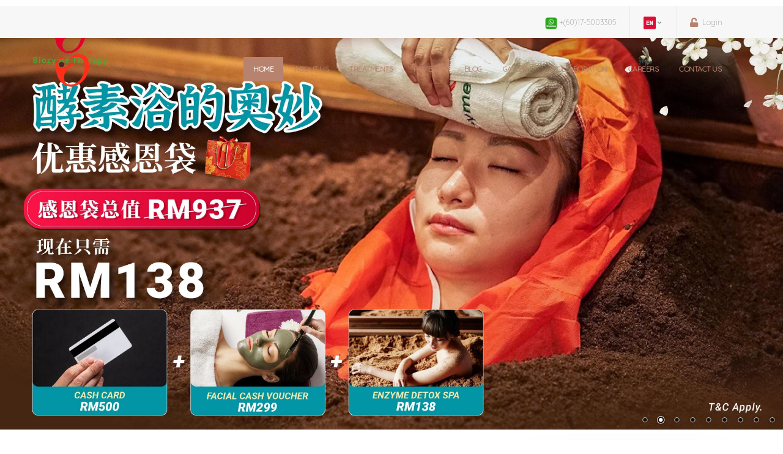

--- FILE ---
content_type: text/html; charset=GB18030
request_url: https://biozymetherapy.com/home
body_size: 11848
content:
<script type="text/javascript">

if (screen.width <= 699 || window.innerWidth <= 699) 
{
	document.cookie = "bannertable=BannerMobile";
} 
else
{

	document.cookie = "bannertable=Banner";
}

</script>
<!DOCTYPE html>
<html>
	<head>

		<!-- Basic -->
		<meta charset="utf-8">
		<meta http-equiv="X-UA-Compatible" content="IE=edge">	

		<title>Biozyme Therapy</title>	

		<meta name="keywords" content="Biozyme Therapy: Emerging vision & mission to enlighten people on health care and illness prevention caused by a stressful lifestyle, environmental damage, or genetic problems." >
		<meta name="description" content="Emerging vision & mission to enlighten people on health care and illness prevention caused by a stressful lifestyle, environmental damage, or genetic problems.">
		<meta name="author" content="Linear Sense Technologies">
        
                <meta property="og:title" content="Biozyme Therapy" >
                <meta property="og:description" content="Emerging vision & mission to enlighten people on health care and illness prevention caused by a stressful lifestyle, environmental damage, or genetic problems." >
		<meta property="og:type" content="website" >
		<meta property="og:url" content="https://biozymetherapy.com:443/home" >
		<!--meta property="og:image" content="https://my.linearsense.com/bannerWebsite/Artboard 3-B.jpg"-->

		<!-- Favicon -->
		<link rel="shortcut icon" href="img/logo.png" type="image/x-icon" >
		<link rel="apple-touch-icon" href="img/apple-touch-icon.png">

		<!-- Mobile Metas -->
		<meta name="viewport" content="width=device-width, initial-scale=1, minimum-scale=1.0, shrink-to-fit=no">

		<!-- Web Fonts  -->
		<!--<link href="https://fonts.googleapis.com/css?family=Open+Sans:300,400,600,700,800%7CShadows+Into+Light" rel="stylesheet" type="text/css">-->
		<!--<link href="https://fonts.googleapis.com/css?family=Varela+Round&display=swap" rel="stylesheet">-->
		<!--<link href="https://fonts.googleapis.com/css?family=Abel|Philosopher&display=swap" rel="stylesheet">-->
		<!--link href="https://fonts.googleapis.com/css2?family=Abel&display=swap" rel="stylesheet"-->
		<link rel="preconnect" href="https://fonts.googleapis.com">
		<link rel="preconnect" href="https://fonts.gstatic.com" crossorigin>
		<link href="https://fonts.googleapis.com/css2?family=Quicksand:wght@300&display=swap" rel="stylesheet">
		<!-- Vendor CSS -->
		<link rel="stylesheet" href="vendor/bootstrap/css/bootstrap.min.css">
		<link rel="stylesheet" href="vendor/fontawesome-free/css/all.min.css">
		<link rel="stylesheet" href="vendor/animate/animate.min.css">
		<link rel="stylesheet" href="vendor/simple-line-icons/css/simple-line-icons.min.css">
		<link rel="stylesheet" href="vendor/owl.carousel/assets/owl.carousel.min.css">
		<link rel="stylesheet" href="vendor/owl.carousel/assets/owl.theme.default.min.css">
		<link rel="stylesheet" href="vendor/magnific-popup/magnific-popup.min.css">

		<!-- Theme CSS -->
		<link rel="stylesheet" href="css/theme.css">
		<link rel="stylesheet" href="css/theme-elements.css">
		<link rel="stylesheet" href="css/theme-blog.css">
		<link rel="stylesheet" href="css/theme-shop.css">

		<!-- Current Page CSS -->
		<link rel="stylesheet" href="vendor/rs-plugin/css/settings.css">
		<link rel="stylesheet" href="vendor/rs-plugin/css/layers.css">
		<link rel="stylesheet" href="vendor/rs-plugin/css/navigation.css">
		<link rel="stylesheet" href="vendor/circle-flip-slideshow/css/component.css">
		
		<!-- Demo CSS -->
		<link rel="stylesheet" href="css/demos/demo-medical.css">

		<!-- Skin CSS -->
		<link rel="stylesheet" href="css/skins/skin-medical.css"> 

		<!-- Theme Custom CSS -->
		<link rel="stylesheet" href="css/custom.css">

		<!-- Head Libs -->
		<script src="vendor/modernizr/modernizr.min.js"></script>
		<script src="https://kit.fontawesome.com/9fe08f428d.js" crossorigin="anonymous"></script>
		
		<meta name="facebook-domain-verification" content="qtmeaxwdfcimt66uij939q9grgskl4" />
		
		<!-- Global site tag (gtag.js) - Google Ads: 779738941 -->
		<script async src="https://www.googletagmanager.com/gtag/js?id=AW-779738941"></script>
		<script>
		  window.dataLayer = window.dataLayer || [];
		  function gtag(){dataLayer.push(arguments);}
		  gtag('js', new Date());

		  gtag('config', 'AW-779738941');
		</script>
		<script>
!function(f,b,e,v,n,t,s)
{if(f.fbq)return;n=f.fbq=function(){n.callMethod?
n.callMethod.apply(n,arguments):n.queue.push(arguments)};
if(!f._fbq)f._fbq=n;n.push=n;n.loaded=!0;n.version='2.0';
n.queue=[];t=b.createElement(e);t.async=!0;
t.src=v;s=b.getElementsByTagName(e)[0];
s.parentNode.insertBefore(t,s)}(window, document,'script',
'https://connect.facebook.net/en_US/fbevents.js');
fbq('init', '766752747092576');
fbq('track', 'PageView');
</script>
<noscript><img height="1" width="1" style="display:none"
src="https://www.facebook.com/tr?id=766752747092576&ev=PageView&noscript=1"
/></noscript>
<!-- End Meta Pixel Code -->


	</head>
	<body>

		<div class="body">

			
			<header id="header" class="header-transparent header-effect-shrink" data-plugin-options="{'stickyEnabled': true, 'stickyEffect': 'shrink', 'stickyEnableOnBoxed': true, 'stickyEnableOnMobile': true, 'stickyChangeLogo': true, 'stickyStartAt': 30, 'stickyHeaderContainerHeight': 70}">
				<div class="header-body border-top-0 header-body-bottom-border">
					<div class="header-top header-top-default header-top-borders border-bottom-0">
						<div class="container h-100">
							<div class="header-row h-100">
								<div class="header-column justify-content-end">
									<div class="header-row">
										<nav class="header-nav-top">
											<ul class="nav nav-pills">
												<!--li class="nav-item nav-item-borders py-2 d-none d-sm-inline-flex">
													<span class="pl-0"><i class="far fa-dot-circle text-4 text-color-primary" style="top: 1px;"></i> 32-1, JALAN TASIK UTAMA 10, MEDAN NIAGA TASIK DAMAI, SUNGAI BESI, 57000 KUALA LUMPUR</span>
												</li-->
												<li class="nav-item nav-item-borders py-2">
													<a href="https://wa.me/60175003305"><img src='img/wa.png' style='height:20px'> +(60)17-5003305</a>
												</li>
												<!--li class="nav-item nav-item-borders py-2">
													<a href="mailto:info@biozymetherapy.com"><i class="far fa-envelope text-4 text-color-primary" style="top: 1px;"></i> info@biozymetherapy.com</a>
												</li-->
												<li class="nav-item dropdown nav-item-borders py-2">
													<a class="nav-link" href="#" role="button" id="dropdownLanguage" data-toggle="dropdown" aria-haspopup="true" aria-expanded="false">
														<img src="upload/en.png" alt="English" /> 
														<i class="fas fa-angle-down"></i>
													</a>
													<div class="dropdown-menu" aria-labelledby="dropdownLanguage">
														<a class="dropdown-item" href="https://biozymetherapy.com:443/home?lang=English"><img src="upload/en.png" alt="English" /> English</a>
														<a class="dropdown-item" href="https://biozymetherapy.com:443/home?lang=Chinese"><img src="upload/cn.png" alt="Chinese" /> Chinese</a>
													</div>
												</li>
																								<li class="nav-item nav-item-borders py-2 pr-1 d-md-inline-flex">
													<a href="login"><i class="fa fa-unlock text-4 text-color-primary" style="top: 1px;"></i> Login</a>
												</li>
																							</ul>
										</nav>
									</div>
								</div>
							</div>
						</div>
					</div>
					<div class="header-container container">
						<div class="header-row">
							<div class="header-column">
								<div class="header-row">
									<div class="header-logo">
										<a href="index.php">
											<img alt="Biozyme" width="70" height="70" src="img/logo.png">
										</a>
									</div>
								</div>
							</div>
							<div class="header-column justify-content-end">
								<div class="header-row">
									<div class="header-nav order-2 order-lg-1">
										<div class="header-nav-main header-nav-main-square header-nav-main-effect-1 header-nav-main-sub-effect-1">
											<nav class="collapse">
												<ul class="nav nav-pills" id="mainNav">
													<li class="dropdown-full-color dropdown-secondary">
														<a class="nav-link  active" href="index">
															Home														</a>
													</li>
													
													<li class="dropdown dropdown-full-color dropdown-secondary">
														<a class="nav-link dropdown-toggle " class="dropdown-toggle" href="javascript:void();">
															About Us														</a>
														<ul class="dropdown-menu">
															<li><a class="dropdown-item" href="about-us" >About Us</a></li>
															<li><a class="dropdown-item" href="history" >History</a></li>
															
														</ul>
													</li>
													<li class="dropdown dropdown-full-color dropdown-secondary">
														<a class="dropdown-item dropdown-toggle " href="services">
															Treatments														</a>
														<ul class="dropdown-menu">
																														<li class="dropdown-submenu">
																<a class="dropdown-item" href="javascript:void();">Enzyme Spa </a>
																<ul class="dropdown-menu">
																																		<li><a class="dropdown-item" href="servicesDetail?id=38541" >Beechwood Scraping Massage (Guasa)</a></li>
																																		<li><a class="dropdown-item" href="servicesDetail?id=36810" >Enzyme Treatment </a></li>
																																	</ul>
															</li>
																														<li class="dropdown-submenu">
																<a class="dropdown-item" href="javascript:void();">Event And Promo</a>
																<ul class="dropdown-menu">
																																		<li><a class="dropdown-item" href="servicesDetail?id=55251" >ENZYME SPA GOODIES BAG</a></li>
																																		<li><a class="dropdown-item" href="servicesDetail?id=56053" >HAIR SCALP CARE GOODIES BAG</a></li>
																																		<li><a class="dropdown-item" href="servicesDetail?id=55174" >INDULGENCE DEAL (First Time Customer Only)</a></li>
																																	</ul>
															</li>
																														<li class="dropdown-submenu">
																<a class="dropdown-item" href="javascript:void();">First Trial</a>
																<ul class="dropdown-menu">
																																		<li><a class="dropdown-item" href="servicesDetail?id=39592" >Beechwood Scraping Massage (Guasa) - 1st Trial</a></li>
																																		<li><a class="dropdown-item" href="servicesDetail?id=53541" >Enzyme Treatment - 1st Trial</a></li>
																																		<li><a class="dropdown-item" href="servicesDetail?id=52059" >Hair Scalp Care - 1st Trial</a></li>
																																	</ul>
															</li>
																														<li class="dropdown-submenu">
																<a class="dropdown-item" href="javascript:void();">Hair Spa</a>
																<ul class="dropdown-menu">
																																		<li><a class="dropdown-item" href="servicesDetail?id=53508" >Hair Scalp Care </a></li>
																																		<li><a class="dropdown-item" href="servicesDetail?id=55879" >HAIR SPA (120min)</a></li>
																																	</ul>
															</li>
																														<li class="dropdown-submenu">
																<a class="dropdown-item" href="javascript:void();">Massage</a>
																<ul class="dropdown-menu">
																																		<li><a class="dropdown-item" href="servicesDetail?id=52058" >Back Body Hot Stone & Acupressure - 60min</a></li>
																																		<li><a class="dropdown-item" href="servicesDetail?id=36812" >Foot Reflexology  - 60min</a></li>
																																		<li><a class="dropdown-item" href="servicesDetail?id=52880" >Foot Reflexology - 90min</a></li>
																																	</ul>
															</li>
																														
														</ul>
													</li>
													
													<!--li class="dropdown-full-color dropdown-secondary">
														<a class="nav-link " href="team.php">
															Team														</a>
													</li-->
													<li class="dropdown-full-color dropdown-secondary">
														<a class="nav-link " href="reviews">
															Reviews														</a>
													</li>
													<li class="dropdown-full-color dropdown-secondary">
														<a class="nav-link " href="blog">
															Blog														</a>
													</li>
													<!--li class="dropdown-full-color dropdown-secondary">
														<a class="nav-link " href="product">
															Product														</a>
													</li-->
													<!--li class="dropdown-full-color dropdown-secondary">
														<a class="nav-link " href="appointment">
															Appointment														</a>
													</li-->
													
													
													
													<li class="dropdown dropdown-full-color dropdown-secondary">
														<a class="nav-link dropdown-toggle " class="dropdown-toggle" href="javascript:void();">
															Gallery														</a>
														<ul class="dropdown-menu">
																														<li><a class="dropdown-item" href="gallery?album=22">Enzyme Spa</a></li>
																														<li><a class="dropdown-item" href="gallery?album=23">Hair Spa</a></li>
																														<li><a class="dropdown-item" href="gallery?album=25">Interior</a></li>
																														<li><a class="dropdown-item" href="video">Video</a></li>
															
														</ul>
													</li>
													<li class="dropdown-full-color dropdown-secondary">
														<a class="nav-link " href="collaboration">
															Collaboration														</a>
													</li>
													<li class="dropdown-full-color dropdown-secondary">
														<a class="nav-link " href="career">
															Careers														</a>
													</li>
													<li class="dropdown-full-color dropdown-secondary">
														<a class="nav-link " href="contact">
															Contact Us														</a>
													</li>
													<!--li class="dropdown-full-color dropdown-secondary">
														<a class="nav-link " href="cart">
															<i class="fa fa-cart-plus"></i>&nbsp;Cart (0)
														</a>
													</li-->
												</ul>
											</nav>
										</div>
										<button class="btn header-btn-collapse-nav" data-toggle="collapse" data-target=".header-nav-main nav">
											<i class="fas fa-bars"></i>
										</button>
									</div>
								</div>
							</div>
						</div>
					</div>
				</div>
			</header><link rel="stylesheet" href="vendor/circle-flip-slideshow/css/component.css">
		
		<!-- Current Page CSS -->
		<link rel="stylesheet" href="vendor/circle-flip-slideshow/css/component.css">
		<link rel="stylesheet" href="vendor/nivo-slider/nivo-slider.css">
		<link rel="stylesheet" href="vendor/nivo-slider/themes/default/default.css">
			<div role="main" class="main">
			<div class="nivo-slider">
					<div class="slider-wrapper theme-default">
						<div id="nivoSlider" class="nivoSlider">
														<img src="https://my.linearsense.com/bannerWebsite/Artboard 3-B.jpg" data-thumb="https://my.linearsense.com/bannerWebsite/Artboard 3-B.jpg" alt="" width='100%'/>
														<img src="https://my.linearsense.com/bannerWebsite/Biozyme-enzymespa-cn-website-B.jpg" data-thumb="https://my.linearsense.com/bannerWebsite/Biozyme-enzymespa-cn-website-B.jpg" alt="" width='100%'/>
														<img src="https://my.linearsense.com/bannerWebsite/Biozyme-hairscalpcare-cn-website-B.jpg" data-thumb="https://my.linearsense.com/bannerWebsite/Biozyme-hairscalpcare-cn-website-B.jpg" alt="" width='100%'/>
														<img src="https://my.linearsense.com/bannerWebsite/130 299 - 1920x1040-B.png" data-thumb="https://my.linearsense.com/bannerWebsite/130 299 - 1920x1040-B.png" alt="" width='100%'/>
														<img src="https://my.linearsense.com/bannerWebsite/1-B.png" data-thumb="https://my.linearsense.com/bannerWebsite/1-B.png" alt="" width='100%'/>
														<img src="https://my.linearsense.com/bannerWebsite/Stocksy_txpbaf057a6H9H300_Medium_2243207-B.jpg" data-thumb="https://my.linearsense.com/bannerWebsite/Stocksy_txpbaf057a6H9H300_Medium_2243207-B.jpg" alt="" width='100%'/>
														<img src="https://my.linearsense.com/bannerWebsite/Stocksy_txp32b52613ZpG300_Medium_2243271-B.jpg" data-thumb="https://my.linearsense.com/bannerWebsite/Stocksy_txp32b52613ZpG300_Medium_2243271-B.jpg" alt="" width='100%'/>
														<img src="https://my.linearsense.com/bannerWebsite/biozyme2-B.jpg" data-thumb="https://my.linearsense.com/bannerWebsite/biozyme2-B.jpg" alt="" width='100%'/>
														<img src="https://my.linearsense.com/bannerWebsite/biozyme-B.jpg" data-thumb="https://my.linearsense.com/bannerWebsite/biozyme-B.jpg" alt="" width='100%'/>
													</div>
					</div>
				</div>
				
			<!--div class="slider-container rev_slider_wrapper" style="height: 650px;">
				<div id="revolutionSlider" class="slider rev_slider" data-version="5.4.8" data-plugin-revolution-slider data-plugin-options="{'delay': 9000, 'gridwidth': 1170, 'gridheight': 650, 'disableProgressBar': 'on', 'navigation': {'bullets': {'enable': true, 'direction': 'vertical', 'h_align': 'right', 'v_align': 'center', 'space': 5}, 'arrows': {'enable': false}}}">
					<ul>
												<li data-transition="fade">
							<img src="https://my.linearsense.com/bannerWebsite/Artboard 3-B.jpg"  
								alt=""
								data-bgposition="center center" 
								data-bgfit="cover" 
								data-bgrepeat="no-repeat"
								class="rev-slidebg">

							<div class="tp-caption main-label"
								data-x="left" data-hoffset="25"
								data-y="center" data-voffset="-5"
								data-start="1500"
								data-whitespace="nowrap"						 
								data-transform_in="y:[100%];s:500;"
								data-transform_out="opacity:0;s:500;"
								style="z-index: 5; font-size: 1.5em; text-transform: uppercase;"
								data-mask_in="x:0px;y:0px;"></div>

							<div class="tp-caption main-label"
								data-x="left" data-hoffset="25"
								data-y="center" data-voffset="-55"
								data-start="500"
								style="z-index: 5; text-transform: uppercase; font-size: 52px;"
								data-transform_in="y:[-300%];opacity:0;s:500;"></div>
							
						</li>
												<li data-transition="fade">
							<img src="https://my.linearsense.com/bannerWebsite/Biozyme-enzymespa-cn-website-B.jpg"  
								alt=""
								data-bgposition="center center" 
								data-bgfit="cover" 
								data-bgrepeat="no-repeat"
								class="rev-slidebg">

							<div class="tp-caption main-label"
								data-x="left" data-hoffset="25"
								data-y="center" data-voffset="-5"
								data-start="1500"
								data-whitespace="nowrap"						 
								data-transform_in="y:[100%];s:500;"
								data-transform_out="opacity:0;s:500;"
								style="z-index: 5; font-size: 1.5em; text-transform: uppercase;"
								data-mask_in="x:0px;y:0px;"></div>

							<div class="tp-caption main-label"
								data-x="left" data-hoffset="25"
								data-y="center" data-voffset="-55"
								data-start="500"
								style="z-index: 5; text-transform: uppercase; font-size: 52px;"
								data-transform_in="y:[-300%];opacity:0;s:500;"></div>
							
						</li>
												<li data-transition="fade">
							<img src="https://my.linearsense.com/bannerWebsite/Biozyme-hairscalpcare-cn-website-B.jpg"  
								alt=""
								data-bgposition="center center" 
								data-bgfit="cover" 
								data-bgrepeat="no-repeat"
								class="rev-slidebg">

							<div class="tp-caption main-label"
								data-x="left" data-hoffset="25"
								data-y="center" data-voffset="-5"
								data-start="1500"
								data-whitespace="nowrap"						 
								data-transform_in="y:[100%];s:500;"
								data-transform_out="opacity:0;s:500;"
								style="z-index: 5; font-size: 1.5em; text-transform: uppercase;"
								data-mask_in="x:0px;y:0px;"></div>

							<div class="tp-caption main-label"
								data-x="left" data-hoffset="25"
								data-y="center" data-voffset="-55"
								data-start="500"
								style="z-index: 5; text-transform: uppercase; font-size: 52px;"
								data-transform_in="y:[-300%];opacity:0;s:500;"></div>
							
						</li>
												<li data-transition="fade">
							<img src="https://my.linearsense.com/bannerWebsite/130 299 - 1920x1040-B.png"  
								alt=""
								data-bgposition="center center" 
								data-bgfit="cover" 
								data-bgrepeat="no-repeat"
								class="rev-slidebg">

							<div class="tp-caption main-label"
								data-x="left" data-hoffset="25"
								data-y="center" data-voffset="-5"
								data-start="1500"
								data-whitespace="nowrap"						 
								data-transform_in="y:[100%];s:500;"
								data-transform_out="opacity:0;s:500;"
								style="z-index: 5; font-size: 1.5em; text-transform: uppercase;"
								data-mask_in="x:0px;y:0px;"></div>

							<div class="tp-caption main-label"
								data-x="left" data-hoffset="25"
								data-y="center" data-voffset="-55"
								data-start="500"
								style="z-index: 5; text-transform: uppercase; font-size: 52px;"
								data-transform_in="y:[-300%];opacity:0;s:500;"></div>
							
						</li>
												<li data-transition="fade">
							<img src="https://my.linearsense.com/bannerWebsite/1-B.png"  
								alt=""
								data-bgposition="center center" 
								data-bgfit="cover" 
								data-bgrepeat="no-repeat"
								class="rev-slidebg">

							<div class="tp-caption main-label"
								data-x="left" data-hoffset="25"
								data-y="center" data-voffset="-5"
								data-start="1500"
								data-whitespace="nowrap"						 
								data-transform_in="y:[100%];s:500;"
								data-transform_out="opacity:0;s:500;"
								style="z-index: 5; font-size: 1.5em; text-transform: uppercase;"
								data-mask_in="x:0px;y:0px;"></div>

							<div class="tp-caption main-label"
								data-x="left" data-hoffset="25"
								data-y="center" data-voffset="-55"
								data-start="500"
								style="z-index: 5; text-transform: uppercase; font-size: 52px;"
								data-transform_in="y:[-300%];opacity:0;s:500;"></div>
							
						</li>
												<li data-transition="fade">
							<img src="https://my.linearsense.com/bannerWebsite/Stocksy_txpbaf057a6H9H300_Medium_2243207-B.jpg"  
								alt=""
								data-bgposition="center center" 
								data-bgfit="cover" 
								data-bgrepeat="no-repeat"
								class="rev-slidebg">

							<div class="tp-caption main-label"
								data-x="left" data-hoffset="25"
								data-y="center" data-voffset="-5"
								data-start="1500"
								data-whitespace="nowrap"						 
								data-transform_in="y:[100%];s:500;"
								data-transform_out="opacity:0;s:500;"
								style="z-index: 5; font-size: 1.5em; text-transform: uppercase;"
								data-mask_in="x:0px;y:0px;">Traditional treatment contributes to the betterment of female health</div>

							<div class="tp-caption main-label"
								data-x="left" data-hoffset="25"
								data-y="center" data-voffset="-55"
								data-start="500"
								style="z-index: 5; text-transform: uppercase; font-size: 52px;"
								data-transform_in="y:[-300%];opacity:0;s:500;">Traditional treatment contributes to the betterment of female health</div>
							
						</li>
												<li data-transition="fade">
							<img src="https://my.linearsense.com/bannerWebsite/Stocksy_txp32b52613ZpG300_Medium_2243271-B.jpg"  
								alt=""
								data-bgposition="center center" 
								data-bgfit="cover" 
								data-bgrepeat="no-repeat"
								class="rev-slidebg">

							<div class="tp-caption main-label"
								data-x="left" data-hoffset="25"
								data-y="center" data-voffset="-5"
								data-start="1500"
								data-whitespace="nowrap"						 
								data-transform_in="y:[100%];s:500;"
								data-transform_out="opacity:0;s:500;"
								style="z-index: 5; font-size: 1.5em; text-transform: uppercase;"
								data-mask_in="x:0px;y:0px;"></div>

							<div class="tp-caption main-label"
								data-x="left" data-hoffset="25"
								data-y="center" data-voffset="-55"
								data-start="500"
								style="z-index: 5; text-transform: uppercase; font-size: 52px;"
								data-transform_in="y:[-300%];opacity:0;s:500;"></div>
							
						</li>
												<li data-transition="fade">
							<img src="https://my.linearsense.com/bannerWebsite/biozyme2-B.jpg"  
								alt=""
								data-bgposition="center center" 
								data-bgfit="cover" 
								data-bgrepeat="no-repeat"
								class="rev-slidebg">

							<div class="tp-caption main-label"
								data-x="left" data-hoffset="25"
								data-y="center" data-voffset="-5"
								data-start="1500"
								data-whitespace="nowrap"						 
								data-transform_in="y:[100%];s:500;"
								data-transform_out="opacity:0;s:500;"
								style="z-index: 5; font-size: 1.5em; text-transform: uppercase;"
								data-mask_in="x:0px;y:0px;"></div>

							<div class="tp-caption main-label"
								data-x="left" data-hoffset="25"
								data-y="center" data-voffset="-55"
								data-start="500"
								style="z-index: 5; text-transform: uppercase; font-size: 52px;"
								data-transform_in="y:[-300%];opacity:0;s:500;"></div>
							
						</li>
												<li data-transition="fade">
							<img src="https://my.linearsense.com/bannerWebsite/biozyme-B.jpg"  
								alt=""
								data-bgposition="center center" 
								data-bgfit="cover" 
								data-bgrepeat="no-repeat"
								class="rev-slidebg">

							<div class="tp-caption main-label"
								data-x="left" data-hoffset="25"
								data-y="center" data-voffset="-5"
								data-start="1500"
								data-whitespace="nowrap"						 
								data-transform_in="y:[100%];s:500;"
								data-transform_out="opacity:0;s:500;"
								style="z-index: 5; font-size: 1.5em; text-transform: uppercase;"
								data-mask_in="x:0px;y:0px;"></div>

							<div class="tp-caption main-label"
								data-x="left" data-hoffset="25"
								data-y="center" data-voffset="-55"
								data-start="500"
								style="z-index: 5; text-transform: uppercase; font-size: 52px;"
								data-transform_in="y:[-300%];opacity:0;s:500;"></div>
							
						</li>
											</ul>
				</div>
			</div-->
			<section  >
				<div class="container">
					
					<div class="row mt-5 mb-5 pt-3 pb-3">
						<div class="col-md-8">
							<h1 class="font-weight-semibold mb-3">About Us</h1>
							
							<p class="lead" style="text-align:justify;"><b>Biozyme Therapy™</b> established in 2018 with an emerging vision & mission to enlighten people on health care and illness prevention caused by a stressful lifestyle, environmental damage, or genetic problems. Biozyme Therapy™ is the first <b>Enzyme Spa</b> in Malaysia by optimizing traditional fermentation techniques, fermented multiple kinds of Traditional Chinese Medicinal Herbs which naturally produce enzymes and heat up to 60 ° C - 75 ° C (Do not require any electricity). At Biozyme Therapy™, we believe in “Natural Solutions with Traditional Treatment “. In our <b>Enzyme Spa</b>, more than 46 traditional Chinese medicinal herbs like Taxus Chinensis 红豆杉, Mother-of-pearl 珍珠母, Angelica 当归, Ginseng 沙参, Wormwood 艾草, Codonopsis 党参 are used and are specifically concocted to cater to the needs of different individuals.</p>

							<a class="btn btn-outline btn-quaternary custom-button text-uppercase mt-4 mb-4 mb-md-0 font-weight-bold" href='about-us.php'>read more</a>
						</div>
						<div class="col-md-4 col-lg-4 mx-md-auto">
							<img src="upload/1.png" alt class="img-fluid box-shadow-custom" /> 
						</div>
					</div>
				</div>
			</section>
          
            <section class="section mb-0" style='border-radius: 50px 50px 0 0;background-color:#DE0D34; '>
            	<div class="container">
                	<div class="row mt-5" style='background-image: url("upload/2.png"); background-size: cover; position:relative; min-height:500px;'>
                    	<div class="col-md-6"></div>
                        <div class="col-md-6 col-lg-5" >
							<div style='background-color: rgba(255, 255, 255, 0.3);margin:10px; padding:20px'>
								<h1 class="font-weight-semibold">A Step To Better Health</h1>
								<p class="lead font-weight-normal text-dark">Health concerns are rising and health awareness is growing among Malaysian consumers and will continue to accelerate as the populations aged. Biozyme Therapy  is committed to be the most natural wellness and beauty resource pursuing traditional treatment contribute</p>
							</div>							
                        </div>
                    </div>
                </div>
            </section>
  
            <section class="section mt-0 mb-4">
            	<div class="container">
                	<div class="row">
                    	<div class="col-md-12 col-lg-10 mx-md-auto">
                        	<h1 class="font-weight-semibold text-center text-uppercase">Promotions</h1>
                        </div>
                    </div>
                	<div class="row">
                    	<div class="col-md-12 mx-md-auto">
                        	<div class="row">
								                            	<div class="col-md-3 mb-4">
                                	<a href="servicesDetail?id=39592">
										<span class="thumb-info thumb-info-no-borders thumb-info-no-borders-rounded">
											<span class="thumb-info-wrapper">
												<img src="https://my.linearsense.com/services/IMG_6215.JPG" class="img-fluid box-shadow-custom" alt="Beechwood Scraping Massage (Guasa) - 1st Trial">
												<span class="thumb-info-title">
													<span class="thumb-info-inner">Beechwood Scraping Massage (Guasa) - 1st Trial</span>
													<span class="thumb-info-type">RM 98.00</span>
												</span>
												<span class="thumb-info-action">
													<span class="thumb-info-action-icon"><i class="fas fa-plus"></i></span>
												</span>
											</span>
										</span>
									</a>
                                </div>
                                                            	<div class="col-md-3 mb-4">
                                	<a href="servicesDetail?id=52059">
										<span class="thumb-info thumb-info-no-borders thumb-info-no-borders-rounded">
											<span class="thumb-info-wrapper">
												<img src="https://my.linearsense.com/services/image4-S.png" class="img-fluid box-shadow-custom" alt="Hair Scalp Care - 1st Trial">
												<span class="thumb-info-title">
													<span class="thumb-info-inner">Hair Scalp Care - 1st Trial</span>
													<span class="thumb-info-type">RM 98.00</span>
												</span>
												<span class="thumb-info-action">
													<span class="thumb-info-action-icon"><i class="fas fa-plus"></i></span>
												</span>
											</span>
										</span>
									</a>
                                </div>
                                                            	<div class="col-md-3 mb-4">
                                	<a href="servicesDetail?id=53541">
										<span class="thumb-info thumb-info-no-borders thumb-info-no-borders-rounded">
											<span class="thumb-info-wrapper">
												<img src="https://my.linearsense.com/services/coverphoto-S.png" class="img-fluid box-shadow-custom" alt="Enzyme Treatment - 1st Trial">
												<span class="thumb-info-title">
													<span class="thumb-info-inner">Enzyme Treatment - 1st Trial</span>
													<span class="thumb-info-type">RM 98.00</span>
												</span>
												<span class="thumb-info-action">
													<span class="thumb-info-action-icon"><i class="fas fa-plus"></i></span>
												</span>
											</span>
										</span>
									</a>
                                </div>
                                                            	<div class="col-md-3 mb-4">
                                	<a href="servicesDetail?id=55174">
										<span class="thumb-info thumb-info-no-borders thumb-info-no-borders-rounded">
											<span class="thumb-info-wrapper">
												<img src="https://my.linearsense.com/services/ind-S.jpeg" class="img-fluid box-shadow-custom" alt="INDULGENCE DEAL (First Time Customer Only)">
												<span class="thumb-info-title">
													<span class="thumb-info-inner">INDULGENCE DEAL (First Time Customer Only)</span>
													<span class="thumb-info-type">RM 288.00</span>
												</span>
												<span class="thumb-info-action">
													<span class="thumb-info-action-icon"><i class="fas fa-plus"></i></span>
												</span>
											</span>
										</span>
									</a>
                                </div>
                                                            </div>
                        </div>
                    </div>
                </div>
            </section>
			<!--<section class="section section-no-border mb-0 mt-0">
				<div class="container">
					<div class="row pt-3">
						<div class="col-md-12 col-lg-10 mx-md-auto">
							<h1 class="text-center">Our Services</h1>
							<p class="lead text-center font-weight-normal mb-4">YUMEZEN “20 MINUTES” UNIQUE FACE, NECK AND SHOULDER ESSENTIAL OIL MASSAGE</p>
						</div>
					</div>
					<div class="row">
					
												<div class="col-12 col-sm-6 col-lg-3 mb-4">
							<div class="portfolio-item">
								<a href="servicesDetail.php?id=39592">
									<span class="thumb-info thumb-info-lighten thumb-info-no-borders border-radius-0">
										<span class="thumb-info-wrapper border-radius-0">
											<img src="https://my.linearsense.com/services/IMG_6215.JPG" class="img-fluid border-radius-0" alt="">
											<span class="thumb-info-title">
												<span class="thumb-info-inner">Beechwood Scraping Massage (Guasa) - 1st Trial</span>
											<span class="thumb-info-type">RM 98.00</span>
											</span>
											<span class="thumb-info-action">
												<span class="thumb-info-action-icon bg-dark opacity-8"><i class="fas fa-plus"></i></span>
											</span>
										</span>
									</span>
								</a>
							</div>
						</div>
						
						
						
												<div class="col-12 col-sm-6 col-lg-3 mb-4">
							<div class="portfolio-item">
								<a href="servicesDetail.php?id=52059">
									<span class="thumb-info thumb-info-lighten thumb-info-no-borders border-radius-0">
										<span class="thumb-info-wrapper border-radius-0">
											<img src="https://my.linearsense.com/services/image4-S.png" class="img-fluid border-radius-0" alt="">
											<span class="thumb-info-title">
												<span class="thumb-info-inner">Hair Scalp Care - 1st Trial</span>
											<span class="thumb-info-type">RM 98.00</span>
											</span>
											<span class="thumb-info-action">
												<span class="thumb-info-action-icon bg-dark opacity-8"><i class="fas fa-plus"></i></span>
											</span>
										</span>
									</span>
								</a>
							</div>
						</div>
						
						
						
												<div class="col-12 col-sm-6 col-lg-3 mb-4">
							<div class="portfolio-item">
								<a href="servicesDetail.php?id=53541">
									<span class="thumb-info thumb-info-lighten thumb-info-no-borders border-radius-0">
										<span class="thumb-info-wrapper border-radius-0">
											<img src="https://my.linearsense.com/services/coverphoto-S.png" class="img-fluid border-radius-0" alt="">
											<span class="thumb-info-title">
												<span class="thumb-info-inner">Enzyme Treatment - 1st Trial</span>
											<span class="thumb-info-type">RM 98.00</span>
											</span>
											<span class="thumb-info-action">
												<span class="thumb-info-action-icon bg-dark opacity-8"><i class="fas fa-plus"></i></span>
											</span>
										</span>
									</span>
								</a>
							</div>
						</div>
						
						
						
												<div class="col-12 col-sm-6 col-lg-3 mb-4">
							<div class="portfolio-item">
								<a href="servicesDetail.php?id=55174">
									<span class="thumb-info thumb-info-lighten thumb-info-no-borders border-radius-0">
										<span class="thumb-info-wrapper border-radius-0">
											<img src="https://my.linearsense.com/services/ind-S.jpeg" class="img-fluid border-radius-0" alt="">
											<span class="thumb-info-title">
												<span class="thumb-info-inner">INDULGENCE DEAL (First Time Customer Only)</span>
											<span class="thumb-info-type">RM 288.00</span>
											</span>
											<span class="thumb-info-action">
												<span class="thumb-info-action-icon bg-dark opacity-8"><i class="fas fa-plus"></i></span>
											</span>
										</span>
									</span>
								</a>
							</div>
						</div>
						
						
						
												<div class="col-12 col-sm-6 col-lg-3 mb-4">
							<div class="portfolio-item">
								<a href="servicesDetail.php?id=53541">
									<span class="thumb-info thumb-info-lighten thumb-info-no-borders border-radius-0">
										<span class="thumb-info-wrapper border-radius-0">
											<img src="https://my.linearsense.com/services/coverphoto-S.png" class="img-fluid border-radius-0" alt="">
											<span class="thumb-info-title">
												<span class="thumb-info-inner">Enzyme Treatment - 1st Trial</span>
											<span class="thumb-info-type">RM 98.00</span>
											</span>
											<span class="thumb-info-action">
												<span class="thumb-info-action-icon bg-dark opacity-8"><i class="fas fa-plus"></i></span>
											</span>
										</span>
									</span>
								</a>
							</div>
						</div>
						
						
						
												<div class="col-12 col-sm-6 col-lg-3 mb-4">
							<div class="portfolio-item">
								<a href="servicesDetail.php?id=53508">
									<span class="thumb-info thumb-info-lighten thumb-info-no-borders border-radius-0">
										<span class="thumb-info-wrapper border-radius-0">
											<img src="https://my.linearsense.com/services/cosmetologist-massaging-hair-head-woman-spa-treatments-beauty-treatment-spa-salon (1)-S.jpg" class="img-fluid border-radius-0" alt="">
											<span class="thumb-info-title">
												<span class="thumb-info-inner">Hair Scalp Care </span>
											<span class="thumb-info-type">RM 138.00</span>
											</span>
											<span class="thumb-info-action">
												<span class="thumb-info-action-icon bg-dark opacity-8"><i class="fas fa-plus"></i></span>
											</span>
										</span>
									</span>
								</a>
							</div>
						</div>
						
						
						
												<div class="col-12 col-sm-6 col-lg-3 mb-4">
							<div class="portfolio-item">
								<a href="servicesDetail.php?id=52880">
									<span class="thumb-info thumb-info-lighten thumb-info-no-borders border-radius-0">
										<span class="thumb-info-wrapper border-radius-0">
											<img src="https://my.linearsense.com/services/Untitled design (1)-S.png" class="img-fluid border-radius-0" alt="">
											<span class="thumb-info-title">
												<span class="thumb-info-inner">Foot Reflexology - 90min</span>
											<span class="thumb-info-type">RM 108.00</span>
											</span>
											<span class="thumb-info-action">
												<span class="thumb-info-action-icon bg-dark opacity-8"><i class="fas fa-plus"></i></span>
											</span>
										</span>
									</span>
								</a>
							</div>
						</div>
						
						
						
												<div class="col-12 col-sm-6 col-lg-3 mb-4">
							<div class="portfolio-item">
								<a href="servicesDetail.php?id=52059">
									<span class="thumb-info thumb-info-lighten thumb-info-no-borders border-radius-0">
										<span class="thumb-info-wrapper border-radius-0">
											<img src="https://my.linearsense.com/services/image4-S.png" class="img-fluid border-radius-0" alt="">
											<span class="thumb-info-title">
												<span class="thumb-info-inner">Hair Scalp Care - 1st Trial</span>
											<span class="thumb-info-type">RM 98.00</span>
											</span>
											<span class="thumb-info-action">
												<span class="thumb-info-action-icon bg-dark opacity-8"><i class="fas fa-plus"></i></span>
											</span>
										</span>
									</span>
								</a>
							</div>
						</div>
						
						
						
											</div>
					
					<div class="row mt-2 pb-4">
						<div class="col-lg-12 text-center">
							<a class="btn btn-outline btn-quaternary custom-button text-uppercase mt-4 font-weight-bold"  href='services.php'>read more</a>
						</div>
					</div>
				</div>
			</section>-->
            
			<!--section class="team pb-2">
				<div class="container">
					<div class="row pt-4">
						<div class="col">
							<h2 class="font-weight-semibold mb-0">Team</h2>
							<p class="lead font-weight-normal"></p>

							<div id="porfolioAjaxBoxMedical" class="ajax-box ajax-box-init mb-4">

								<div class="bounce-loader">
									<div class="bounce1"></div>
									<div class="bounce2"></div>
									<div class="bounce3"></div>
								</div>

								<div class="ajax-box-content" id="porfolioAjaxBoxContentMedical"></div>

							</div>

						</div>
					</div>
					<div class="row pb-4">
						<div class="owl-carousel owl-theme nav-bottom rounded-nav pl-1 pr-1" data-plugin-options="{'items': 4, 'loop': false, 'dots': false, 'nav': true}">
														<div class="pr-3 pl-3">
								<a href="TeamDetail.php?tid=5031" style='text-decoration: none;'>
									<span class="thumb-info thumb-info-no-zoom thumb-info-hide-wrapper-bg">
										<span class="thumb-info-wrapper m-0">
											<img src="https://my.linearsense.com/emp_images/nostylist.png" class="img-fluid" alt="">
										</span>
										<span class="thumb-info-caption p-4">
											<span class="custom-thumb-info-title">
												<span class="custom-thumb-info-type font-weight-light text-3">THERAPIST</span>
												<span class="custom-thumb-info-inner font-weight-semibold text-4">FITRI ARIANA AL DIANA BINTI RAJAK</span>
												<i class="icon-arrow-right-circle icons font-weight-semibold text-5 "></i>
											</span>
										</span>
									</span>
								</a>
							</div>
														<div class="pr-3 pl-3">
								<a href="TeamDetail.php?tid=6649" style='text-decoration: none;'>
									<span class="thumb-info thumb-info-no-zoom thumb-info-hide-wrapper-bg">
										<span class="thumb-info-wrapper m-0">
											<img src="https://my.linearsense.com/emp_images/nostylist.png" class="img-fluid" alt="">
										</span>
										<span class="thumb-info-caption p-4">
											<span class="custom-thumb-info-title">
												<span class="custom-thumb-info-type font-weight-light text-3">THERAPIST</span>
												<span class="custom-thumb-info-inner font-weight-semibold text-4">PUTERI BALKIZ BINTI MUZAFFA</span>
												<i class="icon-arrow-right-circle icons font-weight-semibold text-5 "></i>
											</span>
										</span>
									</span>
								</a>
							</div>
														<div class="pr-3 pl-3">
								<a href="TeamDetail.php?tid=6489" style='text-decoration: none;'>
									<span class="thumb-info thumb-info-no-zoom thumb-info-hide-wrapper-bg">
										<span class="thumb-info-wrapper m-0">
											<img src="https://my.linearsense.com/emp_images/nostylist.png" class="img-fluid" alt="">
										</span>
										<span class="thumb-info-caption p-4">
											<span class="custom-thumb-info-title">
												<span class="custom-thumb-info-type font-weight-light text-3">THERAPIST</span>
												<span class="custom-thumb-info-inner font-weight-semibold text-4">AH SHAN</span>
												<i class="icon-arrow-right-circle icons font-weight-semibold text-5 "></i>
											</span>
										</span>
									</span>
								</a>
							</div>
													</div>
					</div>
				</div>
			</section-->
			<section class="mt-4 mb-4">
				<div class="container">
					<div class="row pt-3">
						<div class="col-md-12 col-lg-10 mx-md-auto">
                        	<h1 class="font-weight-semibold text-center text-uppercase">Blog</h1>
							<p class="lead text-center font-weight-normal mb-4">Stay tune for more promotions, latest news on wellness tips and many more.</p>
						</div>
					</div>
					<div class="row">
						<div class="owl-carousel owl-theme stage-margin" data-plugin-options="{'items': 4, 'margin': 10, 'loop': false, 'nav': true, 'dots': false, 'stagePadding': 40}">
								
															<div>
									<a href="BlogDetail.php?id=167" class="text-decoration-none">
										<span class="thumb-info thumb-info-side-image thumb-info-side-image-custom thumb-info-no-zoom thumb-info-no-zoom thumb-info-side-image-custom-highlight">
											<span class="thumb-info-side-image-wrapper" style='width:100%'>
												<img alt="" class="img-fluid" src="https://my.linearsense.com/blog/Artboard 4-B.jpg" style='width:100%'>
											</span>
											<span class="thumb-info-caption">
												<span class="thumb-info-caption-text p-xl">
													<h4 class="font-weight-semibold mb-1">酵素池批发周年庆大平卖</h4>
													<p class="text-3">创新机会来了！我们让你品牌一夜暴火
你绝对想不到一个看似简单的“浴池”，
能为你带来无限商机保证三个月回本...</p>
												</span>
											</span>
										</span>
									</a>
								</div>
															<div>
									<a href="BlogDetail.php?id=155" class="text-decoration-none">
										<span class="thumb-info thumb-info-side-image thumb-info-side-image-custom thumb-info-no-zoom thumb-info-no-zoom thumb-info-side-image-custom-highlight">
											<span class="thumb-info-side-image-wrapper" style='width:100%'>
												<img alt="" class="img-fluid" src="https://my.linearsense.com/blog/IMG_6212 (1).JPG" style='width:100%'>
											</span>
											<span class="thumb-info-caption">
												<span class="thumb-info-caption-text p-xl">
													<h4 class="font-weight-semibold mb-1">酵素浴五大功能瞬间提升免疫力</h4>
													<p class="text-3">酵素浴五大功能瞬间提升免疫力尤其是第5个
酵素浴是一种利用酵素的生物活性来帮助改善身体健康的疗法。
可以促进身体的排毒、增强免疫力对身体免疫系统产生积极影响...</p>
												</span>
											</span>
										</span>
									</a>
								</div>
															<div>
									<a href="BlogDetail.php?id=147" class="text-decoration-none">
										<span class="thumb-info thumb-info-side-image thumb-info-side-image-custom thumb-info-no-zoom thumb-info-no-zoom thumb-info-side-image-custom-highlight">
											<span class="thumb-info-side-image-wrapper" style='width:100%'>
												<img alt="" class="img-fluid" src="https://my.linearsense.com/blog/Untitled design (4)-B.png" style='width:100%'>
											</span>
											<span class="thumb-info-caption">
												<span class="thumb-info-caption-text p-xl">
													<h4 class="font-weight-semibold mb-1">年终优惠来咯 … 🥳🥳🥳</h4>
													<p class="text-3">凡购买RM138 酵素浴的顾客们将会得到一张价值 RM299 的 CASH VOUCHER...</p>
												</span>
											</span>
										</span>
									</a>
								</div>
															<div>
									<a href="BlogDetail.php?id=143" class="text-decoration-none">
										<span class="thumb-info thumb-info-side-image thumb-info-side-image-custom thumb-info-no-zoom thumb-info-no-zoom thumb-info-side-image-custom-highlight">
											<span class="thumb-info-side-image-wrapper" style='width:100%'>
												<img alt="" class="img-fluid" src="https://my.linearsense.com/blog/277818857_404926368302636_6495741743895433037_n-B.jpg" style='width:100%'>
											</span>
											<span class="thumb-info-caption">
												<span class="thumb-info-caption-text p-xl">
													<h4 class="font-weight-semibold mb-1">Prevention is always better than cure</h4>
													<p class="text-3">There are many ways to live a healthy life, and the natural way is always the most ideal way.
Here are the 5 natural ways to improve your health....</p>
												</span>
											</span>
										</span>
									</a>
								</div>
															<div>
									<a href="BlogDetail.php?id=142" class="text-decoration-none">
										<span class="thumb-info thumb-info-side-image thumb-info-side-image-custom thumb-info-no-zoom thumb-info-no-zoom thumb-info-side-image-custom-highlight">
											<span class="thumb-info-side-image-wrapper" style='width:100%'>
												<img alt="" class="img-fluid" src="https://my.linearsense.com/blog/278944693_417948857000387_4820475248454539572_n-B.jpg" style='width:100%'>
											</span>
											<span class="thumb-info-caption">
												<span class="thumb-info-caption-text p-xl">
													<h4 class="font-weight-semibold mb-1">榉木排酸疗法</h4>
													<p class="text-3">榉木排酸疗法，是根据中医经络学，结合了现代医学理论，将养生与理疗融合为一体的健康排毒方法，可轻松排出身体多余的垃圾。...</p>
												</span>
											</span>
										</span>
									</a>
								</div>
															<div>
									<a href="BlogDetail.php?id=141" class="text-decoration-none">
										<span class="thumb-info thumb-info-side-image thumb-info-side-image-custom thumb-info-no-zoom thumb-info-no-zoom thumb-info-side-image-custom-highlight">
											<span class="thumb-info-side-image-wrapper" style='width:100%'>
												<img alt="" class="img-fluid" src="https://my.linearsense.com/blog/278931926_417951283666811_1894732214624848903_n-B.jpg" style='width:100%'>
											</span>
											<span class="thumb-info-caption">
												<span class="thumb-info-caption-text p-xl">
													<h4 class="font-weight-semibold mb-1">什么是“湿气”？</h4>
													<p class="text-3">什么是“湿气”？中医认为，“湿”为“六淫邪气”之一，其性粘滞、易伤阳气，其病缠绵难愈。湿气又分为内湿和外湿。外湿多因居住环境潮湿、涉水淋雨等外来的湿气侵袭人体所致；内湿则是由于脾失健运、肺失宣降、肾失温煦，导致水湿内生。...</p>
												</span>
											</span>
										</span>
									</a>
								</div>
															<div>
									<a href="BlogDetail.php?id=140" class="text-decoration-none">
										<span class="thumb-info thumb-info-side-image thumb-info-side-image-custom thumb-info-no-zoom thumb-info-no-zoom thumb-info-side-image-custom-highlight">
											<span class="thumb-info-side-image-wrapper" style='width:100%'>
												<img alt="" class="img-fluid" src="https://my.linearsense.com/blog/Untitled design-B.jpg" style='width:100%'>
											</span>
											<span class="thumb-info-caption">
												<span class="thumb-info-caption-text p-xl">
													<h4 class="font-weight-semibold mb-1">泡酵素浴真的能减肥吗？</h4>
													<p class="text-3">泡酵素浴真的能减肥吗？
酵素浴针对肥胖人群的功效与原理
很多人都说酵素浴有减肥的功效，
酵素浴是怎么起到滅肥的功效呢?...</p>
												</span>
											</span>
										</span>
									</a>
								</div>
															<div>
									<a href="BlogDetail.php?id=139" class="text-decoration-none">
										<span class="thumb-info thumb-info-side-image thumb-info-side-image-custom thumb-info-no-zoom thumb-info-no-zoom thumb-info-side-image-custom-highlight">
											<span class="thumb-info-side-image-wrapper" style='width:100%'>
												<img alt="" class="img-fluid" src="https://my.linearsense.com/blog/289962515_463748549087084_4631024315267247860_n-B.jpg" style='width:100%'>
											</span>
											<span class="thumb-info-caption">
												<span class="thumb-info-caption-text p-xl">
													<h4 class="font-weight-semibold mb-1">酵素浴可以增强免疫力</h4>
													<p class="text-3">免疫力是人体自身的防御机制，是人体识别和消灭外来侵入的任何异物，比如病毒、细菌等。同时也是处理衰老、损伤、死亡、变性的自身细胞以及识别和处理体内突变细胞和病毒感染细胞的能力。...</p>
												</span>
											</span>
										</span>
									</a>
								</div>
													</div>
					</div>
					<div class="row pb-4">
						<div class="col-lg-12 text-center">
							<a class="btn btn-outline btn-quaternary custom-button text-uppercase font-weight-bold" href='blog.php'>read more</a>
						</div>
					</div>
				</div>
			</section>
      
<section class="section mt-0 mb-4">
            	<div class="container">
                	<div class="row">
                    	<div class="col-md-12 col-lg-10 mx-md-auto">
                        	<h1 class="font-weight-semibold text-center text-uppercase">Customer&#39;s experience</h1>
                        </div>
                    </div>
                	<div class="row">
                    	<div class="col-md-12 mx-md-auto">
                        	<div class="row">
								<div class="owl-carousel owl-theme stage-margin" data-plugin-options="{'items': 4, 'margin': 10, 'loop': false, 'nav': true, 'dots': false, 'stagePadding': 40}">
							
																<div >
										<span class="product-thumb-info" style='border-style:none;'>
											<a href="storyDetail?id=28" style='text-decoration: none;'>
												<span class="product-thumb-info-image">
													<img alt="" class="img-fluid" src="https://my.linearsense.com/services/Untitled design (1)-S.png" width='100%'>
												</span>
											</a>
											<span class="product-thumb-info-content product-thumb-info-content pl-0 bg-color-light" >
												<center><p>Foot Reflexology - 90min</p>
												<div title="Rated 5out of 5" >
													<input type="text" class="d-none" value="5" title="" data-plugin-star-rating data-plugin-options="{'displayOnly': true, 'color': 'secondary', 'size':'xs'}">
												</div>
												
												<em class="amount text-3">"埋了过后 出了很多汗 毛孔都打开了 脚底按�..."</em>
												<br/>
												<a href='storyDetail?id=28'>
												read more >>
												</a></center>
											</span>
										</span>
									</div>
																<div >
										<span class="product-thumb-info" style='border-style:none;'>
											<a href="storyDetail?id=27" style='text-decoration: none;'>
												<span class="product-thumb-info-image">
													<img alt="" class="img-fluid" src="https://my.linearsense.com/services/Stocksy_txp32b52613ZpG300_Medium_2243271-S.jpg" width='100%'>
												</span>
											</a>
											<span class="product-thumb-info-content product-thumb-info-content pl-0 bg-color-light" >
												<center><p>Enzyme Treatment </p>
												<div title="Rated 5out of 5" >
													<input type="text" class="d-none" value="5" title="" data-plugin-star-rating data-plugin-options="{'displayOnly': true, 'color': 'secondary', 'size':'xs'}">
												</div>
												
												<em class="amount text-3">"非常棒的体验🥰 Esther小姐姐人也很好一�..."</em>
												<br/>
												<a href='storyDetail?id=27'>
												read more >>
												</a></center>
											</span>
										</span>
									</div>
																<div >
										<span class="product-thumb-info" style='border-style:none;'>
											<a href="storyDetail?id=26" style='text-decoration: none;'>
												<span class="product-thumb-info-image">
													<img alt="" class="img-fluid" src="https://my.linearsense.com/services/coverphoto-S.png" width='100%'>
												</span>
											</a>
											<span class="product-thumb-info-content product-thumb-info-content pl-0 bg-color-light" >
												<center><p>Enzyme Treatment - 1st Trial</p>
												<div title="Rated 5out of 5" >
													<input type="text" class="d-none" value="5" title="" data-plugin-star-rating data-plugin-options="{'displayOnly': true, 'color': 'secondary', 'size':'xs'}">
												</div>
												
												<em class="amount text-3">"服务态度很好 地方也很舒服
今天和家人一�..."</em>
												<br/>
												<a href='storyDetail?id=26'>
												read more >>
												</a></center>
											</span>
										</span>
									</div>
																<div >
										<span class="product-thumb-info" style='border-style:none;'>
											<a href="storyDetail?id=25" style='text-decoration: none;'>
												<span class="product-thumb-info-image">
													<img alt="" class="img-fluid" src="https://my.linearsense.com/services/coverphoto-S.png" width='100%'>
												</span>
											</a>
											<span class="product-thumb-info-content product-thumb-info-content pl-0 bg-color-light" >
												<center><p>Enzyme Treatment - 1st Trial</p>
												<div title="Rated 5out of 5" >
													<input type="text" class="d-none" value="5" title="" data-plugin-star-rating data-plugin-options="{'displayOnly': true, 'color': 'secondary', 'size':'xs'}">
												</div>
												
												<em class="amount text-3">"不是因为广告而打广告！很舒适 真心👍�9�..."</em>
												<br/>
												<a href='storyDetail?id=25'>
												read more >>
												</a></center>
											</span>
										</span>
									</div>
																<div >
										<span class="product-thumb-info" style='border-style:none;'>
											<a href="storyDetail?id=24" style='text-decoration: none;'>
												<span class="product-thumb-info-image">
													<img alt="" class="img-fluid" src="https://my.linearsense.com/services/Stocksy_txp32b52613ZpG300_Medium_2243271-S.jpg" width='100%'>
												</span>
											</a>
											<span class="product-thumb-info-content product-thumb-info-content pl-0 bg-color-light" >
												<center><p>Enzyme Treatment </p>
												<div title="Rated 4out of 5" >
													<input type="text" class="d-none" value="4" title="" data-plugin-star-rating data-plugin-options="{'displayOnly': true, 'color': 'secondary', 'size':'xs'}">
												</div>
												
												<em class="amount text-3">"Good experience. it makes me sweat a lot..."</em>
												<br/>
												<a href='storyDetail?id=24'>
												read more >>
												</a></center>
											</span>
										</span>
									</div>
																<div >
										<span class="product-thumb-info" style='border-style:none;'>
											<a href="storyDetail?id=23" style='text-decoration: none;'>
												<span class="product-thumb-info-image">
													<img alt="" class="img-fluid" src="https://my.linearsense.com/services/image4-S.jpeg" width='100%'>
												</span>
											</a>
											<span class="product-thumb-info-content product-thumb-info-content pl-0 bg-color-light" >
												<center><p>HAIR SPA (90min)</p>
												<div title="Rated 5out of 5" >
													<input type="text" class="d-none" value="5" title="" data-plugin-star-rating data-plugin-options="{'displayOnly': true, 'color': 'secondary', 'size':'xs'}">
												</div>
												
												<em class="amount text-3">"I glad I came across and decided to go g..."</em>
												<br/>
												<a href='storyDetail?id=23'>
												read more >>
												</a></center>
											</span>
										</span>
									</div>
																<div >
										<span class="product-thumb-info" style='border-style:none;'>
											<a href="storyDetail?id=22" style='text-decoration: none;'>
												<span class="product-thumb-info-image">
													<img alt="" class="img-fluid" src="https://my.linearsense.com/services/coverphoto-S.png" width='100%'>
												</span>
											</a>
											<span class="product-thumb-info-content product-thumb-info-content pl-0 bg-color-light" >
												<center><p>Enzyme Treatment - 1st Trial</p>
												<div title="Rated 5out of 5" >
													<input type="text" class="d-none" value="5" title="" data-plugin-star-rating data-plugin-options="{'displayOnly': true, 'color': 'secondary', 'size':'xs'}">
												</div>
												
												<em class="amount text-3">"非常棒的体验 !😆
服务很心切也周到，卫..."</em>
												<br/>
												<a href='storyDetail?id=22'>
												read more >>
												</a></center>
											</span>
										</span>
									</div>
																<div >
										<span class="product-thumb-info" style='border-style:none;'>
											<a href="storyDetail?id=21" style='text-decoration: none;'>
												<span class="product-thumb-info-image">
													<img alt="" class="img-fluid" src="https://my.linearsense.com/services/foot massage image-S.jpg" width='100%'>
												</span>
											</a>
											<span class="product-thumb-info-content product-thumb-info-content pl-0 bg-color-light" >
												<center><p>Foot Reflexology  - 60min</p>
												<div title="Rated 4out of 5" >
													<input type="text" class="d-none" value="4" title="" data-plugin-star-rating data-plugin-options="{'displayOnly': true, 'color': 'secondary', 'size':'xs'}">
												</div>
												
												<em class="amount text-3">"Nice service, bathroom nice, sweat a lot..."</em>
												<br/>
												<a href='storyDetail?id=21'>
												read more >>
												</a></center>
											</span>
										</span>
									</div>
																<div >
										<span class="product-thumb-info" style='border-style:none;'>
											<a href="storyDetail?id=20" style='text-decoration: none;'>
												<span class="product-thumb-info-image">
													<img alt="" class="img-fluid" src="https://my.linearsense.com/services/Stocksy_txp32b52613ZpG300_Medium_2243271-S.jpg" width='100%'>
												</span>
											</a>
											<span class="product-thumb-info-content product-thumb-info-content pl-0 bg-color-light" >
												<center><p>Enzyme Treatment </p>
												<div title="Rated 5out of 5" >
													<input type="text" class="d-none" value="5" title="" data-plugin-star-rating data-plugin-options="{'displayOnly': true, 'color': 'secondary', 'size':'xs'}">
												</div>
												
												<em class="amount text-3">"It was a good for the first time to try ..."</em>
												<br/>
												<a href='storyDetail?id=20'>
												read more >>
												</a></center>
											</span>
										</span>
									</div>
																<div >
										<span class="product-thumb-info" style='border-style:none;'>
											<a href="storyDetail?id=19" style='text-decoration: none;'>
												<span class="product-thumb-info-image">
													<img alt="" class="img-fluid" src="https://my.linearsense.com/services/coverphoto-S.png" width='100%'>
												</span>
											</a>
											<span class="product-thumb-info-content product-thumb-info-content pl-0 bg-color-light" >
												<center><p>Enzyme Treatment - 1st Trial</p>
												<div title="Rated 5out of 5" >
													<input type="text" class="d-none" value="5" title="" data-plugin-star-rating data-plugin-options="{'displayOnly': true, 'color': 'secondary', 'size':'xs'}">
												</div>
												
												<em class="amount text-3">"服务很好，环境很干净，泡了之后身体感觉很..."</em>
												<br/>
												<a href='storyDetail?id=19'>
												read more >>
												</a></center>
											</span>
										</span>
									</div>
																<div >
										<span class="product-thumb-info" style='border-style:none;'>
											<a href="storyDetail?id=18" style='text-decoration: none;'>
												<span class="product-thumb-info-image">
													<img alt="" class="img-fluid" src="https://my.linearsense.com/services/Untitled design (1)-S.png" width='100%'>
												</span>
											</a>
											<span class="product-thumb-info-content product-thumb-info-content pl-0 bg-color-light" >
												<center><p>Foot Reflexology - 90min</p>
												<div title="Rated 5out of 5" >
													<input type="text" class="d-none" value="5" title="" data-plugin-star-rating data-plugin-options="{'displayOnly': true, 'color': 'secondary', 'size':'xs'}">
												</div>
												
												<em class="amount text-3">"Get to enjoy a relaxing afternoon with m..."</em>
												<br/>
												<a href='storyDetail?id=18'>
												read more >>
												</a></center>
											</span>
										</span>
									</div>
																<div >
										<span class="product-thumb-info" style='border-style:none;'>
											<a href="storyDetail?id=17" style='text-decoration: none;'>
												<span class="product-thumb-info-image">
													<img alt="" class="img-fluid" src="https://my.linearsense.com/services/Stocksy_txp32b52613ZpG300_Medium_2243271-S.jpg" width='100%'>
												</span>
											</a>
											<span class="product-thumb-info-content product-thumb-info-content pl-0 bg-color-light" >
												<center><p>Enzyme Treatment </p>
												<div title="Rated 4out of 5" >
													<input type="text" class="d-none" value="4" title="" data-plugin-star-rating data-plugin-options="{'displayOnly': true, 'color': 'secondary', 'size':'xs'}">
												</div>
												
												<em class="amount text-3">"要上门记得要先预约👍
很耐心讲解、服务..."</em>
												<br/>
												<a href='storyDetail?id=17'>
												read more >>
												</a></center>
											</span>
										</span>
									</div>
																<div >
										<span class="product-thumb-info" style='border-style:none;'>
											<a href="storyDetail?id=16" style='text-decoration: none;'>
												<span class="product-thumb-info-image">
													<img alt="" class="img-fluid" src="https://my.linearsense.com/services/Stocksy_txp32b52613ZpG300_Medium_2243271-S.jpg" width='100%'>
												</span>
											</a>
											<span class="product-thumb-info-content product-thumb-info-content pl-0 bg-color-light" >
												<center><p>Enzyme Treatment </p>
												<div title="Rated 5out of 5" >
													<input type="text" class="d-none" value="5" title="" data-plugin-star-rating data-plugin-options="{'displayOnly': true, 'color': 'secondary', 'size':'xs'}">
												</div>
												
												<em class="amount text-3">"Really sweating a lot. Like the treatmen..."</em>
												<br/>
												<a href='storyDetail?id=16'>
												read more >>
												</a></center>
											</span>
										</span>
									</div>
																<div >
										<span class="product-thumb-info" style='border-style:none;'>
											<a href="storyDetail?id=15" style='text-decoration: none;'>
												<span class="product-thumb-info-image">
													<img alt="" class="img-fluid" src="https://my.linearsense.com/services/Stocksy_txp32b52613ZpG300_Medium_2243271-S.jpg" width='100%'>
												</span>
											</a>
											<span class="product-thumb-info-content product-thumb-info-content pl-0 bg-color-light" >
												<center><p>Enzyme Treatment </p>
												<div title="Rated 5out of 5" >
													<input type="text" class="d-none" value="5" title="" data-plugin-star-rating data-plugin-options="{'displayOnly': true, 'color': 'secondary', 'size':'xs'}">
												</div>
												
												<em class="amount text-3">"出汗排毒 舒服到爆 ❤️❤️❤�1..."</em>
												<br/>
												<a href='storyDetail?id=15'>
												read more >>
												</a></center>
											</span>
										</span>
									</div>
															</div>
						
						
						
					</div>
                            </div>
                        </div>
                    </div>
                </div>
            </section>
			
			
			

			<!--<section class="section">
				<div class="container shop py-4">
					<div class="row pt-4">
						<div class="col">
							<h2 class="font-weight-semibold mb-0">Product</h2>
							<p class="lead font-weight-normal">Featured product.</p>
						</div>
					</div>
					<div class="row mb-5 pb-4">
						<div class="col">
							<div class="masonry-loader masonry-loader-showing">
								<div class="row products product-thumb-info-list" data-plugin-masonry data-plugin-options="{'layoutMode': 'fitRows'}">
									 									<div class="col-12 col-sm-6 col-lg-3 product">
										<span class="product-thumb-info border-1" >
											<a href="addcart.php?pid=161526&act=p" class="add-to-cart-product bg-color-primary">
												<span class="text-uppercase text-1">Add to Cart</span>
											</a>
											<a href="ProductDetail.php?pid=161526" style='text-decoration: none;'>
												<span class="product-thumb-info-image">
													<img alt="" class="img-fluid" src="https://my.linearsense.com/product/noproduct.png" width='100%'>
												</span>
											</a>
											<span class="product-thumb-info-content product-thumb-info-content pl-0 bg-color-light">
												<a href="ProductDetail.php?pid=161526" title='K/n Anti-hair Loss Energizing Shampoo 1000ml' style='margin-left:10px; margin-right:10px'>
													<h4 class="text-4 text-primary">K/n Anti-hair Loss Energi...</h4>
													<span class="price">
														<ins><span class="amount text-dark font-weight-semibold">MYR188.00</span></ins>
													</span>
												</a>
											</span>
										</span>
									</div>
																	</div>
							</div>
						
					</div>

				</div>
						</div>
					</div>
				</div>
			</section>
			<section class="section-secondary">
				<div class="container">
					<div class="row pt-5 pb-5">
						<div class="owl-carousel owl-theme nav-bottom rounded-nav" data-plugin-options="{'items': 1, 'loop': false, 'dots': false}">
							<div class="row justify-content-center">
								<div class="col-lg-8 pt-4 mt-3">
									<div class="testimonial testimonial-style-2 testimonial-with-quotes mb-0">
										<div class="testimonial-quote">"</div>
										<blockquote>
											<p class="font-weight-light">Lorem ipsum dolor sit amet, consectetur adipiscing elit. Curabitur hendrerit, leo vitae interdum pretium, tortor risus dapibus tortor, eu suscipit orci leo sed nisl. Integer et ipsum eu nulla auctor mattis sit amet in diam. Vestibulum non.</p>
										</blockquote>
										<div class="testimonial-author">
											<p class="text-uppercase">
												<strong>John Smith</strong>
											</p>
										</div>
									</div>
								</div>
							</div>
							<div class="row justify-content-center">
								<div class="col-lg-8 pt-4 mt-3">
									<div class="testimonial testimonial-style-2 testimonial-with-quotes mb-0">
										<div class="testimonial-quote">"</div>
										<blockquote>
											<p class="font-weight-light">Lorem ipsum dolor sit amet, consectetur adipiscing elit. Curabitur hendrerit, leo vitae interdum pretium, tortor risus dapibus tortor, eu suscipit orci leo sed nisl. Integer et ipsum eu nulla auctor mattis sit amet in diam. Vestibulum non.</p>
										</blockquote>
										<div class="testimonial-author">
											<p class="text-uppercase">
												<strong>John Smith</strong>
											</p>
										</div>
									</div>
								</div>
							</div>
						</div>
					</div>
				</div>
			</section>-->

			<footer id="footer" class="m-0">
				<div class="container">
					<div class="row pt-5 pb-4">
						<div class="col-md-3 col-lg-3 mb-2">
							<h4 class="mb-4">Location</h4>
							<p>
								32-1, JALAN TASIK UTAMA 10,<br/>
								MEDAN NIAGA TASIK DAMAI,<br/>
								SUNGAI BESI,<br/>
								57000 KUALA LUMPUR.<br/>
								
								Phone : +(60) 17 - 500 3305
							</p>
						</div>
						<div class="col-md-2 col-lg-2">
							<h4 class="mb-4">Opening Hours</h4>
							<div class="info custom-info">
								<span>Wednesday-Monday</span>
								<span>11.00am - 9.00pm</span>
							</div>
							<div class="info custom-info">
								<span>Tuesday</span>
								<span>OFF</span>
							</div>
							
							
						</div>
						<div class="col-md-2 col-lg-2">
							<h4 class="mb-4">Terms & Policies</h4>
							<ul>
								<!--li style='color:white'><a href='terms-conditions'>Membership Terms and Conditions</a></li-->
								<li style='color:white'><a href='privacy-policy'>Privacy Policy</a></li>
								<li style='color:white'><a href='refund-exchange-policy'>Refund / Exchange Policy</a></li>
								<li style='color:white'><a href='website-terms-and-conditions'>Website Terms and Conditions</a></li>
							</ul>
							
							
						</div>
						<div class="col-md-3 ">
							<h5 class="text-5 text-transform-none font-weight-semibold text-color-light mb-4">Newsletter</h5>
							
																	
							<form  id='subform' action="#subform" method="POST" class="mb-3 mb-md-0">
								<div class="form-row" >
										<div class="form-group col">
											<input type="text" value="" name='contactno' placeholder="Contact Number" class="form-control  bg-light" required>
										</div>
									</div>
								<div class="form-row" >
										<div class="form-group col">
											<input type="email" value="" name='newsletterEmail' placeholder="Email Address" class="form-control  bg-light" required>
										</div>
									</div>
									
								<button class="btn btn-primary" type="submit" name='signup' style='color:white'>Subscribe Now!</button>
								<ul class="mt-4 social-icons">
								<li class="social-icons-facebook">
									<a href="https://www.facebook.com/biozymetherapy/" target="_blank" title="Facebook">
										<img style='padding-top:2px' src='upload/facebook.png' width='22px'>
									</a>
								</li>
								<li class="social-icons-instagram">
									<a href="https://www.instagram.com/biozymetherapy/" target="_blank" title="Instagram">
										<img style='padding-top:2px' src='upload/instagram.png' width='22px'>
									</a>
								</li>
								
							</ul>
							</form>
							
						</div>
						<div class="col-md-1 col-lg-1">
							<div id="TA_rated267" class="TA_rated"><ul id="9HjbXezo" class="TA_links berxVrFC5q"><li id="ME9jBFWhqZ" class="PYOVZcqjZq"><a target="_blank" href="https://www.tripadvisor.com.my/Attraction_Review-g298570-d25297644-Reviews-Biozyme_Therapy-Kuala_Lumpur_Wilayah_Persekutuan.html"><img src="https://www.tripadvisor.com.my/img/cdsi/img2/badges/ollie-11424-2.gif" alt="TripAdvisor"/></a></li></ul></div><script async src="https://www.jscache.com/wejs?wtype=rated&amp;uniq=267&amp;locationId=25297644&amp;lang=en_MY&amp;display_version=2" data-loadtrk onload="this.loadtrk=true"></script>
							
							
							
						</div>
					</div>
				</div>
				<div class="footer-copyright pt-3 pb-3">
					<div class="container">
						<div class="row">
							<div class="col-lg-12 text-center m-0">
								<p>&copy; Copyright 2020. All Rights Reserved.</p>
								<small class="text-color-light font-weight-light opacity-4 mb-0">Integrated with <a href='https://linearsense.com.sg' target='_blank' style='color:#EBECF0'>Sense Cloud | Salon Management Software</a>, Powered by : <a href='https://linearsense.com.sg' target='_blank' style='color:#EBECF0'>Linear Sense Technologies</a></small>
								
							</div>
						</div>
					</div>
				</div>
			</footer>
		</div>

		<script type="text/javascript" src="//s7.addthis.com/js/300/addthis_widget.js#pubid=ra-5e97233b33311dd1"></script>
		<!-- Vendor -->
		<script src="vendor/jquery/jquery.min.js"></script>
		<script src="vendor/jquery.appear/jquery.appear.min.js"></script>
		<script src="vendor/jquery.easing/jquery.easing.min.js"></script>
		<script src="vendor/jquery.cookie/jquery.cookie.min.js"></script>
		<script src="vendor/popper/umd/popper.min.js"></script>
		<script src="vendor/bootstrap/js/bootstrap.min.js"></script>
		<script src="vendor/common/common.min.js"></script>
		<script src="vendor/jquery.validation/jquery.validate.min.js"></script>
		<script src="vendor/jquery.easy-pie-chart/jquery.easypiechart.min.js"></script>
		<script src="vendor/jquery.gmap/jquery.gmap.min.js"></script>
		<script src="vendor/jquery.lazyload/jquery.lazyload.min.js"></script>
		<script src="vendor/isotope/jquery.isotope.min.js"></script>
		<script src="vendor/owl.carousel/owl.carousel.min.js"></script>
		<script src="vendor/magnific-popup/jquery.magnific-popup.min.js"></script>
		<script src="vendor/vide/jquery.vide.min.js"></script>
		<script src="vendor/vivus/vivus.min.js"></script>
		
		<!-- Theme Base, Components and Settings -->
		<script src="js/theme.js"></script>
		
		<!-- Current Page Vendor and Views -->
		<script src="vendor/rs-plugin/js/jquery.themepunch.tools.min.js"></script>
		<script src="vendor/rs-plugin/js/jquery.themepunch.revolution.min.js"></script>

		<!-- Current Page Vendor and Views -->
		<script src="js/views/view.contact.js"></script>

		<!-- Demo -->
		<script src="js/demos/demo-medical.js"></script>
		
		<!-- Theme Custom -->
		<script src="js/custom.js"></script>
		
		<!-- Theme Initialization Files -->
		<script src="js/theme.init.js"></script>


		<!-- Go to www.addthis.com/dashboard to customize your tools -->
		


		<!-- Google Analytics: Change UA-XXXXX-X to be your site's ID. Go to http://www.google.com/analytics/ for more information.
		<script>
			(function(i,s,o,g,r,a,m){i['GoogleAnalyticsObject']=r;i[r]=i[r]||function(){
			(i[r].q=i[r].q||[]).push(arguments)},i[r].l=1*new Date();a=s.createElement(o),
			m=s.getElementsByTagName(o)[0];a.async=1;a.src=g;m.parentNode.insertBefore(a,m)
			})(window,document,'script','//www.google-analytics.com/analytics.js','ga');
		
			ga('create', 'UA-12345678-1', 'auto');
			ga('send', 'pageview');
		</script>
		 -->


	<script defer src="https://static.cloudflareinsights.com/beacon.min.js/vcd15cbe7772f49c399c6a5babf22c1241717689176015" integrity="sha512-ZpsOmlRQV6y907TI0dKBHq9Md29nnaEIPlkf84rnaERnq6zvWvPUqr2ft8M1aS28oN72PdrCzSjY4U6VaAw1EQ==" data-cf-beacon='{"version":"2024.11.0","token":"abd447a9ea194e1fb34e322ac1be056d","r":1,"server_timing":{"name":{"cfCacheStatus":true,"cfEdge":true,"cfExtPri":true,"cfL4":true,"cfOrigin":true,"cfSpeedBrain":true},"location_startswith":null}}' crossorigin="anonymous"></script>
</body>
</html>
<!-- Current Page Vendor and Views -->
		<script src="vendor/circle-flip-slideshow/js/jquery.flipshow.min.js"></script>
		<script src="vendor/nivo-slider/jquery.nivo.slider.min.js"></script>
		
		<!-- Current Page Vendor and Views -->
		<script src="vendor/rs-plugin/js/jquery.themepunch.tools.min.js"></script>
		<script src="vendor/rs-plugin/js/jquery.themepunch.revolution.min.js"></script>
		<script src="vendor/circle-flip-slideshow/js/jquery.flipshow.min.js"></script>
		<script src="js/views/view.home.js"></script>

--- FILE ---
content_type: text/css
request_url: https://biozymetherapy.com/css/skins/skin-medical.css
body_size: 13684
content:
a {
	color: #b7836e;
}

a:hover {
	color: #bf927f;
}

a:focus {
	color: #bf927f;
}

a:active {
	color: #af745d;
}

html .text-color-primary,
html .text-primary {
	color: #b7836e !important;
}

html .text-color-hover-primary:hover,
html .text-hover-primary:hover {
	color: #b7836e !important;
}

html .text-color-secondary,
html .text-secondary {
	color: #b7836e !important;
}

html .text-color-hover-secondary:hover,
html .text-hover-secondary:hover {
	color: #b7836e !important;
}

html .text-color-tertiary,
html .text-tertiary {
	color: #909496 !important;
}

html .text-color-hover-tertiary:hover,
html .text-hover-tertiary:hover {
	color: #909496 !important;
}

html .text-color-quaternary,
html .text-quaternary {
	color: #b7836e !important;
}

html .text-color-hover-quaternary:hover,
html .text-hover-quaternary:hover {
	color: #b7836e !important;
}

html .text-color-dark,
html .text-dark {
	color: #212529 !important;
}

html .text-color-hover-dark:hover,
html .text-hover-dark:hover {
	color: #212529 !important;
}

html .text-color-light,
html .text-light {
	color: #FFF !important;
}

html .text-color-hover-light:hover,
html .text-hover-light:hover {
	color: #FFF !important;
}

.gradient-text-color {
	color: #b7836e;
	background: linear-gradient(to bottom right, #b7836e, #b7836e);
	background-image: linear-gradient(to right, #b7836e, #b7836e);
}

html .bg-color-primary,
html .bg-primary {
	background-color: #b7836e !important;
}

html .bg-color-hover-primary:hover,
html .bg-hover-primary:hover {
	background-color: #b7836e !important;
}

html .bg-color-secondary,
html .bg-secondary {
	background-color: #b7836e !important;
}

html .bg-color-hover-secondary:hover,
html .bg-hover-secondary:hover {
	background-color: #b7836e !important;
}

html .bg-color-tertiary,
html .bg-tertiary {
	background-color: #909496 !important;
}

html .bg-color-hover-tertiary:hover,
html .bg-hover-tertiary:hover {
	background-color: #909496 !important;
}

html .bg-color-quaternary,
html .bg-quaternary {
	background-color: #b7836e !important;
}

html .bg-color-hover-quaternary:hover,
html .bg-hover-quaternary:hover {
	background-color: #b7836e !important;
}

html .bg-color-dark,
html .bg-dark {
	background-color: #212529 !important;
}

html .bg-color-hover-dark:hover,
html .bg-hover-dark:hover {
	background-color: #212529 !important;
}

html .bg-color-light,
html .bg-light {
	background-color: #FFF !important;
}

html .bg-color-hover-light:hover,
html .bg-hover-light:hover {
	background-color: #FFF !important;
}

.bg-gradient {
	background: linear-gradient(135deg, #b7836e 0%, #b7836e 80%);
}
/* Color Transition */
@keyframes colorTransition {
	0% {
		background-color: #b7836e;
	}

	33% {
		background-color: #b7836e;
	}

	66% {
		background-color: #909496;
	}

	100% {
		background-color: #b7836e;
	};
}

html .border-color-primary {
	border-color: #b7836e !important;
}

html .border-color-hover-primary:hover {
	border-color: #b7836e !important;
}

html .border-color-secondary {
	border-color: #b7836e !important;
}

html .border-color-hover-secondary:hover {
	border-color: #b7836e !important;
}

html .border-color-tertiary {
	border-color: #909496 !important;
}

html .border-color-hover-tertiary:hover {
	border-color: #909496 !important;
}

html .border-color-quaternary {
	border-color: #b7836e !important;
}

html .border-color-hover-quaternary:hover {
	border-color: #b7836e !important;
}

html .border-color-dark {
	border-color: #212529 !important;
}

html .border-color-hover-dark:hover {
	border-color: #212529 !important;
}

html .border-color-light {
	border-color: #FFF !important;
}

html .border-color-hover-light:hover {
	border-color: #FFF !important;
}

.alternative-font {
	color: #b7836e;
}

html .box-shadow-1-primary:before {
	box-shadow: 0 30px 90px #b7836e !important;
}

html .box-shadow-1-secondary:before {
	box-shadow: 0 30px 90px #b7836e !important;
}

html .box-shadow-1-tertiary:before {
	box-shadow: 0 30px 90px #909496 !important;
}

html .box-shadow-1-quaternary:before {
	box-shadow: 0 30px 90px #b7836e !important;
}

html .box-shadow-1-dark:before {
	box-shadow: 0 30px 90px #212529 !important;
}

html .box-shadow-1-light:before {
	box-shadow: 0 30px 90px #FFF !important;
}

html .blockquote-primary {
	border-color: #b7836e !important;
}

html .blockquote-secondary {
	border-color: #b7836e !important;
}

html .blockquote-tertiary {
	border-color: #909496 !important;
}

html .blockquote-quaternary {
	border-color: #b7836e !important;
}

html .blockquote-dark {
	border-color: #212529 !important;
}

html .blockquote-light {
	border-color: #FFF !important;
}

p.drop-caps:first-letter {
	color: #b7836e;
}

p.drop-caps.drop-caps-style-2:first-letter {
	background-color: #b7836e;
}

html .nav-color-primary nav > ul > li > a {
	color: #b7836e !important;
}

html .nav-color-primary:not(.header-nav-main-dropdown-arrow) nav > ul > li > a:before {
	background-color: #b7836e !important;
}

html .nav-color-primary:not(.header-nav-main-dropdown-arrow) nav > ul > li ul {
	border-top-color: #b7836e !important;
}

html .nav-color-secondary nav > ul > li > a {
	color: #b7836e !important;
}

html .nav-color-secondary:not(.header-nav-main-dropdown-arrow) nav > ul > li > a:before {
	background-color: #b7836e !important;
}

html .nav-color-secondary:not(.header-nav-main-dropdown-arrow) nav > ul > li ul {
	border-top-color: #b7836e !important;
}

html .nav-color-tertiary nav > ul > li > a {
	color: #909496 !important;
}

html .nav-color-tertiary:not(.header-nav-main-dropdown-arrow) nav > ul > li > a:before {
	background-color: #909496 !important;
}

html .nav-color-tertiary:not(.header-nav-main-dropdown-arrow) nav > ul > li ul {
	border-top-color: #909496 !important;
}

html .nav-color-quaternary nav > ul > li > a {
	color: #b7836e !important;
}

html .nav-color-quaternary:not(.header-nav-main-dropdown-arrow) nav > ul > li > a:before {
	background-color: #b7836e !important;
}

html .nav-color-quaternary:not(.header-nav-main-dropdown-arrow) nav > ul > li ul {
	border-top-color: #b7836e !important;
}

html .nav-color-dark nav > ul > li > a {
	color: #212529 !important;
}

html .nav-color-dark:not(.header-nav-main-dropdown-arrow) nav > ul > li > a:before {
	background-color: #212529 !important;
}

html .nav-color-dark:not(.header-nav-main-dropdown-arrow) nav > ul > li ul {
	border-top-color: #212529 !important;
}

html .nav-color-light nav > ul > li > a {
	color: #FFF !important;
}

html .nav-color-light:not(.header-nav-main-dropdown-arrow) nav > ul > li > a:before {
	background-color: #FFF !important;
}

html .nav-color-light:not(.header-nav-main-dropdown-arrow) nav > ul > li ul {
	border-top-color: #FFF !important;
}

.nav-pills > li.active > a,
.nav-pills .nav-link.active {
	background-color: #b7836e;
}

.nav-pills > li.active > a:hover,
.nav-pills .nav-link.active:hover,
.nav-pills > li.active > a:focus,
.nav-pills .nav-link.active:focus {
	background-color: #b7836e;
}

.nav-active-style-1 > li > a:hover,
.nav-active-style-1 > li > a:focus,
.nav-active-style-1 > li > a.active {
	border-bottom-color: #b7836e;
}

html .nav-pills-primary a {
	color: #b7836e;
}

html .nav-pills-primary a:hover {
	color: #bf927f;
}

html .nav-pills-primary a:focus {
	color: #bf927f;
}

html .nav-pills-primary a:active {
	color: #af745d;
}

html .nav-pills-primary .nav-link.active,
html .nav-pills-primary > li.active > a {
	background-color: #b7836e;
}

html .nav-pills-primary .nav-link.active:hover,
html .nav-pills-primary > li.active > a:hover,
html .nav-pills-primary .nav-link.active:focus,
html .nav-pills-primary > li.active > a:focus {
	background-color: #b7836e;
}

html .nav-pills-secondary a {
	color: #b7836e;
}

html .nav-pills-secondary a:hover {
	color: #bf927f;
}

html .nav-pills-secondary a:focus {
	color: #bf927f;
}

html .nav-pills-secondary a:active {
	color: #af745d;
}

html .nav-pills-secondary .nav-link.active,
html .nav-pills-secondary > li.active > a {
	background-color: #b7836e;
}

html .nav-pills-secondary .nav-link.active:hover,
html .nav-pills-secondary > li.active > a:hover,
html .nav-pills-secondary .nav-link.active:focus,
html .nav-pills-secondary > li.active > a:focus {
	background-color: #b7836e;
}

html .nav-pills-tertiary a {
	color: #909496;
}

html .nav-pills-tertiary a:hover {
	color: #9da1a2;
}

html .nav-pills-tertiary a:focus {
	color: #9da1a2;
}

html .nav-pills-tertiary a:active {
	color: #83878a;
}

html .nav-pills-tertiary .nav-link.active,
html .nav-pills-tertiary > li.active > a {
	background-color: #909496;
}

html .nav-pills-tertiary .nav-link.active:hover,
html .nav-pills-tertiary > li.active > a:hover,
html .nav-pills-tertiary .nav-link.active:focus,
html .nav-pills-tertiary > li.active > a:focus {
	background-color: #909496;
}

html .nav-pills-quaternary a {
	color: #b7836e;
}

html .nav-pills-quaternary a:hover {
	color: #bf927f;
}

html .nav-pills-quaternary a:focus {
	color: #bf927f;
}

html .nav-pills-quaternary a:active {
	color: #af745d;
}

html .nav-pills-quaternary .nav-link.active,
html .nav-pills-quaternary > li.active > a {
	background-color: #b7836e;
}

html .nav-pills-quaternary .nav-link.active:hover,
html .nav-pills-quaternary > li.active > a:hover,
html .nav-pills-quaternary .nav-link.active:focus,
html .nav-pills-quaternary > li.active > a:focus {
	background-color: #b7836e;
}

html .nav-pills-dark a {
	color: #212529;
}

html .nav-pills-dark a:hover {
	color: #2c3237;
}

html .nav-pills-dark a:focus {
	color: #2c3237;
}

html .nav-pills-dark a:active {
	color: #16181b;
}

html .nav-pills-dark .nav-link.active,
html .nav-pills-dark > li.active > a {
	background-color: #212529;
}

html .nav-pills-dark .nav-link.active:hover,
html .nav-pills-dark > li.active > a:hover,
html .nav-pills-dark .nav-link.active:focus,
html .nav-pills-dark > li.active > a:focus {
	background-color: #212529;
}

html .nav-pills-light a {
	color: #FFF;
}

html .nav-pills-light a:hover {
	color: #ffffff;
}

html .nav-pills-light a:focus {
	color: #ffffff;
}

html .nav-pills-light a:active {
	color: #f2f2f2;
}

html .nav-pills-light .nav-link.active,
html .nav-pills-light > li.active > a {
	background-color: #FFF;
}

html .nav-pills-light .nav-link.active:hover,
html .nav-pills-light > li.active > a:hover,
html .nav-pills-light .nav-link.active:focus,
html .nav-pills-light > li.active > a:focus {
	background-color: #FFF;
}

.section-scroll-dots-navigation.scroll-dots-navigation-colored > ul > li > a:before {
	background: #b7836e;
}

.sort-source-wrapper .nav > li.active > a {
	color: #b7836e;
}

.sort-source-wrapper .nav > li.active > a:hover,
.sort-source-wrapper .nav > li.active > a:focus {
	color: #b7836e;
}

.sort-source.sort-source-style-2 > li.active > a:after {
	border-top-color: #b7836e;
}

.sort-source.sort-source-style-3 > li.active > a {
	border-bottom-color: #b7836e !important;
	color: #b7836e !important;
}

html .badge-primary {
	background-color: #b7836e;
}

html .badge-secondary {
	background-color: #b7836e;
}

html .badge-tertiary {
	background-color: #909496;
}

html .badge-quaternary {
	background-color: #b7836e;
}

html .badge-dark {
	background-color: #212529;
}

html .badge-light {
	background-color: #FFF;
}

html .overlay-color-primary:not(.no-skin):before {
	background-color: #b7836e !important;
}

html .overlay-color-secondary:not(.no-skin):before {
	background-color: #b7836e !important;
}

html .overlay-color-tertiary:not(.no-skin):before {
	background-color: #909496 !important;
}

html .overlay-color-quaternary:not(.no-skin):before {
	background-color: #b7836e !important;
}

html .overlay-color-dark:not(.no-skin):before {
	background-color: #212529 !important;
}

html .overlay-color-light:not(.no-skin):before {
	background-color: #FFF !important;
}

.btn-link {
	color: #b7836e;
}

.btn-link:hover {
	color: #bf927f;
}

.btn-link:active {
	color: #af745d;
}

html .btn-primary {
	background-color: #b7836e;
	border-color: #b7836e #b7836e #a26850;
	color: #FFF;
}

html .btn-primary:hover,
html .btn-primary.hover {
	background-color: #c49988;
	border-color: #c8a090 #c8a090 #b7836e;
	color: #FFF;
}

html .btn-primary:focus,
html .btn-primary.focus {
	box-shadow: 0 0 0 3px rgba(183, 131, 110, 0.5);
}

html .btn-primary.disabled,
html .btn-primary:disabled {
	background-color: #b7836e;
	border-color: #b7836e #b7836e #a26850;
}

html .btn-primary:active,
html .btn-primary.active {
	background-color: #aa6d55 !important;
	background-image: none !important;
	border-color: #a26850 #a26850 #80523f !important;
}

html .btn-primary-scale-2 {
	background-color: #a26850;
	border-color: #a26850 #a26850 #80523f;
	color: #FFF;
}

html .btn-primary-scale-2:hover,
html .btn-primary-scale-2.hover {
	background-color: #b37c65;
	border-color: #b7836e #b7836e #a26850;
	color: #FFF;
}

html .btn-primary-scale-2:focus,
html .btn-primary-scale-2.focus {
	box-shadow: 0 0 0 3px rgba(162, 104, 80, 0.5);
}

html .btn-primary-scale-2.disabled,
html .btn-primary-scale-2:disabled {
	background-color: #a26850;
	border-color: #a26850 #a26850 #80523f;
}

html .btn-primary-scale-2:active,
html .btn-primary-scale-2.active {
	background-color: #885744 !important;
	background-image: none !important;
	border-color: #80523f #80523f #5e3c2e !important;
}

html .show > .btn-primary.dropdown-toggle,
html .show > .btn-primary-scale-2.dropdown-toggle {
	background-color: #aa6d55 !important;
	background-image: none !important;
	border-color: #a26850 #a26850 #80523f !important;
}

html .btn-secondary {
	background-color: #b7836e;
	border-color: #b7836e #b7836e #a26850;
	color: #FFF;
}

html .btn-secondary:hover,
html .btn-secondary.hover {
	background-color: #c49988;
	border-color: #c8a090 #c8a090 #b7836e;
	color: #FFF;
}

html .btn-secondary:focus,
html .btn-secondary.focus {
	box-shadow: 0 0 0 3px rgba(183, 131, 110, 0.5);
}

html .btn-secondary.disabled,
html .btn-secondary:disabled {
	background-color: #b7836e;
	border-color: #b7836e #b7836e #a26850;
}

html .btn-secondary:active,
html .btn-secondary.active {
	background-color: #aa6d55 !important;
	background-image: none !important;
	border-color: #a26850 #a26850 #80523f !important;
}

html .btn-secondary-scale-2 {
	background-color: #a26850;
	border-color: #a26850 #a26850 #80523f;
	color: #FFF;
}

html .btn-secondary-scale-2:hover,
html .btn-secondary-scale-2.hover {
	background-color: #b37c65;
	border-color: #b7836e #b7836e #a26850;
	color: #FFF;
}

html .btn-secondary-scale-2:focus,
html .btn-secondary-scale-2.focus {
	box-shadow: 0 0 0 3px rgba(162, 104, 80, 0.5);
}

html .btn-secondary-scale-2.disabled,
html .btn-secondary-scale-2:disabled {
	background-color: #a26850;
	border-color: #a26850 #a26850 #80523f;
}

html .btn-secondary-scale-2:active,
html .btn-secondary-scale-2.active {
	background-color: #885744 !important;
	background-image: none !important;
	border-color: #80523f #80523f #5e3c2e !important;
}

html .show > .btn-secondary.dropdown-toggle,
html .show > .btn-secondary-scale-2.dropdown-toggle {
	background-color: #aa6d55 !important;
	background-image: none !important;
	border-color: #a26850 #a26850 #80523f !important;
}

html .btn-tertiary {
	background-color: #909496;
	border-color: #909496 #909496 #767b7d;
	color: #FFF;
}

html .btn-tertiary:hover,
html .btn-tertiary.hover {
	background-color: #a4a7a9;
	border-color: #aaadaf #aaadaf #909496;
	color: #FFF;
}

html .btn-tertiary:focus,
html .btn-tertiary.focus {
	box-shadow: 0 0 0 3px rgba(144, 148, 150, 0.5);
}

html .btn-tertiary.disabled,
html .btn-tertiary:disabled {
	background-color: #909496;
	border-color: #909496 #909496 #767b7d;
}

html .btn-tertiary:active,
html .btn-tertiary.active {
	background-color: #7c8183 !important;
	background-image: none !important;
	border-color: #767b7d #767b7d #5d6163 !important;
}

html .btn-tertiary-scale-2 {
	background-color: #767b7d;
	border-color: #767b7d #767b7d #5d6163;
	color: #FFF;
}

html .btn-tertiary-scale-2:hover,
html .btn-tertiary-scale-2.hover {
	background-color: #898e90;
	border-color: #909496 #909496 #767b7d;
	color: #FFF;
}

html .btn-tertiary-scale-2:focus,
html .btn-tertiary-scale-2.focus {
	box-shadow: 0 0 0 3px rgba(118, 123, 125, 0.5);
}

html .btn-tertiary-scale-2.disabled,
html .btn-tertiary-scale-2:disabled {
	background-color: #767b7d;
	border-color: #767b7d #767b7d #5d6163;
}

html .btn-tertiary-scale-2:active,
html .btn-tertiary-scale-2.active {
	background-color: #646769 !important;
	background-image: none !important;
	border-color: #5d6163 #5d6163 #454748 !important;
}

html .show > .btn-tertiary.dropdown-toggle,
html .show > .btn-tertiary-scale-2.dropdown-toggle {
	background-color: #7c8183 !important;
	background-image: none !important;
	border-color: #767b7d #767b7d #5d6163 !important;
}

html .btn-quaternary {
	background-color: #b7836e;
	border-color: #b7836e #b7836e #a26850;
	color: #FFF;
}

html .btn-quaternary:hover,
html .btn-quaternary.hover {
	background-color: #c49988;
	border-color: #c8a090 #c8a090 #b7836e;
	color: #FFF;
}

html .btn-quaternary:focus,
html .btn-quaternary.focus {
	box-shadow: 0 0 0 3px rgba(183, 131, 110, 0.5);
}

html .btn-quaternary.disabled,
html .btn-quaternary:disabled {
	background-color: #b7836e;
	border-color: #b7836e #b7836e #a26850;
}

html .btn-quaternary:active,
html .btn-quaternary.active {
	background-color: #aa6d55 !important;
	background-image: none !important;
	border-color: #a26850 #a26850 #80523f !important;
}

html .btn-quaternary-scale-2 {
	background-color: #a26850;
	border-color: #a26850 #a26850 #80523f;
	color: #FFF;
}

html .btn-quaternary-scale-2:hover,
html .btn-quaternary-scale-2.hover {
	background-color: #b37c65;
	border-color: #b7836e #b7836e #a26850;
	color: #FFF;
}

html .btn-quaternary-scale-2:focus,
html .btn-quaternary-scale-2.focus {
	box-shadow: 0 0 0 3px rgba(162, 104, 80, 0.5);
}

html .btn-quaternary-scale-2.disabled,
html .btn-quaternary-scale-2:disabled {
	background-color: #a26850;
	border-color: #a26850 #a26850 #80523f;
}

html .btn-quaternary-scale-2:active,
html .btn-quaternary-scale-2.active {
	background-color: #885744 !important;
	background-image: none !important;
	border-color: #80523f #80523f #5e3c2e !important;
}

html .show > .btn-quaternary.dropdown-toggle,
html .show > .btn-quaternary-scale-2.dropdown-toggle {
	background-color: #aa6d55 !important;
	background-image: none !important;
	border-color: #a26850 #a26850 #80523f !important;
}

html .btn-dark {
	background-color: #212529;
	border-color: #212529 #212529 #0a0c0d;
	color: #FFF;
}

html .btn-dark:hover,
html .btn-dark.hover {
	background-color: #32383e;
	border-color: #383f45 #383f45 #212529;
	color: #FFF;
}

html .btn-dark:focus,
html .btn-dark.focus {
	box-shadow: 0 0 0 3px rgba(33, 37, 41, 0.5);
}

html .btn-dark.disabled,
html .btn-dark:disabled {
	background-color: #212529;
	border-color: #212529 #212529 #0a0c0d;
}

html .btn-dark:active,
html .btn-dark.active {
	background-color: #101214 !important;
	background-image: none !important;
	border-color: #0a0c0d #0a0c0d #000000 !important;
}

html .btn-dark-scale-2 {
	background-color: #0a0c0d;
	border-color: #0a0c0d #0a0c0d #000000;
	color: #FFF;
}

html .btn-dark-scale-2:hover,
html .btn-dark-scale-2.hover {
	background-color: #1b1f22;
	border-color: #212529 #212529 #0a0c0d;
	color: #FFF;
}

html .btn-dark-scale-2:focus,
html .btn-dark-scale-2.focus {
	box-shadow: 0 0 0 3px rgba(10, 11, 13, 0.5);
}

html .btn-dark-scale-2.disabled,
html .btn-dark-scale-2:disabled {
	background-color: #0a0c0d;
	border-color: #0a0c0d #0a0c0d #000000;
}

html .btn-dark-scale-2:active,
html .btn-dark-scale-2.active {
	background-color: #000000 !important;
	background-image: none !important;
	border-color: #000000 #000000 #000000 !important;
}

html .show > .btn-dark.dropdown-toggle,
html .show > .btn-dark-scale-2.dropdown-toggle {
	background-color: #101214 !important;
	background-image: none !important;
	border-color: #0a0c0d #0a0c0d #000000 !important;
}

html .btn-light {
	background-color: #FFF;
	border-color: #FFF #FFF #e6e6e6;
	color: #777;
}

html .btn-light:hover,
html .btn-light.hover {
	background-color: #ffffff;
	border-color: #ffffff #ffffff #FFF;
	color: #777;
}

html .btn-light:focus,
html .btn-light.focus {
	box-shadow: 0 0 0 3px rgba(255, 255, 255, 0.5);
}

html .btn-light.disabled,
html .btn-light:disabled {
	background-color: #FFF;
	border-color: #FFF #FFF #e6e6e6;
}

html .btn-light:active,
html .btn-light.active {
	background-color: #ececec !important;
	background-image: none !important;
	border-color: #e6e6e6 #e6e6e6 #cccccc !important;
}

html .btn-light-scale-2 {
	background-color: #e6e6e6;
	border-color: #e6e6e6 #e6e6e6 #cccccc;
	color: #777;
}

html .btn-light-scale-2:hover,
html .btn-light-scale-2.hover {
	background-color: #f9f9f9;
	border-color: #ffffff #ffffff #e6e6e6;
	color: #777;
}

html .btn-light-scale-2:focus,
html .btn-light-scale-2.focus {
	box-shadow: 0 0 0 3px rgba(230, 230, 230, 0.5);
}

html .btn-light-scale-2.disabled,
html .btn-light-scale-2:disabled {
	background-color: #e6e6e6;
	border-color: #e6e6e6 #e6e6e6 #cccccc;
}

html .btn-light-scale-2:active,
html .btn-light-scale-2.active {
	background-color: #d2d2d2 !important;
	background-image: none !important;
	border-color: #cccccc #cccccc #b3b3b3 !important;
}

html .show > .btn-light.dropdown-toggle,
html .show > .btn-light-scale-2.dropdown-toggle {
	background-color: #ececec !important;
	background-image: none !important;
	border-color: #e6e6e6 #e6e6e6 #cccccc !important;
}

html .btn-outline.btn-primary {
	color: #b7836e;
	background-color: transparent;
	background-image: none;
	border-color: #b7836e;
}

html .btn-outline.btn-primary:hover,
html .btn-outline.btn-primary.hover {
	color: #FFF;
	background-color: #b7836e;
	border-color: #b7836e;
}

html .btn-outline.btn-primary:focus,
html .btn-outline.btn-primary.focus {
	box-shadow: 0 0 0 3px rgba(183, 131, 110, 0.5);
}

html .btn-outline.btn-primary.disabled,
html .btn-outline.btn-primary:disabled {
	color: #b7836e;
	background-color: transparent;
}

html .btn-outline.btn-primary:active,
html .btn-outline.btn-primary.active {
	color: #FFF !important;
	background-color: #b7836e !important;
	border-color: #b7836e !important;
}

html .show > .btn-outline.btn-primary.dropdown-toggle {
	color: #FFF !important;
	background-color: #b7836e !important;
	border-color: #b7836e !important;
}

html .btn-outline.btn-secondary {
	color: #b7836e;
	background-color: transparent;
	background-image: none;
	border-color: #b7836e;
}

html .btn-outline.btn-secondary:hover,
html .btn-outline.btn-secondary.hover {
	color: #FFF;
	background-color: #b7836e;
	border-color: #b7836e;
}

html .btn-outline.btn-secondary:focus,
html .btn-outline.btn-secondary.focus {
	box-shadow: 0 0 0 3px rgba(183, 131, 110, 0.5);
}

html .btn-outline.btn-secondary.disabled,
html .btn-outline.btn-secondary:disabled {
	color: #b7836e;
	background-color: transparent;
}

html .btn-outline.btn-secondary:active,
html .btn-outline.btn-secondary.active {
	color: #FFF !important;
	background-color: #b7836e !important;
	border-color: #b7836e !important;
}

html .show > .btn-outline.btn-secondary.dropdown-toggle {
	color: #FFF !important;
	background-color: #b7836e !important;
	border-color: #b7836e !important;
}

html .btn-outline.btn-tertiary {
	color: #909496;
	background-color: transparent;
	background-image: none;
	border-color: #909496;
}

html .btn-outline.btn-tertiary:hover,
html .btn-outline.btn-tertiary.hover {
	color: #FFF;
	background-color: #909496;
	border-color: #909496;
}

html .btn-outline.btn-tertiary:focus,
html .btn-outline.btn-tertiary.focus {
	box-shadow: 0 0 0 3px rgba(144, 148, 150, 0.5);
}

html .btn-outline.btn-tertiary.disabled,
html .btn-outline.btn-tertiary:disabled {
	color: #909496;
	background-color: transparent;
}

html .btn-outline.btn-tertiary:active,
html .btn-outline.btn-tertiary.active {
	color: #FFF !important;
	background-color: #909496 !important;
	border-color: #909496 !important;
}

html .show > .btn-outline.btn-tertiary.dropdown-toggle {
	color: #FFF !important;
	background-color: #909496 !important;
	border-color: #909496 !important;
}

html .btn-outline.btn-quaternary {
	color: #b7836e;
	background-color: transparent;
	background-image: none;
	border-color: #b7836e;
}

html .btn-outline.btn-quaternary:hover,
html .btn-outline.btn-quaternary.hover {
	color: #FFF;
	background-color: #b7836e;
	border-color: #b7836e;
}

html .btn-outline.btn-quaternary:focus,
html .btn-outline.btn-quaternary.focus {
	box-shadow: 0 0 0 3px rgba(183, 131, 110, 0.5);
}

html .btn-outline.btn-quaternary.disabled,
html .btn-outline.btn-quaternary:disabled {
	color: #b7836e;
	background-color: transparent;
}

html .btn-outline.btn-quaternary:active,
html .btn-outline.btn-quaternary.active {
	color: #FFF !important;
	background-color: #b7836e !important;
	border-color: #b7836e !important;
}

html .show > .btn-outline.btn-quaternary.dropdown-toggle {
	color: #FFF !important;
	background-color: #b7836e !important;
	border-color: #b7836e !important;
}

html .btn-outline.btn-dark {
	color: #212529;
	background-color: transparent;
	background-image: none;
	border-color: #212529;
}

html .btn-outline.btn-dark:hover,
html .btn-outline.btn-dark.hover {
	color: #FFF;
	background-color: #212529;
	border-color: #212529;
}

html .btn-outline.btn-dark:focus,
html .btn-outline.btn-dark.focus {
	box-shadow: 0 0 0 3px rgba(33, 37, 41, 0.5);
}

html .btn-outline.btn-dark.disabled,
html .btn-outline.btn-dark:disabled {
	color: #212529;
	background-color: transparent;
}

html .btn-outline.btn-dark:active,
html .btn-outline.btn-dark.active {
	color: #FFF !important;
	background-color: #212529 !important;
	border-color: #212529 !important;
}

html .show > .btn-outline.btn-dark.dropdown-toggle {
	color: #FFF !important;
	background-color: #212529 !important;
	border-color: #212529 !important;
}

html .btn-outline.btn-light {
	color: #FFF;
	background-color: transparent;
	background-image: none;
	border-color: #FFF;
}

html .btn-outline.btn-light:hover,
html .btn-outline.btn-light.hover {
	color: #777;
	background-color: #FFF;
	border-color: #FFF;
}

html .btn-outline.btn-light:focus,
html .btn-outline.btn-light.focus {
	box-shadow: 0 0 0 3px rgba(255, 255, 255, 0.5);
}

html .btn-outline.btn-light.disabled,
html .btn-outline.btn-light:disabled {
	color: #FFF;
	background-color: transparent;
}

html .btn-outline.btn-light:active,
html .btn-outline.btn-light.active {
	color: #777 !important;
	background-color: #FFF !important;
	border-color: #FFF !important;
}

html .show > .btn-outline.btn-light.dropdown-toggle {
	color: #777 !important;
	background-color: #FFF !important;
	border-color: #FFF !important;
}

html .btn-with-arrow.btn-primary {
	background-color: transparent;
	border-color: transparent;
	color: #b7836e;
}

html .btn-with-arrow.btn-primary:active {
	background-color: transparent !important;
	border-color: transparent !important;
	color: #b7836e !important;
}

html .btn-with-arrow.btn-primary span {
	background-color: #b7836e;
	box-shadow: 2px 3px 18px -3px #b7836e;
}

html .btn-with-arrow.btn-primary.btn-outline {
	border-color: #b7836e !important;
}

html .btn-with-arrow.btn-primary.btn-outline:hover span {
	background-color: #bf927f !important;
	box-shadow: none;
}

html .btn-with-arrow.btn-secondary {
	background-color: transparent;
	border-color: transparent;
	color: #b7836e;
}

html .btn-with-arrow.btn-secondary:active {
	background-color: transparent !important;
	border-color: transparent !important;
	color: #b7836e !important;
}

html .btn-with-arrow.btn-secondary span {
	background-color: #b7836e;
	box-shadow: 2px 3px 18px -3px #b7836e;
}

html .btn-with-arrow.btn-secondary.btn-outline {
	border-color: #b7836e !important;
}

html .btn-with-arrow.btn-secondary.btn-outline:hover span {
	background-color: #bf927f !important;
	box-shadow: none;
}

html .btn-with-arrow.btn-tertiary {
	background-color: transparent;
	border-color: transparent;
	color: #909496;
}

html .btn-with-arrow.btn-tertiary:active {
	background-color: transparent !important;
	border-color: transparent !important;
	color: #909496 !important;
}

html .btn-with-arrow.btn-tertiary span {
	background-color: #909496;
	box-shadow: 2px 3px 18px -3px #909496;
}

html .btn-with-arrow.btn-tertiary.btn-outline {
	border-color: #909496 !important;
}

html .btn-with-arrow.btn-tertiary.btn-outline:hover span {
	background-color: #9da1a2 !important;
	box-shadow: none;
}

html .btn-with-arrow.btn-quaternary {
	background-color: transparent;
	border-color: transparent;
	color: #b7836e;
}

html .btn-with-arrow.btn-quaternary:active {
	background-color: transparent !important;
	border-color: transparent !important;
	color: #b7836e !important;
}

html .btn-with-arrow.btn-quaternary span {
	background-color: #b7836e;
	box-shadow: 2px 3px 18px -3px #b7836e;
}

html .btn-with-arrow.btn-quaternary.btn-outline {
	border-color: #b7836e !important;
}

html .btn-with-arrow.btn-quaternary.btn-outline:hover span {
	background-color: #bf927f !important;
	box-shadow: none;
}

html .btn-with-arrow.btn-dark {
	background-color: transparent;
	border-color: transparent;
	color: #212529;
}

html .btn-with-arrow.btn-dark:active {
	background-color: transparent !important;
	border-color: transparent !important;
	color: #212529 !important;
}

html .btn-with-arrow.btn-dark span {
	background-color: #212529;
	box-shadow: 2px 3px 18px -3px #212529;
}

html .btn-with-arrow.btn-dark.btn-outline {
	border-color: #212529 !important;
}

html .btn-with-arrow.btn-dark.btn-outline:hover span {
	background-color: #2c3237 !important;
	box-shadow: none;
}

html .btn-with-arrow.btn-light {
	background-color: transparent;
	border-color: transparent;
	color: #FFF;
}

html .btn-with-arrow.btn-light:active {
	background-color: transparent !important;
	border-color: transparent !important;
	color: #FFF !important;
}

html .btn-with-arrow.btn-light span {
	background-color: #FFF;
	box-shadow: 2px 3px 18px -3px #FFF;
}

html .btn-with-arrow.btn-light.btn-outline {
	border-color: #FFF !important;
}

html .btn-with-arrow.btn-light.btn-outline:hover span {
	background-color: #ffffff !important;
	box-shadow: none;
}

.btn-gradient:not(.btn-outline) {
	background: linear-gradient(135deg, #b7836e 0%, #b7836e 80%);
	color: #FFF;
}

.btn-gradient:not(.btn-outline):hover,
.btn-gradient:not(.btn-outline).hover {
	background: linear-gradient(135deg, #c49988 0%, #c49988 80%);
	color: #FFF;
}

.btn-gradient:not(.btn-outline):focus,
.btn-gradient:not(.btn-outline).focus {
	box-shadow: 0 0 0 3px rgba(183, 131, 110, 0.5);
}

.btn-gradient:not(.btn-outline).disabled,
.btn-gradient:not(.btn-outline):disabled {
	background: linear-gradient(135deg, #b7836e 0%, #b7836e 80%);
}

.btn-gradient:not(.btn-outline):active,
.btn-gradient:not(.btn-outline).active {
	background: linear-gradient(135deg, #aa6d55 0%, #aa6d55 80%) !important;
	color: #FFF !important;
}

.btn-gradient.btn-outline {
	border-image: linear-gradient(135deg, #b7836e 0%, #b7836e 80%);
	color: #b7836e;
}

.btn-gradient.btn-outline:hover,
.btn-gradient.btn-outline.hover {
	border-image: linear-gradient(135deg, #c49988 0%, #c49988 80%);
	color: #c49988;
}

.btn-gradient.btn-outline:focus,
.btn-gradient.btn-outline.focus {
	box-shadow: 0 0 0 3px rgba(183, 131, 110, 0.5);
}

.btn-gradient.btn-outline.disabled,
.btn-gradient.btn-outline:disabled {
	border-image: linear-gradient(135deg, #b7836e 0%, #b7836e 80%);
}

.btn-gradient.btn-outline:active,
.btn-gradient.btn-outline.active {
	border-image: linear-gradient(135deg, #aa6d55 0%, #aa6d55 80%) !important;
	color: #aa6d55;
}

.pagination > a,
.pagination > a:hover,
.pagination > a:focus,
.pagination > li > a,
.pagination > li > span,
.pagination > li > a:hover,
.pagination > li > span:hover,
.pagination > li > a:focus,
.pagination > li > span:focus {
	color: #b7836e;
}

.pagination > .active > a,
.pagination > .active > span,
.pagination > .active > a:hover,
.pagination > .active > span:hover,
.pagination > .active > a:focus,
.pagination > .active > span:focus,
.pagination .page-item.active .page-link {
	background-color: #b7836e !important;
	border-color: #b7836e;
}

body.dark .pagination > li > a,
body.dark .pagination > li > span,
body.dark .pagination > li > a:hover,
body.dark .pagination > li > span:hover,
body.dark .pagination > li > a:focus,
body.dark .pagination > li > span:focus {
	color: #b7836e;
}

body.dark .pagination > .active > a,
body.dark .pagination > .active > span,
body.dark .pagination > .active > a:hover,
body.dark .pagination > .active > span:hover,
body.dark .pagination > .active > a:focus,
body.dark .pagination > .active > span:focus {
	background-color: #b7836e;
	border-color: #b7836e;
}

.pagination > .active > a,
body.dark .pagination > .active > a {
	background-color: #b7836e;
	border-color: #b7836e #b7836e #a26850;
	color: #fff;
}

.pagination > .active > a:hover,
body.dark .pagination > .active > a:hover,
.pagination > .active > a.hover,
body.dark .pagination > .active > a.hover {
	background-color: #c49988;
	border-color: #c8a090 #c8a090 #b7836e;
	color: #fff;
}

.pagination > .active > a:focus,
body.dark .pagination > .active > a:focus,
.pagination > .active > a.focus,
body.dark .pagination > .active > a.focus {
	box-shadow: 0 0 0 3px rgba(183, 131, 110, 0.5);
}

.pagination > .active > a.disabled,
body.dark .pagination > .active > a.disabled,
.pagination > .active > a:disabled,
body.dark .pagination > .active > a:disabled {
	background-color: #b7836e;
	border-color: #b7836e #b7836e #a26850;
}

.pagination > .active > a:active,
body.dark .pagination > .active > a:active,
.pagination > .active > a.active,
body.dark .pagination > .active > a.active {
	background-color: #aa6d55 !important;
	background-image: none !important;
	border-color: #a26850 #a26850 #80523f !important;
}

.custom-control-input:checked ~ .custom-control-label::before,
.custom-checkbox .custom-control-input:checked ~ .custom-control-label::before {
	background-color: #b7836e;
}

html .alert-primary {
	background-color: #b7836e;
	border-color: #b27a64;
	color: #FFF;
}

html .alert-primary .alert-link {
	color: #FFF;
}

html .alert-secondary {
	background-color: #b7836e;
	border-color: #b27a64;
	color: #FFF;
}

html .alert-secondary .alert-link {
	color: #FFF;
}

html .alert-tertiary {
	background-color: #909496;
	border-color: #888c8f;
	color: #FFF;
}

html .alert-tertiary .alert-link {
	color: #FFF;
}

html .alert-quaternary {
	background-color: #b7836e;
	border-color: #b27a64;
	color: #FFF;
}

html .alert-quaternary .alert-link {
	color: #FFF;
}

html .alert-dark {
	background-color: #212529;
	border-color: #1a1d21;
	color: #FFF;
}

html .alert-dark .alert-link {
	color: #FFF;
}

html .alert-light {
	background-color: #FFF;
	border-color: #f7f7f7;
	color: #777;
}

html .alert-light .alert-link {
	color: #777;
}

html .progress-bar-primary {
	background-color: #b7836e;
}

html .progress-bar-secondary {
	background-color: #b7836e;
}

html .progress-bar-tertiary {
	background-color: #909496;
}

html .progress-bar-quaternary {
	background-color: #b7836e;
}

html .progress-bar-dark {
	background-color: #212529;
}

html .progress-bar-light {
	background-color: #FFF;
}

html .word-rotator.loading-bar-primary .word-rotator-words::after {
	background-color: #b7836e;
}

html .word-rotator.loading-bar-secondary .word-rotator-words::after {
	background-color: #b7836e;
}

html .word-rotator.loading-bar-tertiary .word-rotator-words::after {
	background-color: #909496;
}

html .word-rotator.loading-bar-quaternary .word-rotator-words::after {
	background-color: #b7836e;
}

html .word-rotator.loading-bar-dark .word-rotator-words::after {
	background-color: #212529;
}

html .word-rotator.loading-bar-light .word-rotator-words::after {
	background-color: #FFF;
}

.process .process-step-circle {
	border-color: #b7836e;
}

.process .process-step:hover .process-step-circle {
	background-color: #b7836e;
}

.process .process-step:hover .process-step-circle .process-step-circle-content {
	color: #FFF !important;
}

.process-connecting-line .connecting-line {
	background: #b7836e;
}

html .rating-primary .filled-stars {
	color: #b7836e;
}

html .rating-secondary .filled-stars {
	color: #b7836e;
}

html .rating-tertiary .filled-stars {
	color: #909496;
}

html .rating-quaternary .filled-stars {
	color: #b7836e;
}

html .rating-dark .filled-stars {
	color: #212529;
}

html .rating-light .filled-stars {
	color: #FFF;
}

html section.section-primary {
	background-color: #b7836e !important;
	border-color: #af745d !important;
}

html section.section-primary h1,
html section.section-primary h2,
html section.section-primary h3,
html section.section-primary h4,
html section.section-primary h5,
html section.section-primary h6 {
	color: #FFF;
}

html section.section-primary p {
	color: #e6e6e6;
}

html section.section-primary-scale-2 {
	background-color: #a26850 !important;
	border-color: #915d48 !important;
}

html section.section-primary-scale-2 .sort-source.sort-source-style-2 > li.active > a:after {
	border-top-color: #a26850;
}

html section.section-secondary {
	background-color: #b7836e !important;
	border-color: #af745d !important;
}

html section.section-secondary h1,
html section.section-secondary h2,
html section.section-secondary h3,
html section.section-secondary h4,
html section.section-secondary h5,
html section.section-secondary h6 {
	color: #FFF;
}

html section.section-secondary p {
	color: #e6e6e6;
}

html section.section-secondary-scale-2 {
	background-color: #a26850 !important;
	border-color: #915d48 !important;
}

html section.section-secondary-scale-2 .sort-source.sort-source-style-2 > li.active > a:after {
	border-top-color: #a26850;
}

html section.section-tertiary {
	background-color: #909496 !important;
	border-color: #83878a !important;
}

html section.section-tertiary h1,
html section.section-tertiary h2,
html section.section-tertiary h3,
html section.section-tertiary h4,
html section.section-tertiary h5,
html section.section-tertiary h6 {
	color: #FFF;
}

html section.section-tertiary p {
	color: #e6e6e6;
}

html section.section-tertiary-scale-2 {
	background-color: #767b7d !important;
	border-color: #6a6e70 !important;
}

html section.section-tertiary-scale-2 .sort-source.sort-source-style-2 > li.active > a:after {
	border-top-color: #767b7d;
}

html section.section-quaternary {
	background-color: #b7836e !important;
	border-color: #af745d !important;
}

html section.section-quaternary h1,
html section.section-quaternary h2,
html section.section-quaternary h3,
html section.section-quaternary h4,
html section.section-quaternary h5,
html section.section-quaternary h6 {
	color: #FFF;
}

html section.section-quaternary p {
	color: #e6e6e6;
}

html section.section-quaternary-scale-2 {
	background-color: #a26850 !important;
	border-color: #915d48 !important;
}

html section.section-quaternary-scale-2 .sort-source.sort-source-style-2 > li.active > a:after {
	border-top-color: #a26850;
}

html section.section-dark {
	background-color: #212529 !important;
	border-color: #16181b !important;
}

html section.section-dark h1,
html section.section-dark h2,
html section.section-dark h3,
html section.section-dark h4,
html section.section-dark h5,
html section.section-dark h6 {
	color: #FFF;
}

html section.section-dark p {
	color: #e6e6e6;
}

html section.section-dark-scale-2 {
	background-color: #0a0c0d !important;
	border-color: #000000 !important;
}

html section.section-dark-scale-2 .sort-source.sort-source-style-2 > li.active > a:after {
	border-top-color: #0a0c0d;
}

html section.section-light {
	background-color: #FFF !important;
	border-color: #f2f2f2 !important;
}

html section.section-light h1,
html section.section-light h2,
html section.section-light h3,
html section.section-light h4,
html section.section-light h5,
html section.section-light h6 {
	color: #777;
}

html section.section-light p {
	color: #5e5e5e;
}

html section.section-light-scale-2 {
	background-color: #e6e6e6 !important;
	border-color: #d9d9d9 !important;
}

html section.section-light-scale-2 .sort-source.sort-source-style-2 > li.active > a:after {
	border-top-color: #e6e6e6;
}

section.section.section-background-half-primary-half-secondary {
	background: linear-gradient(to right, #b7836e 50%, #b7836e 50%);
}

section.section.section-overlay-opacity-gradient:before {
	background: linear-gradient(135deg, #b7836e 0%, #b7836e 80%);
}

html .bg-color-light-scale-1 {
	background-color: #f7f7f7 !important;
}

html .section.bg-color-light-scale-1,
html .bg-color-light-scale-border-top-1 {
	border-top-color: #efefef !important;
}

html .bg-color-light-scale-2 {
	background-color: #e8e8e8 !important;
}

html .section.bg-color-light-scale-2,
html .bg-color-light-scale-border-top-2 {
	border-top-color: #e0e0e0 !important;
}

html .bg-color-light-scale-3 {
	background-color: #e0e0e0 !important;
}

html .section.bg-color-light-scale-3,
html .bg-color-light-scale-border-top-3 {
	border-top-color: #d8d8d8 !important;
}

html .bg-color-light-scale-4 {
	background-color: #d8d8d8 !important;
}

html .section.bg-color-light-scale-4,
html .bg-color-light-scale-border-top-4 {
	border-top-color: #d1d1d1 !important;
}

html .bg-color-light-scale-5 {
	background-color: #d1d1d1 !important;
}

html .section.bg-color-light-scale-5,
html .bg-color-light-scale-border-top-5 {
	border-top-color: #c9c9c9 !important;
}

html .bg-color-light-scale-6 {
	background-color: #c9c9c9 !important;
}

html .section.bg-color-light-scale-6,
html .bg-color-light-scale-border-top-6 {
	border-top-color: #c1c1c1 !important;
}

html .bg-color-light-scale-7 {
	background-color: #c1c1c1 !important;
}

html .section.bg-color-light-scale-7,
html .bg-color-light-scale-border-top-7 {
	border-top-color: #bababa !important;
}

html .bg-color-light-scale-8 {
	background-color: #bababa !important;
}

html .section.bg-color-light-scale-8,
html .bg-color-light-scale-border-top-8 {
	border-top-color: #b2b2b2 !important;
}

html .bg-color-light-scale-9 {
	background-color: #b2b2b2 !important;
}

html .section.bg-color-light-scale-9,
html .bg-color-light-scale-border-top-9 {
	border-top-color: #ababab !important;
}

html .bg-color-dark-scale-1 {
	background-color: #212529 !important;
}

html .section.bg-color-dark-scale-1,
html .bg-color-dark-scale-border-top-1 {
	border-top-color: #1a1d21 !important;
}

html .bg-color-dark-scale-2 {
	background-color: #1c2023 !important;
}

html .section.bg-color-dark-scale-2,
html .bg-color-dark-scale-border-top-2 {
	border-top-color: #16181b !important;
}

html .bg-color-dark-scale-3 {
	background-color: #181b1e !important;
}

html .section.bg-color-dark-scale-3,
html .bg-color-dark-scale-border-top-3 {
	border-top-color: #111315 !important;
}

html .bg-color-dark-scale-4 {
	background-color: #131618 !important;
}

html .section.bg-color-dark-scale-4,
html .bg-color-dark-scale-border-top-4 {
	border-top-color: #0d0e10 !important;
}

html .bg-color-dark-scale-5 {
	background-color: #0f1112 !important;
}

html .section.bg-color-dark-scale-5,
html .bg-color-dark-scale-border-top-5 {
	border-top-color: #08090a !important;
}

html .bg-color-dark-scale-6 {
	background-color: #0a0c0d !important;
}

html .section.bg-color-dark-scale-6,
html .bg-color-dark-scale-border-top-6 {
	border-top-color: #030404 !important;
}

html .bg-color-dark-scale-7 {
	background-color: #060607 !important;
}

html .section.bg-color-dark-scale-7,
html .bg-color-dark-scale-border-top-7 {
	border-top-color: #000000 !important;
}

html .bg-color-dark-scale-8 {
	background-color: #010101 !important;
}

html .section.bg-color-dark-scale-8,
html .bg-color-dark-scale-border-top-8 {
	border-top-color: #000000 !important;
}

html .bg-color-dark-scale-9 {
	background-color: #000000 !important;
}

html .section.bg-color-dark-scale-9,
html .bg-color-dark-scale-border-top-9 {
	border-top-color: #000000 !important;
}

section.page-header .page-header-title-border {
	background-color: #b7836e !important;
}

section.page-header.custom-product {
	background-color: #af745d;
	border-top-color: #b47d67;
}

html .page-header-color.page-header-primary {
	background-color: #b7836e;
	border-bottom-color: #b7836e;
	color: #FFF;
}

html .page-header-color.page-header-primary h1 {
	color: #FFF;
}

html .page-header-color.page-header-primary h1 span {
	color: #FFF;
}

html .page-header-color.page-header-primary a {
	color: #FFF;
}

html .page-header-color.page-header-primary .breadcrumb > .active {
	color: #FFF;
}

html .page-header-color.page-header-secondary {
	background-color: #b7836e;
	border-bottom-color: #b7836e;
	color: #FFF;
}

html .page-header-color.page-header-secondary h1 {
	color: #FFF;
}

html .page-header-color.page-header-secondary h1 span {
	color: #FFF;
}

html .page-header-color.page-header-secondary a {
	color: #FFF;
}

html .page-header-color.page-header-secondary .breadcrumb > .active {
	color: #FFF;
}

html .page-header-color.page-header-tertiary {
	background-color: #909496;
	border-bottom-color: #909496;
	color: #FFF;
}

html .page-header-color.page-header-tertiary h1 {
	color: #FFF;
}

html .page-header-color.page-header-tertiary h1 span {
	color: #FFF;
}

html .page-header-color.page-header-tertiary a {
	color: #FFF;
}

html .page-header-color.page-header-tertiary .breadcrumb > .active {
	color: #FFF;
}

html .page-header-color.page-header-quaternary {
	background-color: #b7836e;
	border-bottom-color: #b7836e;
	color: #FFF;
}

html .page-header-color.page-header-quaternary h1 {
	color: #FFF;
}

html .page-header-color.page-header-quaternary h1 span {
	color: #FFF;
}

html .page-header-color.page-header-quaternary a {
	color: #FFF;
}

html .page-header-color.page-header-quaternary .breadcrumb > .active {
	color: #FFF;
}

html .page-header-color.page-header-dark {
	background-color: #212529;
	border-bottom-color: #212529;
	color: #FFF;
}

html .page-header-color.page-header-dark h1 {
	color: #FFF;
}

html .page-header-color.page-header-dark h1 span {
	color: #FFF;
}

html .page-header-color.page-header-dark a {
	color: #FFF;
}

html .page-header-color.page-header-dark .breadcrumb > .active {
	color: #FFF;
}

html .page-header-color.page-header-light {
	background-color: #FFF;
	border-bottom-color: #FFF;
	color: #777;
}

html .page-header-color.page-header-light h1 {
	color: #777;
}

html .page-header-color.page-header-light h1 span {
	color: #777;
}

html .page-header-color.page-header-light a {
	color: #777;
}

html .page-header-color.page-header-light .breadcrumb > .active {
	color: #777;
}

html .toggle-primary .toggle label {
	color: #b7836e;
	border-left-color: #b7836e;
	border-right-color: #b7836e;
}

html .toggle-primary .toggle.active > label {
	background-color: #b7836e;
	border-color: #b7836e;
	color: #FFF;
}

html .toggle-primary.toggle-simple .toggle > label:after {
	background-color: #b7836e;
}

html .toggle-primary.toggle-minimal .toggle.active > label {
	color: #b7836e;
}

html .toggle-secondary .toggle label {
	color: #b7836e;
	border-left-color: #b7836e;
	border-right-color: #b7836e;
}

html .toggle-secondary .toggle.active > label {
	background-color: #b7836e;
	border-color: #b7836e;
	color: #FFF;
}

html .toggle-secondary.toggle-simple .toggle > label:after {
	background-color: #b7836e;
}

html .toggle-secondary.toggle-minimal .toggle.active > label {
	color: #b7836e;
}

html .toggle-tertiary .toggle label {
	color: #909496;
	border-left-color: #909496;
	border-right-color: #909496;
}

html .toggle-tertiary .toggle.active > label {
	background-color: #909496;
	border-color: #909496;
	color: #FFF;
}

html .toggle-tertiary.toggle-simple .toggle > label:after {
	background-color: #909496;
}

html .toggle-tertiary.toggle-minimal .toggle.active > label {
	color: #909496;
}

html .toggle-quaternary .toggle label {
	color: #b7836e;
	border-left-color: #b7836e;
	border-right-color: #b7836e;
}

html .toggle-quaternary .toggle.active > label {
	background-color: #b7836e;
	border-color: #b7836e;
	color: #FFF;
}

html .toggle-quaternary.toggle-simple .toggle > label:after {
	background-color: #b7836e;
}

html .toggle-quaternary.toggle-minimal .toggle.active > label {
	color: #b7836e;
}

html .toggle-dark .toggle label {
	color: #212529;
	border-left-color: #212529;
	border-right-color: #212529;
}

html .toggle-dark .toggle.active > label {
	background-color: #212529;
	border-color: #212529;
	color: #FFF;
}

html .toggle-dark.toggle-simple .toggle > label:after {
	background-color: #212529;
}

html .toggle-dark.toggle-minimal .toggle.active > label {
	color: #212529;
}

html .toggle-light .toggle label {
	color: #FFF;
	border-left-color: #FFF;
	border-right-color: #FFF;
}

html .toggle-light .toggle.active > label {
	background-color: #FFF;
	border-color: #FFF;
	color: #777;
}

html .toggle-light.toggle-simple .toggle > label:after {
	background-color: #FFF;
}

html .toggle-light.toggle-minimal .toggle.active > label {
	color: #FFF;
}

.thumb-info .thumb-info-type,
.thumb-info .thumb-info-action-icon,
.thumb-info-social-icons a,
.thumbnail .zoom,
.img-thumbnail .zoom,
.thumb-info-ribbon {
	background-color: #b7836e;
}

html .thumb-info .thumb-info-action-icon-primary {
	background-color: #b7836e;
}

html .thumb-info .thumb-info-action-icon-primary i {
	color: #FFF;
}

html .thumb-info .thumb-info-action-icon-secondary {
	background-color: #b7836e;
}

html .thumb-info .thumb-info-action-icon-secondary i {
	color: #FFF;
}

html .thumb-info .thumb-info-action-icon-tertiary {
	background-color: #909496;
}

html .thumb-info .thumb-info-action-icon-tertiary i {
	color: #FFF;
}

html .thumb-info .thumb-info-action-icon-quaternary {
	background-color: #b7836e;
}

html .thumb-info .thumb-info-action-icon-quaternary i {
	color: #FFF;
}

html .thumb-info .thumb-info-action-icon-dark {
	background-color: #212529;
}

html .thumb-info .thumb-info-action-icon-dark i {
	color: #FFF;
}

html .thumb-info .thumb-info-action-icon-light {
	background-color: #FFF;
}

html .thumb-info .thumb-info-action-icon-light i {
	color: #777;
}

.thumb-info-ribbon:before {
	border-right-color: #915d48;
	border-left-color: #915d48;
}

.thumb-info.thumb-info-block-primary .thumb-info-wrapper:before {
	background: rgba(183, 131, 110, 0.9);
}

.thumb-info-floating-caption-title .thumb-info-floating-caption-type {
	background-color: #b7836e;
}

.inverted {
	background-color: #b7836e;
}

html .inverted-primary {
	background-color: #b7836e;
}

html .inverted-secondary {
	background-color: #b7836e;
}

html .inverted-tertiary {
	background-color: #909496;
}

html .inverted-quaternary {
	background-color: #b7836e;
}

html .inverted-dark {
	background-color: #212529;
}

html .inverted-light {
	background-color: #FFF;
}

.owl-carousel .owl-dots .owl-dot.active span,
.owl-carousel .owl-dots .owl-dot:hover span {
	background-color: #ad725a;
}

.owl-carousel.show-nav-title .owl-nav button[class*="owl-"],
.owl-carousel.show-nav-title .owl-nav button[class*="owl-"]:hover,
.owl-carousel.show-nav-title .owl-nav button[class*="owl-"].hover {
	color: #b7836e;
}

.owl-carousel .owl-nav button[class*="owl-"] {
	background-color: #b7836e;
	border-color: #b7836e #b7836e #a26850;
	color: #FFF;
}

.owl-carousel .owl-nav button[class*="owl-"]:hover,
.owl-carousel .owl-nav button[class*="owl-"].hover {
	background-color: #c49988;
	border-color: #c8a090 #c8a090 #b7836e;
}

.owl-carousel .owl-nav button[class*="owl-"]:active,
.owl-carousel .owl-nav button[class*="owl-"].active {
	background-color: #aa6d55;
	background-image: none;
	border-color: #a26850 #a26850 #80523f;
}

.owl-carousel.nav-with-transparency:not(.nav-style-1):not(.show-nav-title) .owl-nav button[class*="owl-"] {
	background-color: rgba(183, 131, 110, 0.4);
}

.owl-carousel.nav-style-1 .owl-nav .owl-next,
.owl-carousel.nav-style-1 .owl-nav .owl-prev {
	color: #b7836e !important;
}

.owl-carousel.nav-style-2 .owl-nav .owl-next:before,
.owl-carousel.nav-style-2 .owl-nav .owl-prev:before,
.owl-carousel.nav-style-2 .owl-nav .owl-next:after,
.owl-carousel.nav-style-2 .owl-nav .owl-prev:after {
	border-color: #b7836e;
}

.owl-carousel.carousel-center-active-item-2 .owl-item.active > div {
	background: #b7836e;
}

html body .tabs .nav-tabs .nav-link,
html.dark body .tabs .nav-tabs .nav-link,
html body .tabs .nav-tabs .nav-link:hover,
html.dark body .tabs .nav-tabs .nav-link:hover,
html body .tabs .nav-tabs li.active .nav-link,
html.dark body .tabs .nav-tabs li.active .nav-link {
	color: #b7836e;
}

html body .tabs .nav-tabs .nav-link:hover,
html.dark body .tabs .nav-tabs .nav-link:hover,
html body .tabs .nav-tabs .nav-link:focus,
html.dark body .tabs .nav-tabs .nav-link:focus,
html body .tabs .nav-tabs li.active .nav-link,
html.dark body .tabs .nav-tabs li.active .nav-link,
html body .tabs .nav-tabs.nav-justified .nav-link:hover,
html.dark body .tabs .nav-tabs.nav-justified .nav-link:hover,
html body .tabs .nav-tabs.nav-justified .nav-link:focus,
html.dark body .tabs .nav-tabs.nav-justified .nav-link:focus {
	border-top-color: #b7836e;
}

html body .tabs.tabs-bottom .nav-tabs li .nav-link:hover,
html.dark body .tabs.tabs-bottom .nav-tabs li .nav-link:hover,
html body .tabs.tabs-bottom .nav-tabs li.active .nav-link,
html.dark body .tabs.tabs-bottom .nav-tabs li.active .nav-link,
html body .tabs.tabs-bottom .nav-tabs li.active .nav-link:hover,
html.dark body .tabs.tabs-bottom .nav-tabs li.active .nav-link:hover,
html body .tabs.tabs-bottom .nav-tabs li.active .nav-link:focus,
html.dark body .tabs.tabs-bottom .nav-tabs li.active .nav-link:focus {
	border-bottom-color: #b7836e;
}

html body .tabs.tabs-vertical.tabs-left .nav-tabs li .nav-link:hover,
html.dark body .tabs.tabs-vertical.tabs-left .nav-tabs li .nav-link:hover,
html body .tabs.tabs-vertical.tabs-left .nav-tabs li.active .nav-link,
html.dark body .tabs.tabs-vertical.tabs-left .nav-tabs li.active .nav-link,
html body .tabs.tabs-vertical.tabs-left .nav-tabs li.active .nav-link:hover,
html.dark body .tabs.tabs-vertical.tabs-left .nav-tabs li.active .nav-link:hover,
html body .tabs.tabs-vertical.tabs-left .nav-tabs li.active .nav-link:focus,
html.dark body .tabs.tabs-vertical.tabs-left .nav-tabs li.active .nav-link:focus {
	border-left-color: #b7836e;
}

html body .tabs.tabs-vertical.tabs-right .nav-tabs li .nav-link:hover,
html.dark body .tabs.tabs-vertical.tabs-right .nav-tabs li .nav-link:hover,
html body .tabs.tabs-vertical.tabs-right .nav-tabs li.active .nav-link,
html.dark body .tabs.tabs-vertical.tabs-right .nav-tabs li.active .nav-link,
html body .tabs.tabs-vertical.tabs-right .nav-tabs li.active .nav-link:hover,
html.dark body .tabs.tabs-vertical.tabs-right .nav-tabs li.active .nav-link:hover,
html body .tabs.tabs-vertical.tabs-right .nav-tabs li.active .nav-link:focus,
html.dark body .tabs.tabs-vertical.tabs-right .nav-tabs li.active .nav-link:focus {
	border-right-color: #b7836e;
}

html body .tabs.tabs-simple .nav-tabs > li.active .nav-link,
html.dark body .tabs.tabs-simple .nav-tabs > li.active .nav-link,
html body .tabs.tabs-simple .nav-tabs > li.active .nav-link:focus,
html.dark body .tabs.tabs-simple .nav-tabs > li.active .nav-link:focus,
html body .tabs.tabs-simple .nav-tabs > li .nav-link:hover,
html.dark body .tabs.tabs-simple .nav-tabs > li .nav-link:hover,
html body .tabs.tabs-simple .nav-tabs > li.active .nav-link:hover,
html.dark body .tabs.tabs-simple .nav-tabs > li.active .nav-link:hover {
	border-top-color: #b7836e;
	color: #b7836e;
}

html body .tabs-primary .nav-tabs li .nav-link,
html.dark body .tabs-primary .nav-tabs li .nav-link,
html body .tabs-primary .nav-tabs.nav-justified li .nav-link,
html.dark body .tabs-primary .nav-tabs.nav-justified li .nav-link,
html body .tabs-primary .nav-tabs li .nav-link:hover,
html.dark body .tabs-primary .nav-tabs li .nav-link:hover,
html body .tabs-primary .nav-tabs.nav-justified li .nav-link:hover,
html.dark body .tabs-primary .nav-tabs.nav-justified li .nav-link:hover {
	color: #b7836e;
}

html body .tabs-primary .nav-tabs li .nav-link:hover,
html.dark body .tabs-primary .nav-tabs li .nav-link:hover,
html body .tabs-primary .nav-tabs.nav-justified li .nav-link:hover,
html.dark body .tabs-primary .nav-tabs.nav-justified li .nav-link:hover {
	border-top-color: #b7836e;
}

html body .tabs-primary .nav-tabs li.active .nav-link,
html.dark body .tabs-primary .nav-tabs li.active .nav-link,
html body .tabs-primary .nav-tabs.nav-justified li.active .nav-link,
html.dark body .tabs-primary .nav-tabs.nav-justified li.active .nav-link,
html body .tabs-primary .nav-tabs li.active .nav-link:hover,
html.dark body .tabs-primary .nav-tabs li.active .nav-link:hover,
html body .tabs-primary .nav-tabs.nav-justified li.active .nav-link:hover,
html.dark body .tabs-primary .nav-tabs.nav-justified li.active .nav-link:hover,
html body .tabs-primary .nav-tabs li.active .nav-link:focus,
html.dark body .tabs-primary .nav-tabs li.active .nav-link:focus,
html body .tabs-primary .nav-tabs.nav-justified li.active .nav-link:focus,
html.dark body .tabs-primary .nav-tabs.nav-justified li.active .nav-link:focus {
	border-top-color: #b7836e;
	color: #b7836e;
}

html body .tabs-primary.tabs-bottom .nav-tabs li .nav-link:hover,
html.dark body .tabs-primary.tabs-bottom .nav-tabs li .nav-link:hover,
html body .tabs-primary.tabs-bottom .nav-tabs.nav-justified li .nav-link:hover,
html.dark body .tabs-primary.tabs-bottom .nav-tabs.nav-justified li .nav-link:hover,
html body .tabs-primary.tabs-bottom .nav-tabs li.active .nav-link,
html.dark body .tabs-primary.tabs-bottom .nav-tabs li.active .nav-link,
html body .tabs-primary.tabs-bottom .nav-tabs.nav-justified li.active .nav-link,
html.dark body .tabs-primary.tabs-bottom .nav-tabs.nav-justified li.active .nav-link,
html body .tabs-primary.tabs-bottom .nav-tabs li.active .nav-link:hover,
html.dark body .tabs-primary.tabs-bottom .nav-tabs li.active .nav-link:hover,
html body .tabs-primary.tabs-bottom .nav-tabs.nav-justified li.active .nav-link:hover,
html.dark body .tabs-primary.tabs-bottom .nav-tabs.nav-justified li.active .nav-link:hover,
html body .tabs-primary.tabs-bottom .nav-tabs li.active .nav-link:focus,
html.dark body .tabs-primary.tabs-bottom .nav-tabs li.active .nav-link:focus,
html body .tabs-primary.tabs-bottom .nav-tabs.nav-justified li.active .nav-link:focus,
html.dark body .tabs-primary.tabs-bottom .nav-tabs.nav-justified li.active .nav-link:focus {
	border-bottom-color: #b7836e;
}

html body .tabs-primary.tabs-vertical.tabs-left li .nav-link:hover,
html.dark body .tabs-primary.tabs-vertical.tabs-left li .nav-link:hover,
html body .tabs-primary.tabs-vertical.tabs-left li.active .nav-link,
html.dark body .tabs-primary.tabs-vertical.tabs-left li.active .nav-link,
html body .tabs-primary.tabs-vertical.tabs-left li.active .nav-link:hover,
html.dark body .tabs-primary.tabs-vertical.tabs-left li.active .nav-link:hover,
html body .tabs-primary.tabs-vertical.tabs-left li.active .nav-link:focus,
html.dark body .tabs-primary.tabs-vertical.tabs-left li.active .nav-link:focus {
	border-left-color: #b7836e;
}

html body .tabs-primary.tabs-vertical.tabs-right li .nav-link:hover,
html.dark body .tabs-primary.tabs-vertical.tabs-right li .nav-link:hover,
html body .tabs-primary.tabs-vertical.tabs-right li.active .nav-link,
html.dark body .tabs-primary.tabs-vertical.tabs-right li.active .nav-link,
html body .tabs-primary.tabs-vertical.tabs-right li.active .nav-link:hover,
html.dark body .tabs-primary.tabs-vertical.tabs-right li.active .nav-link:hover,
html body .tabs-primary.tabs-vertical.tabs-right li.active .nav-link:focus,
html.dark body .tabs-primary.tabs-vertical.tabs-right li.active .nav-link:focus {
	border-right-color: #b7836e;
}

html body .tabs-secondary .nav-tabs li .nav-link,
html.dark body .tabs-secondary .nav-tabs li .nav-link,
html body .tabs-secondary .nav-tabs.nav-justified li .nav-link,
html.dark body .tabs-secondary .nav-tabs.nav-justified li .nav-link,
html body .tabs-secondary .nav-tabs li .nav-link:hover,
html.dark body .tabs-secondary .nav-tabs li .nav-link:hover,
html body .tabs-secondary .nav-tabs.nav-justified li .nav-link:hover,
html.dark body .tabs-secondary .nav-tabs.nav-justified li .nav-link:hover {
	color: #b7836e;
}

html body .tabs-secondary .nav-tabs li .nav-link:hover,
html.dark body .tabs-secondary .nav-tabs li .nav-link:hover,
html body .tabs-secondary .nav-tabs.nav-justified li .nav-link:hover,
html.dark body .tabs-secondary .nav-tabs.nav-justified li .nav-link:hover {
	border-top-color: #b7836e;
}

html body .tabs-secondary .nav-tabs li.active .nav-link,
html.dark body .tabs-secondary .nav-tabs li.active .nav-link,
html body .tabs-secondary .nav-tabs.nav-justified li.active .nav-link,
html.dark body .tabs-secondary .nav-tabs.nav-justified li.active .nav-link,
html body .tabs-secondary .nav-tabs li.active .nav-link:hover,
html.dark body .tabs-secondary .nav-tabs li.active .nav-link:hover,
html body .tabs-secondary .nav-tabs.nav-justified li.active .nav-link:hover,
html.dark body .tabs-secondary .nav-tabs.nav-justified li.active .nav-link:hover,
html body .tabs-secondary .nav-tabs li.active .nav-link:focus,
html.dark body .tabs-secondary .nav-tabs li.active .nav-link:focus,
html body .tabs-secondary .nav-tabs.nav-justified li.active .nav-link:focus,
html.dark body .tabs-secondary .nav-tabs.nav-justified li.active .nav-link:focus {
	border-top-color: #b7836e;
	color: #b7836e;
}

html body .tabs-secondary.tabs-bottom .nav-tabs li .nav-link:hover,
html.dark body .tabs-secondary.tabs-bottom .nav-tabs li .nav-link:hover,
html body .tabs-secondary.tabs-bottom .nav-tabs.nav-justified li .nav-link:hover,
html.dark body .tabs-secondary.tabs-bottom .nav-tabs.nav-justified li .nav-link:hover,
html body .tabs-secondary.tabs-bottom .nav-tabs li.active .nav-link,
html.dark body .tabs-secondary.tabs-bottom .nav-tabs li.active .nav-link,
html body .tabs-secondary.tabs-bottom .nav-tabs.nav-justified li.active .nav-link,
html.dark body .tabs-secondary.tabs-bottom .nav-tabs.nav-justified li.active .nav-link,
html body .tabs-secondary.tabs-bottom .nav-tabs li.active .nav-link:hover,
html.dark body .tabs-secondary.tabs-bottom .nav-tabs li.active .nav-link:hover,
html body .tabs-secondary.tabs-bottom .nav-tabs.nav-justified li.active .nav-link:hover,
html.dark body .tabs-secondary.tabs-bottom .nav-tabs.nav-justified li.active .nav-link:hover,
html body .tabs-secondary.tabs-bottom .nav-tabs li.active .nav-link:focus,
html.dark body .tabs-secondary.tabs-bottom .nav-tabs li.active .nav-link:focus,
html body .tabs-secondary.tabs-bottom .nav-tabs.nav-justified li.active .nav-link:focus,
html.dark body .tabs-secondary.tabs-bottom .nav-tabs.nav-justified li.active .nav-link:focus {
	border-bottom-color: #b7836e;
}

html body .tabs-secondary.tabs-vertical.tabs-left li .nav-link:hover,
html.dark body .tabs-secondary.tabs-vertical.tabs-left li .nav-link:hover,
html body .tabs-secondary.tabs-vertical.tabs-left li.active .nav-link,
html.dark body .tabs-secondary.tabs-vertical.tabs-left li.active .nav-link,
html body .tabs-secondary.tabs-vertical.tabs-left li.active .nav-link:hover,
html.dark body .tabs-secondary.tabs-vertical.tabs-left li.active .nav-link:hover,
html body .tabs-secondary.tabs-vertical.tabs-left li.active .nav-link:focus,
html.dark body .tabs-secondary.tabs-vertical.tabs-left li.active .nav-link:focus {
	border-left-color: #b7836e;
}

html body .tabs-secondary.tabs-vertical.tabs-right li .nav-link:hover,
html.dark body .tabs-secondary.tabs-vertical.tabs-right li .nav-link:hover,
html body .tabs-secondary.tabs-vertical.tabs-right li.active .nav-link,
html.dark body .tabs-secondary.tabs-vertical.tabs-right li.active .nav-link,
html body .tabs-secondary.tabs-vertical.tabs-right li.active .nav-link:hover,
html.dark body .tabs-secondary.tabs-vertical.tabs-right li.active .nav-link:hover,
html body .tabs-secondary.tabs-vertical.tabs-right li.active .nav-link:focus,
html.dark body .tabs-secondary.tabs-vertical.tabs-right li.active .nav-link:focus {
	border-right-color: #b7836e;
}

html body .tabs-tertiary .nav-tabs li .nav-link,
html.dark body .tabs-tertiary .nav-tabs li .nav-link,
html body .tabs-tertiary .nav-tabs.nav-justified li .nav-link,
html.dark body .tabs-tertiary .nav-tabs.nav-justified li .nav-link,
html body .tabs-tertiary .nav-tabs li .nav-link:hover,
html.dark body .tabs-tertiary .nav-tabs li .nav-link:hover,
html body .tabs-tertiary .nav-tabs.nav-justified li .nav-link:hover,
html.dark body .tabs-tertiary .nav-tabs.nav-justified li .nav-link:hover {
	color: #909496;
}

html body .tabs-tertiary .nav-tabs li .nav-link:hover,
html.dark body .tabs-tertiary .nav-tabs li .nav-link:hover,
html body .tabs-tertiary .nav-tabs.nav-justified li .nav-link:hover,
html.dark body .tabs-tertiary .nav-tabs.nav-justified li .nav-link:hover {
	border-top-color: #909496;
}

html body .tabs-tertiary .nav-tabs li.active .nav-link,
html.dark body .tabs-tertiary .nav-tabs li.active .nav-link,
html body .tabs-tertiary .nav-tabs.nav-justified li.active .nav-link,
html.dark body .tabs-tertiary .nav-tabs.nav-justified li.active .nav-link,
html body .tabs-tertiary .nav-tabs li.active .nav-link:hover,
html.dark body .tabs-tertiary .nav-tabs li.active .nav-link:hover,
html body .tabs-tertiary .nav-tabs.nav-justified li.active .nav-link:hover,
html.dark body .tabs-tertiary .nav-tabs.nav-justified li.active .nav-link:hover,
html body .tabs-tertiary .nav-tabs li.active .nav-link:focus,
html.dark body .tabs-tertiary .nav-tabs li.active .nav-link:focus,
html body .tabs-tertiary .nav-tabs.nav-justified li.active .nav-link:focus,
html.dark body .tabs-tertiary .nav-tabs.nav-justified li.active .nav-link:focus {
	border-top-color: #909496;
	color: #909496;
}

html body .tabs-tertiary.tabs-bottom .nav-tabs li .nav-link:hover,
html.dark body .tabs-tertiary.tabs-bottom .nav-tabs li .nav-link:hover,
html body .tabs-tertiary.tabs-bottom .nav-tabs.nav-justified li .nav-link:hover,
html.dark body .tabs-tertiary.tabs-bottom .nav-tabs.nav-justified li .nav-link:hover,
html body .tabs-tertiary.tabs-bottom .nav-tabs li.active .nav-link,
html.dark body .tabs-tertiary.tabs-bottom .nav-tabs li.active .nav-link,
html body .tabs-tertiary.tabs-bottom .nav-tabs.nav-justified li.active .nav-link,
html.dark body .tabs-tertiary.tabs-bottom .nav-tabs.nav-justified li.active .nav-link,
html body .tabs-tertiary.tabs-bottom .nav-tabs li.active .nav-link:hover,
html.dark body .tabs-tertiary.tabs-bottom .nav-tabs li.active .nav-link:hover,
html body .tabs-tertiary.tabs-bottom .nav-tabs.nav-justified li.active .nav-link:hover,
html.dark body .tabs-tertiary.tabs-bottom .nav-tabs.nav-justified li.active .nav-link:hover,
html body .tabs-tertiary.tabs-bottom .nav-tabs li.active .nav-link:focus,
html.dark body .tabs-tertiary.tabs-bottom .nav-tabs li.active .nav-link:focus,
html body .tabs-tertiary.tabs-bottom .nav-tabs.nav-justified li.active .nav-link:focus,
html.dark body .tabs-tertiary.tabs-bottom .nav-tabs.nav-justified li.active .nav-link:focus {
	border-bottom-color: #909496;
}

html body .tabs-tertiary.tabs-vertical.tabs-left li .nav-link:hover,
html.dark body .tabs-tertiary.tabs-vertical.tabs-left li .nav-link:hover,
html body .tabs-tertiary.tabs-vertical.tabs-left li.active .nav-link,
html.dark body .tabs-tertiary.tabs-vertical.tabs-left li.active .nav-link,
html body .tabs-tertiary.tabs-vertical.tabs-left li.active .nav-link:hover,
html.dark body .tabs-tertiary.tabs-vertical.tabs-left li.active .nav-link:hover,
html body .tabs-tertiary.tabs-vertical.tabs-left li.active .nav-link:focus,
html.dark body .tabs-tertiary.tabs-vertical.tabs-left li.active .nav-link:focus {
	border-left-color: #909496;
}

html body .tabs-tertiary.tabs-vertical.tabs-right li .nav-link:hover,
html.dark body .tabs-tertiary.tabs-vertical.tabs-right li .nav-link:hover,
html body .tabs-tertiary.tabs-vertical.tabs-right li.active .nav-link,
html.dark body .tabs-tertiary.tabs-vertical.tabs-right li.active .nav-link,
html body .tabs-tertiary.tabs-vertical.tabs-right li.active .nav-link:hover,
html.dark body .tabs-tertiary.tabs-vertical.tabs-right li.active .nav-link:hover,
html body .tabs-tertiary.tabs-vertical.tabs-right li.active .nav-link:focus,
html.dark body .tabs-tertiary.tabs-vertical.tabs-right li.active .nav-link:focus {
	border-right-color: #909496;
}

html body .tabs-quaternary .nav-tabs li .nav-link,
html.dark body .tabs-quaternary .nav-tabs li .nav-link,
html body .tabs-quaternary .nav-tabs.nav-justified li .nav-link,
html.dark body .tabs-quaternary .nav-tabs.nav-justified li .nav-link,
html body .tabs-quaternary .nav-tabs li .nav-link:hover,
html.dark body .tabs-quaternary .nav-tabs li .nav-link:hover,
html body .tabs-quaternary .nav-tabs.nav-justified li .nav-link:hover,
html.dark body .tabs-quaternary .nav-tabs.nav-justified li .nav-link:hover {
	color: #b7836e;
}

html body .tabs-quaternary .nav-tabs li .nav-link:hover,
html.dark body .tabs-quaternary .nav-tabs li .nav-link:hover,
html body .tabs-quaternary .nav-tabs.nav-justified li .nav-link:hover,
html.dark body .tabs-quaternary .nav-tabs.nav-justified li .nav-link:hover {
	border-top-color: #b7836e;
}

html body .tabs-quaternary .nav-tabs li.active .nav-link,
html.dark body .tabs-quaternary .nav-tabs li.active .nav-link,
html body .tabs-quaternary .nav-tabs.nav-justified li.active .nav-link,
html.dark body .tabs-quaternary .nav-tabs.nav-justified li.active .nav-link,
html body .tabs-quaternary .nav-tabs li.active .nav-link:hover,
html.dark body .tabs-quaternary .nav-tabs li.active .nav-link:hover,
html body .tabs-quaternary .nav-tabs.nav-justified li.active .nav-link:hover,
html.dark body .tabs-quaternary .nav-tabs.nav-justified li.active .nav-link:hover,
html body .tabs-quaternary .nav-tabs li.active .nav-link:focus,
html.dark body .tabs-quaternary .nav-tabs li.active .nav-link:focus,
html body .tabs-quaternary .nav-tabs.nav-justified li.active .nav-link:focus,
html.dark body .tabs-quaternary .nav-tabs.nav-justified li.active .nav-link:focus {
	border-top-color: #b7836e;
	color: #b7836e;
}

html body .tabs-quaternary.tabs-bottom .nav-tabs li .nav-link:hover,
html.dark body .tabs-quaternary.tabs-bottom .nav-tabs li .nav-link:hover,
html body .tabs-quaternary.tabs-bottom .nav-tabs.nav-justified li .nav-link:hover,
html.dark body .tabs-quaternary.tabs-bottom .nav-tabs.nav-justified li .nav-link:hover,
html body .tabs-quaternary.tabs-bottom .nav-tabs li.active .nav-link,
html.dark body .tabs-quaternary.tabs-bottom .nav-tabs li.active .nav-link,
html body .tabs-quaternary.tabs-bottom .nav-tabs.nav-justified li.active .nav-link,
html.dark body .tabs-quaternary.tabs-bottom .nav-tabs.nav-justified li.active .nav-link,
html body .tabs-quaternary.tabs-bottom .nav-tabs li.active .nav-link:hover,
html.dark body .tabs-quaternary.tabs-bottom .nav-tabs li.active .nav-link:hover,
html body .tabs-quaternary.tabs-bottom .nav-tabs.nav-justified li.active .nav-link:hover,
html.dark body .tabs-quaternary.tabs-bottom .nav-tabs.nav-justified li.active .nav-link:hover,
html body .tabs-quaternary.tabs-bottom .nav-tabs li.active .nav-link:focus,
html.dark body .tabs-quaternary.tabs-bottom .nav-tabs li.active .nav-link:focus,
html body .tabs-quaternary.tabs-bottom .nav-tabs.nav-justified li.active .nav-link:focus,
html.dark body .tabs-quaternary.tabs-bottom .nav-tabs.nav-justified li.active .nav-link:focus {
	border-bottom-color: #b7836e;
}

html body .tabs-quaternary.tabs-vertical.tabs-left li .nav-link:hover,
html.dark body .tabs-quaternary.tabs-vertical.tabs-left li .nav-link:hover,
html body .tabs-quaternary.tabs-vertical.tabs-left li.active .nav-link,
html.dark body .tabs-quaternary.tabs-vertical.tabs-left li.active .nav-link,
html body .tabs-quaternary.tabs-vertical.tabs-left li.active .nav-link:hover,
html.dark body .tabs-quaternary.tabs-vertical.tabs-left li.active .nav-link:hover,
html body .tabs-quaternary.tabs-vertical.tabs-left li.active .nav-link:focus,
html.dark body .tabs-quaternary.tabs-vertical.tabs-left li.active .nav-link:focus {
	border-left-color: #b7836e;
}

html body .tabs-quaternary.tabs-vertical.tabs-right li .nav-link:hover,
html.dark body .tabs-quaternary.tabs-vertical.tabs-right li .nav-link:hover,
html body .tabs-quaternary.tabs-vertical.tabs-right li.active .nav-link,
html.dark body .tabs-quaternary.tabs-vertical.tabs-right li.active .nav-link,
html body .tabs-quaternary.tabs-vertical.tabs-right li.active .nav-link:hover,
html.dark body .tabs-quaternary.tabs-vertical.tabs-right li.active .nav-link:hover,
html body .tabs-quaternary.tabs-vertical.tabs-right li.active .nav-link:focus,
html.dark body .tabs-quaternary.tabs-vertical.tabs-right li.active .nav-link:focus {
	border-right-color: #b7836e;
}

html body .tabs-dark .nav-tabs li .nav-link,
html.dark body .tabs-dark .nav-tabs li .nav-link,
html body .tabs-dark .nav-tabs.nav-justified li .nav-link,
html.dark body .tabs-dark .nav-tabs.nav-justified li .nav-link,
html body .tabs-dark .nav-tabs li .nav-link:hover,
html.dark body .tabs-dark .nav-tabs li .nav-link:hover,
html body .tabs-dark .nav-tabs.nav-justified li .nav-link:hover,
html.dark body .tabs-dark .nav-tabs.nav-justified li .nav-link:hover {
	color: #212529;
}

html body .tabs-dark .nav-tabs li .nav-link:hover,
html.dark body .tabs-dark .nav-tabs li .nav-link:hover,
html body .tabs-dark .nav-tabs.nav-justified li .nav-link:hover,
html.dark body .tabs-dark .nav-tabs.nav-justified li .nav-link:hover {
	border-top-color: #212529;
}

html body .tabs-dark .nav-tabs li.active .nav-link,
html.dark body .tabs-dark .nav-tabs li.active .nav-link,
html body .tabs-dark .nav-tabs.nav-justified li.active .nav-link,
html.dark body .tabs-dark .nav-tabs.nav-justified li.active .nav-link,
html body .tabs-dark .nav-tabs li.active .nav-link:hover,
html.dark body .tabs-dark .nav-tabs li.active .nav-link:hover,
html body .tabs-dark .nav-tabs.nav-justified li.active .nav-link:hover,
html.dark body .tabs-dark .nav-tabs.nav-justified li.active .nav-link:hover,
html body .tabs-dark .nav-tabs li.active .nav-link:focus,
html.dark body .tabs-dark .nav-tabs li.active .nav-link:focus,
html body .tabs-dark .nav-tabs.nav-justified li.active .nav-link:focus,
html.dark body .tabs-dark .nav-tabs.nav-justified li.active .nav-link:focus {
	border-top-color: #212529;
	color: #212529;
}

html body .tabs-dark.tabs-bottom .nav-tabs li .nav-link:hover,
html.dark body .tabs-dark.tabs-bottom .nav-tabs li .nav-link:hover,
html body .tabs-dark.tabs-bottom .nav-tabs.nav-justified li .nav-link:hover,
html.dark body .tabs-dark.tabs-bottom .nav-tabs.nav-justified li .nav-link:hover,
html body .tabs-dark.tabs-bottom .nav-tabs li.active .nav-link,
html.dark body .tabs-dark.tabs-bottom .nav-tabs li.active .nav-link,
html body .tabs-dark.tabs-bottom .nav-tabs.nav-justified li.active .nav-link,
html.dark body .tabs-dark.tabs-bottom .nav-tabs.nav-justified li.active .nav-link,
html body .tabs-dark.tabs-bottom .nav-tabs li.active .nav-link:hover,
html.dark body .tabs-dark.tabs-bottom .nav-tabs li.active .nav-link:hover,
html body .tabs-dark.tabs-bottom .nav-tabs.nav-justified li.active .nav-link:hover,
html.dark body .tabs-dark.tabs-bottom .nav-tabs.nav-justified li.active .nav-link:hover,
html body .tabs-dark.tabs-bottom .nav-tabs li.active .nav-link:focus,
html.dark body .tabs-dark.tabs-bottom .nav-tabs li.active .nav-link:focus,
html body .tabs-dark.tabs-bottom .nav-tabs.nav-justified li.active .nav-link:focus,
html.dark body .tabs-dark.tabs-bottom .nav-tabs.nav-justified li.active .nav-link:focus {
	border-bottom-color: #212529;
}

html body .tabs-dark.tabs-vertical.tabs-left li .nav-link:hover,
html.dark body .tabs-dark.tabs-vertical.tabs-left li .nav-link:hover,
html body .tabs-dark.tabs-vertical.tabs-left li.active .nav-link,
html.dark body .tabs-dark.tabs-vertical.tabs-left li.active .nav-link,
html body .tabs-dark.tabs-vertical.tabs-left li.active .nav-link:hover,
html.dark body .tabs-dark.tabs-vertical.tabs-left li.active .nav-link:hover,
html body .tabs-dark.tabs-vertical.tabs-left li.active .nav-link:focus,
html.dark body .tabs-dark.tabs-vertical.tabs-left li.active .nav-link:focus {
	border-left-color: #212529;
}

html body .tabs-dark.tabs-vertical.tabs-right li .nav-link:hover,
html.dark body .tabs-dark.tabs-vertical.tabs-right li .nav-link:hover,
html body .tabs-dark.tabs-vertical.tabs-right li.active .nav-link,
html.dark body .tabs-dark.tabs-vertical.tabs-right li.active .nav-link,
html body .tabs-dark.tabs-vertical.tabs-right li.active .nav-link:hover,
html.dark body .tabs-dark.tabs-vertical.tabs-right li.active .nav-link:hover,
html body .tabs-dark.tabs-vertical.tabs-right li.active .nav-link:focus,
html.dark body .tabs-dark.tabs-vertical.tabs-right li.active .nav-link:focus {
	border-right-color: #212529;
}

html body .tabs-light .nav-tabs li .nav-link,
html.dark body .tabs-light .nav-tabs li .nav-link,
html body .tabs-light .nav-tabs.nav-justified li .nav-link,
html.dark body .tabs-light .nav-tabs.nav-justified li .nav-link,
html body .tabs-light .nav-tabs li .nav-link:hover,
html.dark body .tabs-light .nav-tabs li .nav-link:hover,
html body .tabs-light .nav-tabs.nav-justified li .nav-link:hover,
html.dark body .tabs-light .nav-tabs.nav-justified li .nav-link:hover {
	color: #FFF;
}

html body .tabs-light .nav-tabs li .nav-link:hover,
html.dark body .tabs-light .nav-tabs li .nav-link:hover,
html body .tabs-light .nav-tabs.nav-justified li .nav-link:hover,
html.dark body .tabs-light .nav-tabs.nav-justified li .nav-link:hover {
	border-top-color: #FFF;
}

html body .tabs-light .nav-tabs li.active .nav-link,
html.dark body .tabs-light .nav-tabs li.active .nav-link,
html body .tabs-light .nav-tabs.nav-justified li.active .nav-link,
html.dark body .tabs-light .nav-tabs.nav-justified li.active .nav-link,
html body .tabs-light .nav-tabs li.active .nav-link:hover,
html.dark body .tabs-light .nav-tabs li.active .nav-link:hover,
html body .tabs-light .nav-tabs.nav-justified li.active .nav-link:hover,
html.dark body .tabs-light .nav-tabs.nav-justified li.active .nav-link:hover,
html body .tabs-light .nav-tabs li.active .nav-link:focus,
html.dark body .tabs-light .nav-tabs li.active .nav-link:focus,
html body .tabs-light .nav-tabs.nav-justified li.active .nav-link:focus,
html.dark body .tabs-light .nav-tabs.nav-justified li.active .nav-link:focus {
	border-top-color: #FFF;
	color: #FFF;
}

html body .tabs-light.tabs-bottom .nav-tabs li .nav-link:hover,
html.dark body .tabs-light.tabs-bottom .nav-tabs li .nav-link:hover,
html body .tabs-light.tabs-bottom .nav-tabs.nav-justified li .nav-link:hover,
html.dark body .tabs-light.tabs-bottom .nav-tabs.nav-justified li .nav-link:hover,
html body .tabs-light.tabs-bottom .nav-tabs li.active .nav-link,
html.dark body .tabs-light.tabs-bottom .nav-tabs li.active .nav-link,
html body .tabs-light.tabs-bottom .nav-tabs.nav-justified li.active .nav-link,
html.dark body .tabs-light.tabs-bottom .nav-tabs.nav-justified li.active .nav-link,
html body .tabs-light.tabs-bottom .nav-tabs li.active .nav-link:hover,
html.dark body .tabs-light.tabs-bottom .nav-tabs li.active .nav-link:hover,
html body .tabs-light.tabs-bottom .nav-tabs.nav-justified li.active .nav-link:hover,
html.dark body .tabs-light.tabs-bottom .nav-tabs.nav-justified li.active .nav-link:hover,
html body .tabs-light.tabs-bottom .nav-tabs li.active .nav-link:focus,
html.dark body .tabs-light.tabs-bottom .nav-tabs li.active .nav-link:focus,
html body .tabs-light.tabs-bottom .nav-tabs.nav-justified li.active .nav-link:focus,
html.dark body .tabs-light.tabs-bottom .nav-tabs.nav-justified li.active .nav-link:focus {
	border-bottom-color: #FFF;
}

html body .tabs-light.tabs-vertical.tabs-left li .nav-link:hover,
html.dark body .tabs-light.tabs-vertical.tabs-left li .nav-link:hover,
html body .tabs-light.tabs-vertical.tabs-left li.active .nav-link,
html.dark body .tabs-light.tabs-vertical.tabs-left li.active .nav-link,
html body .tabs-light.tabs-vertical.tabs-left li.active .nav-link:hover,
html.dark body .tabs-light.tabs-vertical.tabs-left li.active .nav-link:hover,
html body .tabs-light.tabs-vertical.tabs-left li.active .nav-link:focus,
html.dark body .tabs-light.tabs-vertical.tabs-left li.active .nav-link:focus {
	border-left-color: #FFF;
}

html body .tabs-light.tabs-vertical.tabs-right li .nav-link:hover,
html.dark body .tabs-light.tabs-vertical.tabs-right li .nav-link:hover,
html body .tabs-light.tabs-vertical.tabs-right li.active .nav-link,
html.dark body .tabs-light.tabs-vertical.tabs-right li.active .nav-link,
html body .tabs-light.tabs-vertical.tabs-right li.active .nav-link:hover,
html.dark body .tabs-light.tabs-vertical.tabs-right li.active .nav-link:hover,
html body .tabs-light.tabs-vertical.tabs-right li.active .nav-link:focus,
html.dark body .tabs-light.tabs-vertical.tabs-right li.active .nav-link:focus {
	border-right-color: #FFF;
}

html[dir="rtl"] .tabs.tabs-vertical.tabs-left .nav-tabs li .nav-link:hover,
html[dir="rtl"] .tabs.tabs-vertical.tabs-left .nav-tabs li.active .nav-link,
html[dir="rtl"] .tabs.tabs-vertical.tabs-left .nav-tabs li.active .nav-link:hover,
html[dir="rtl"] .tabs.tabs-vertical.tabs-left .nav-tabs li.active .nav-link:focus {
	border-right-color: #b7836e;
	border-left-color: transparent;
}

html[dir="rtl"] .tabs.tabs-vertical.tabs-right .nav-tabs li .nav-link:hover,
html[dir="rtl"] .tabs.tabs-vertical.tabs-right .nav-tabs li.active .nav-link,
html[dir="rtl"] .tabs.tabs-vertical.tabs-right .nav-tabs li.active .nav-link:hover,
html[dir="rtl"] .tabs.tabs-vertical.tabs-right .nav-tabs li.active .nav-link:focus {
	border-right-color: transparent;
	border-left-color: #b7836e;
}

.list.list-icons li > [class*="fa-"]:first-child,
.list.list-icons li a:first-child > [class*="fa-"]:first-child,
.list.list-icons li > .icons:first-child,
.list.list-icons li a:first-child > .icons:first-child {
	color: #b7836e;
	border-color: #b7836e;
}

.list.list-icons.list-icons-style-3 li > [class*="fa-"]:first-child,
.list.list-icons.list-icons-style-3 li a:first-child > [class*="fa-"]:first-child,
.list.list-icons.list-icons-style-3 li > .icons:first-child,
.list.list-icons.list-icons-style-3 li a:first-child > .icons:first-child {
	background-color: #b7836e;
}

.list.list-ordened li:before {
	color: #b7836e;
	border-color: #b7836e;
}

.list.list-ordened.list-ordened-style-3 li:before {
	background-color: #b7836e;
}

html .list-primary.list-icons li > [class*="fa-"]:first-child,
html .list-primary.list-icons li a:first-child > [class*="fa-"]:first-child,
html .list-primary.list-icons li > .icons:first-child,
html .list-primary.list-icons li a:first-child > .icons:first-child {
	color: #b7836e;
	border-color: #b7836e;
}

html .list-primary.list-icons.list-icons-style-3 li > [class*="fa-"]:first-child,
html .list-primary.list-icons.list-icons-style-3 li a:first-child > [class*="fa-"]:first-child,
html .list-primary.list-icons.list-icons-style-3 li > .icons:first-child,
html .list-primary.list-icons.list-icons-style-3 li a:first-child > .icons:first-child {
	background-color: #b7836e;
	color: #FFF;
}

html .list-primary.list-ordened li:before {
	color: #b7836e;
}

html .list-primary.list-ordened.list-ordened-style-3 li:before {
	background-color: #b7836e;
	color: #FFF;
}

html .list-secondary.list-icons li > [class*="fa-"]:first-child,
html .list-secondary.list-icons li a:first-child > [class*="fa-"]:first-child,
html .list-secondary.list-icons li > .icons:first-child,
html .list-secondary.list-icons li a:first-child > .icons:first-child {
	color: #b7836e;
	border-color: #b7836e;
}

html .list-secondary.list-icons.list-icons-style-3 li > [class*="fa-"]:first-child,
html .list-secondary.list-icons.list-icons-style-3 li a:first-child > [class*="fa-"]:first-child,
html .list-secondary.list-icons.list-icons-style-3 li > .icons:first-child,
html .list-secondary.list-icons.list-icons-style-3 li a:first-child > .icons:first-child {
	background-color: #b7836e;
	color: #FFF;
}

html .list-secondary.list-ordened li:before {
	color: #b7836e;
}

html .list-secondary.list-ordened.list-ordened-style-3 li:before {
	background-color: #b7836e;
	color: #FFF;
}

html .list-tertiary.list-icons li > [class*="fa-"]:first-child,
html .list-tertiary.list-icons li a:first-child > [class*="fa-"]:first-child,
html .list-tertiary.list-icons li > .icons:first-child,
html .list-tertiary.list-icons li a:first-child > .icons:first-child {
	color: #909496;
	border-color: #909496;
}

html .list-tertiary.list-icons.list-icons-style-3 li > [class*="fa-"]:first-child,
html .list-tertiary.list-icons.list-icons-style-3 li a:first-child > [class*="fa-"]:first-child,
html .list-tertiary.list-icons.list-icons-style-3 li > .icons:first-child,
html .list-tertiary.list-icons.list-icons-style-3 li a:first-child > .icons:first-child {
	background-color: #909496;
	color: #FFF;
}

html .list-tertiary.list-ordened li:before {
	color: #909496;
}

html .list-tertiary.list-ordened.list-ordened-style-3 li:before {
	background-color: #909496;
	color: #FFF;
}

html .list-quaternary.list-icons li > [class*="fa-"]:first-child,
html .list-quaternary.list-icons li a:first-child > [class*="fa-"]:first-child,
html .list-quaternary.list-icons li > .icons:first-child,
html .list-quaternary.list-icons li a:first-child > .icons:first-child {
	color: #b7836e;
	border-color: #b7836e;
}

html .list-quaternary.list-icons.list-icons-style-3 li > [class*="fa-"]:first-child,
html .list-quaternary.list-icons.list-icons-style-3 li a:first-child > [class*="fa-"]:first-child,
html .list-quaternary.list-icons.list-icons-style-3 li > .icons:first-child,
html .list-quaternary.list-icons.list-icons-style-3 li a:first-child > .icons:first-child {
	background-color: #b7836e;
	color: #FFF;
}

html .list-quaternary.list-ordened li:before {
	color: #b7836e;
}

html .list-quaternary.list-ordened.list-ordened-style-3 li:before {
	background-color: #b7836e;
	color: #FFF;
}

html .list-dark.list-icons li > [class*="fa-"]:first-child,
html .list-dark.list-icons li a:first-child > [class*="fa-"]:first-child,
html .list-dark.list-icons li > .icons:first-child,
html .list-dark.list-icons li a:first-child > .icons:first-child {
	color: #212529;
	border-color: #212529;
}

html .list-dark.list-icons.list-icons-style-3 li > [class*="fa-"]:first-child,
html .list-dark.list-icons.list-icons-style-3 li a:first-child > [class*="fa-"]:first-child,
html .list-dark.list-icons.list-icons-style-3 li > .icons:first-child,
html .list-dark.list-icons.list-icons-style-3 li a:first-child > .icons:first-child {
	background-color: #212529;
	color: #FFF;
}

html .list-dark.list-ordened li:before {
	color: #212529;
}

html .list-dark.list-ordened.list-ordened-style-3 li:before {
	background-color: #212529;
	color: #FFF;
}

html .list-light.list-icons li > [class*="fa-"]:first-child,
html .list-light.list-icons li a:first-child > [class*="fa-"]:first-child,
html .list-light.list-icons li > .icons:first-child,
html .list-light.list-icons li a:first-child > .icons:first-child {
	color: #FFF;
	border-color: #FFF;
}

html .list-light.list-icons.list-icons-style-3 li > [class*="fa-"]:first-child,
html .list-light.list-icons.list-icons-style-3 li a:first-child > [class*="fa-"]:first-child,
html .list-light.list-icons.list-icons-style-3 li > .icons:first-child,
html .list-light.list-icons.list-icons-style-3 li a:first-child > .icons:first-child {
	background-color: #FFF;
	color: #777;
}

html .list-light.list-ordened li:before {
	color: #FFF;
}

html .list-light.list-ordened.list-ordened-style-3 li:before {
	background-color: #FFF;
	color: #777;
}

.parallax blockquote i.fa-quote-left {
	color: #b7836e;
}

section.video blockquote i.fa-quote-left {
	color: #b7836e;
}

.accordion .card-header a {
	color: #b7836e;
}

html .accordion.accordion-primary .card-header {
	background-color: #b7836e !important;
}

html .accordion.accordion-primary .card-header a {
	color: #FFF;
}

html .accordion.accordion-secondary .card-header {
	background-color: #b7836e !important;
}

html .accordion.accordion-secondary .card-header a {
	color: #FFF;
}

html .accordion.accordion-tertiary .card-header {
	background-color: #909496 !important;
}

html .accordion.accordion-tertiary .card-header a {
	color: #FFF;
}

html .accordion.accordion-quaternary .card-header {
	background-color: #b7836e !important;
}

html .accordion.accordion-quaternary .card-header a {
	color: #FFF;
}

html .accordion.accordion-dark .card-header {
	background-color: #212529 !important;
}

html .accordion.accordion-dark .card-header a {
	color: #FFF;
}

html .accordion.accordion-light .card-header {
	background-color: #FFF !important;
}

html .accordion.accordion-light .card-header a {
	color: #777;
}

html .divider.divider-primary [class*="fa-"],
html .divider.divider-primary .icons {
	color: #b7836e;
}

html .divider.divider-primary.divider-small hr {
	background: #b7836e;
}

html .divider.divider-secondary [class*="fa-"],
html .divider.divider-secondary .icons {
	color: #b7836e;
}

html .divider.divider-secondary.divider-small hr {
	background: #b7836e;
}

html .divider.divider-tertiary [class*="fa-"],
html .divider.divider-tertiary .icons {
	color: #909496;
}

html .divider.divider-tertiary.divider-small hr {
	background: #909496;
}

html .divider.divider-quaternary [class*="fa-"],
html .divider.divider-quaternary .icons {
	color: #b7836e;
}

html .divider.divider-quaternary.divider-small hr {
	background: #b7836e;
}

html .divider.divider-dark [class*="fa-"],
html .divider.divider-dark .icons {
	color: #212529;
}

html .divider.divider-dark.divider-small hr {
	background: #212529;
}

html .divider.divider-light [class*="fa-"],
html .divider.divider-light .icons {
	color: #FFF;
}

html .divider.divider-light.divider-small hr {
	background: #FFF;
}

html .divider.divider-style-2.divider-primary [class*="fa-"],
html .divider.divider-style-2.divider-primary .icons {
	background: #b7836e;
	color: #FFF;
}

html .divider.divider-style-2.divider-secondary [class*="fa-"],
html .divider.divider-style-2.divider-secondary .icons {
	background: #b7836e;
	color: #FFF;
}

html .divider.divider-style-2.divider-tertiary [class*="fa-"],
html .divider.divider-style-2.divider-tertiary .icons {
	background: #909496;
	color: #FFF;
}

html .divider.divider-style-2.divider-quaternary [class*="fa-"],
html .divider.divider-style-2.divider-quaternary .icons {
	background: #b7836e;
	color: #FFF;
}

html .divider.divider-style-2.divider-dark [class*="fa-"],
html .divider.divider-style-2.divider-dark .icons {
	background: #212529;
	color: #FFF;
}

html .divider.divider-style-2.divider-light [class*="fa-"],
html .divider.divider-style-2.divider-light .icons {
	background: #FFF;
	color: #777;
}

html .divider.divider-style-3.divider-primary [class*="fa-"],
html .divider.divider-style-3.divider-primary .icons {
	border-color: #b7836e;
}

html .divider.divider-style-3.divider-secondary [class*="fa-"],
html .divider.divider-style-3.divider-secondary .icons {
	border-color: #b7836e;
}

html .divider.divider-style-3.divider-tertiary [class*="fa-"],
html .divider.divider-style-3.divider-tertiary .icons {
	border-color: #909496;
}

html .divider.divider-style-3.divider-quaternary [class*="fa-"],
html .divider.divider-style-3.divider-quaternary .icons {
	border-color: #b7836e;
}

html .divider.divider-style-3.divider-dark [class*="fa-"],
html .divider.divider-style-3.divider-dark .icons {
	border-color: #212529;
}

html .divider.divider-style-3.divider-light [class*="fa-"],
html .divider.divider-style-3.divider-light .icons {
	border-color: #FFF;
}

#header .tip {
	background: #b7836e;
	color: #FFF;
}

#header .tip:before {
	border-right-color: #b7836e;
	border-left-color: transparent;
}

html #header .tip-primary {
	background: #b7836e !important;
	color: #FFF !important;
}

html #header .tip-primary:before {
	border-right-color: #b7836e !important;
}

html #header .tip-secondary {
	background: #b7836e !important;
	color: #FFF !important;
}

html #header .tip-secondary:before {
	border-right-color: #b7836e !important;
}

html #header .tip-tertiary {
	background: #909496 !important;
	color: #FFF !important;
}

html #header .tip-tertiary:before {
	border-right-color: #909496 !important;
}

html #header .tip-quaternary {
	background: #b7836e !important;
	color: #FFF !important;
}

html #header .tip-quaternary:before {
	border-right-color: #b7836e !important;
}

html #header .tip-dark {
	background: #212529 !important;
	color: #FFF !important;
}

html #header .tip-dark:before {
	border-right-color: #212529 !important;
}

html #header .tip-light {
	background: #FFF !important;
	color: #777 !important;
}

html #header .tip-light:before {
	border-right-color: #FFF !important;
}

html[dir="rtl"] #header .tip:before {
	border-left-color: #b7836e;
}

html[dir="rtl"] #header .tip.skin:before {
	border-left-color: #b7836e;
}

html[dir="rtl"] #header .tip-primary:before {
	border-left-color: #b7836e !important;
	border-right-color: transparent !important;
}

html[dir="rtl"] #header .tip-secondary:before {
	border-left-color: #b7836e !important;
	border-right-color: transparent !important;
}

html[dir="rtl"] #header .tip-tertiary:before {
	border-left-color: #909496 !important;
	border-right-color: transparent !important;
}

html[dir="rtl"] #header .tip-quaternary:before {
	border-left-color: #b7836e !important;
	border-right-color: transparent !important;
}

html[dir="rtl"] #header .tip-dark:before {
	border-left-color: #212529 !important;
	border-right-color: transparent !important;
}

html[dir="rtl"] #header .tip-light:before {
	border-left-color: #FFF !important;
	border-right-color: transparent !important;
}

#header .header-btn-collapse-nav {
	background: #b7836e;
}

@media (min-width: 992px) {
	#header .header-nav-main nav > ul > li > a {
		color: #b7836e;
	}

	#header .header-nav-main nav > ul > li.open > a,
  #header .header-nav-main nav > ul > li:hover > a {
		background: #b7836e;
	}

	#header .header-nav-main nav > ul > li.dropdown .dropdown-menu {
		border-top-color: #b7836e;
	}

	#header .header-nav-main nav > ul > li.dropdown.open > a:before,
  #header .header-nav-main nav > ul > li.dropdown:hover > a:before {
		border-bottom-color: #b7836e;
	}

	#header .header-nav-main nav > ul > li.dropdown-mega-signin .dropdown-menu {
		border-top-color: #b7836e;
	}

	#header .header-nav-main nav > ul > li.dropdown-mega-signin .dropdown-menu li a {
		color: #b7836e;
	}

	#header .header-nav-main nav > ul:not(:hover) > li > a.active {
		background-color: #b7836e;
		color: #FFF;
	}

	#header .header-nav.header-nav-stripe nav > ul > li:hover > a,
  #header .header-nav.header-nav-stripe nav > ul > li.open > a {
		background-color: #b7836e;
	}

	#header .header-nav.header-nav-stripe nav > ul:not(:hover) > li > a.active {
		background-color: #b7836e;
	}

	#header .header-nav.header-nav-stripe nav > ul:hover > li > a.active {
		color: #b7836e;
	}

	#header .header-nav.header-nav-links nav > ul li:hover > a {
		color: #b7836e;
	}

	#header .header-nav.header-nav-links nav > ul:not(:hover) > li > a.active {
		color: #b7836e;
	}

	#header .header-nav.header-nav-links.header-nav-links-vertical-slide nav ul li.dropdown .dropdown-menu::-webkit-scrollbar-thumb {
		background: #b7836e !important;
	}

	#header .header-nav.header-nav-line nav > ul li:hover > a {
		color: #b7836e;
	}

	#header .header-nav.header-nav-line nav > ul li:hover > a:before {
		background: #b7836e;
	}

	#header .header-nav.header-nav-line nav > ul:not(:hover) li > a.active {
		color: #b7836e;
	}

	#header .header-nav.header-nav-line nav > ul:not(:hover) li > a.active:before {
		background: #b7836e;
	}

	#header .header-nav-main.header-nav-main-slide nav > ul > li.open > span > a,
  #header .header-nav-main.header-nav-main-slide nav > ul > li:hover > span > a {
		color: #b7836e;
	}

	#header .header-nav-main.header-nav-main-slide nav > ul:not(:hover) > li > span > a.active {
		color: #b7836e;
	}

	html.side-header #header.side-header .header-nav-main nav > ul li.dropdown.open > .dropdown-menu,
  html.side-header #header.side-header .header-nav-main nav > ul li.dropdown:hover > .dropdown-menu {
		border-left-color: #b7836e;
	}

	html.side-header-right #header.side-header .header-nav-main nav > ul li.dropdown.open > .dropdown-menu,
  html.side-header-right #header.side-header .header-nav-main nav > ul li.dropdown:hover > .dropdown-menu {
		border-right-color: #b7836e;
	};
}

@media (min-width: 992px) {
	html #header .header-nav .header-nav-main nav > ul > li.dropdown-full-color.dropdown-primary .dropdown-menu {
		background-color: #b7836e;
	}

	html #header .header-nav .header-nav-main nav > ul > li.dropdown-full-color.dropdown-primary .dropdown-menu li a {
		color: #FFF;
		border-bottom-color: #b27a64;
	}

	html #header .header-nav .header-nav-main nav > ul > li.dropdown-full-color.dropdown-primary .dropdown-menu li:hover > a {
		background: #bc8c78;
	}

	html #header .header-nav .header-nav-main nav > ul > li.dropdown-full-color.dropdown-primary.open > a:before,
  html #header .header-nav .header-nav-main nav > ul > li.dropdown-full-color.dropdown-primary:hover > a:before {
		border-bottom-color: #b7836e;
		background: #b7836e;
	}

	html #header .header-nav .header-nav-main nav > ul > li.dropdown-full-color.dropdown-mega.dropdown-primary .dropdown-mega-sub-title {
		color: #FFF;
		opacity: 0.70;
	}

	html #header .header-nav:not(.header-nav-line):not(.header-nav-links) .header-nav-main nav > ul > li.dropdown-full-color.dropdown-primary:hover > a {
		background: #b7836e;
		color: #FFF;
	}

	html #header .header-nav:not(.header-nav-line):not(.header-nav-links) .header-nav-main nav > ul > li.dropdown-full-color.dropdown-primary .dropdown-menu li a {
		color: #FFF;
	}

	html #header .header-nav:not(.header-nav-line):not(.header-nav-links) .header-nav-main nav > ul:not(:hover) > li.dropdown-full-color.dropdown-primary > a.active {
		background: #b7836e;
		color: #FFF;
	}

	html #header .header-nav-line .header-nav-main nav > ul > li.dropdown-full-color.dropdown-primary a:focus,
  html #header .header-nav-line .header-nav-main nav > ul > li.dropdown-full-color.dropdown-primary a:hover {
		color: #b7836e;
	}

	html #header .header-nav-line .header-nav-main nav > ul > li.dropdown-full-color.dropdown-primary a:focus:before,
  html #header .header-nav-line .header-nav-main nav > ul > li.dropdown-full-color.dropdown-primary a:hover:before {
		background-color: #b7836e;
	}

	html #header .header-nav-line .header-nav-main nav > ul > li.dropdown-full-color.dropdown-primary:hover > a {
		color: #b7836e;
	}

	html #header .header-nav-line .header-nav-main nav > ul > li.dropdown-full-color.dropdown-primary.open > a:before,
  html #header .header-nav-line .header-nav-main nav > ul > li.dropdown-full-color.dropdown-primary:hover > a:before {
		background: #b7836e;
	}

	html #header .header-nav-line .header-nav-main nav > ul:not(:hover) > li.dropdown-full-color.dropdown-primary > a.active {
		color: #b7836e;
	}

	html #header .header-nav-line .header-nav-main nav > ul:not(:hover) > li.dropdown-full-color.dropdown-primary > a.active:before {
		background-color: #b7836e;
	}

	html #header .header-nav-links .header-nav-main nav > ul > li.dropdown-full-color.dropdown-primary a {
		color: #b7836e;
	}

	html #header .header-nav-links .header-nav-main nav > ul > li.dropdown-full-color.dropdown-primary a:focus,
  html #header .header-nav-links .header-nav-main nav > ul > li.dropdown-full-color.dropdown-primary a:hover {
		color: #b7836e;
	}

	html #header .header-nav-links .header-nav-main nav > ul > li.dropdown-full-color.dropdown-primary:hover > a {
		color: #b7836e;
	}

	html #header .header-nav-links .header-nav-main nav > ul:not(:hover) > li.dropdown-full-color.dropdown-primary > a.active {
		color: #b7836e;
	}

	html #header .header-nav .header-nav-main nav > ul > li.dropdown-full-color.dropdown-secondary .dropdown-menu {
		background-color: #b7836e;
	}

	html #header .header-nav .header-nav-main nav > ul > li.dropdown-full-color.dropdown-secondary .dropdown-menu li a {
		color: #FFF;
		border-bottom-color: #b27a64;
	}

	html #header .header-nav .header-nav-main nav > ul > li.dropdown-full-color.dropdown-secondary .dropdown-menu li:hover > a {
		background: #bc8c78;
	}

	html #header .header-nav .header-nav-main nav > ul > li.dropdown-full-color.dropdown-secondary.open > a:before,
  html #header .header-nav .header-nav-main nav > ul > li.dropdown-full-color.dropdown-secondary:hover > a:before {
		border-bottom-color: #b7836e;
		background: #b7836e;
	}

	html #header .header-nav .header-nav-main nav > ul > li.dropdown-full-color.dropdown-mega.dropdown-secondary .dropdown-mega-sub-title {
		color: #FFF;
		opacity: 0.70;
	}

	html #header .header-nav:not(.header-nav-line):not(.header-nav-links) .header-nav-main nav > ul > li.dropdown-full-color.dropdown-secondary:hover > a {
		background: #b7836e;
		color: #FFF;
	}

	html #header .header-nav:not(.header-nav-line):not(.header-nav-links) .header-nav-main nav > ul > li.dropdown-full-color.dropdown-secondary .dropdown-menu li a {
		color: #FFF;
	}

	html #header .header-nav:not(.header-nav-line):not(.header-nav-links) .header-nav-main nav > ul:not(:hover) > li.dropdown-full-color.dropdown-secondary > a.active {
		background: #b7836e;
		color: #FFF;
	}

	html #header .header-nav-line .header-nav-main nav > ul > li.dropdown-full-color.dropdown-secondary a:focus,
  html #header .header-nav-line .header-nav-main nav > ul > li.dropdown-full-color.dropdown-secondary a:hover {
		color: #b7836e;
	}

	html #header .header-nav-line .header-nav-main nav > ul > li.dropdown-full-color.dropdown-secondary a:focus:before,
  html #header .header-nav-line .header-nav-main nav > ul > li.dropdown-full-color.dropdown-secondary a:hover:before {
		background-color: #b7836e;
	}

	html #header .header-nav-line .header-nav-main nav > ul > li.dropdown-full-color.dropdown-secondary:hover > a {
		color: #b7836e;
	}

	html #header .header-nav-line .header-nav-main nav > ul > li.dropdown-full-color.dropdown-secondary.open > a:before,
  html #header .header-nav-line .header-nav-main nav > ul > li.dropdown-full-color.dropdown-secondary:hover > a:before {
		background: #b7836e;
	}

	html #header .header-nav-line .header-nav-main nav > ul:not(:hover) > li.dropdown-full-color.dropdown-secondary > a.active {
		color: #b7836e;
	}

	html #header .header-nav-line .header-nav-main nav > ul:not(:hover) > li.dropdown-full-color.dropdown-secondary > a.active:before {
		background-color: #b7836e;
	}

	html #header .header-nav-links .header-nav-main nav > ul > li.dropdown-full-color.dropdown-secondary a {
		color: #b7836e;
	}

	html #header .header-nav-links .header-nav-main nav > ul > li.dropdown-full-color.dropdown-secondary a:focus,
  html #header .header-nav-links .header-nav-main nav > ul > li.dropdown-full-color.dropdown-secondary a:hover {
		color: #b7836e;
	}

	html #header .header-nav-links .header-nav-main nav > ul > li.dropdown-full-color.dropdown-secondary:hover > a {
		color: #b7836e;
	}

	html #header .header-nav-links .header-nav-main nav > ul:not(:hover) > li.dropdown-full-color.dropdown-secondary > a.active {
		color: #b7836e;
	}

	html #header .header-nav .header-nav-main nav > ul > li.dropdown-full-color.dropdown-tertiary .dropdown-menu {
		background-color: #909496;
	}

	html #header .header-nav .header-nav-main nav > ul > li.dropdown-full-color.dropdown-tertiary .dropdown-menu li a {
		color: #FFF;
		border-bottom-color: #888c8f;
	}

	html #header .header-nav .header-nav-main nav > ul > li.dropdown-full-color.dropdown-tertiary .dropdown-menu li:hover > a {
		background: #989c9d;
	}

	html #header .header-nav .header-nav-main nav > ul > li.dropdown-full-color.dropdown-tertiary.open > a:before,
  html #header .header-nav .header-nav-main nav > ul > li.dropdown-full-color.dropdown-tertiary:hover > a:before {
		border-bottom-color: #909496;
		background: #909496;
	}

	html #header .header-nav .header-nav-main nav > ul > li.dropdown-full-color.dropdown-mega.dropdown-tertiary .dropdown-mega-sub-title {
		color: #FFF;
		opacity: 0.70;
	}

	html #header .header-nav:not(.header-nav-line):not(.header-nav-links) .header-nav-main nav > ul > li.dropdown-full-color.dropdown-tertiary:hover > a {
		background: #909496;
		color: #FFF;
	}

	html #header .header-nav:not(.header-nav-line):not(.header-nav-links) .header-nav-main nav > ul > li.dropdown-full-color.dropdown-tertiary .dropdown-menu li a {
		color: #FFF;
	}

	html #header .header-nav:not(.header-nav-line):not(.header-nav-links) .header-nav-main nav > ul:not(:hover) > li.dropdown-full-color.dropdown-tertiary > a.active {
		background: #909496;
		color: #FFF;
	}

	html #header .header-nav-line .header-nav-main nav > ul > li.dropdown-full-color.dropdown-tertiary a:focus,
  html #header .header-nav-line .header-nav-main nav > ul > li.dropdown-full-color.dropdown-tertiary a:hover {
		color: #909496;
	}

	html #header .header-nav-line .header-nav-main nav > ul > li.dropdown-full-color.dropdown-tertiary a:focus:before,
  html #header .header-nav-line .header-nav-main nav > ul > li.dropdown-full-color.dropdown-tertiary a:hover:before {
		background-color: #909496;
	}

	html #header .header-nav-line .header-nav-main nav > ul > li.dropdown-full-color.dropdown-tertiary:hover > a {
		color: #909496;
	}

	html #header .header-nav-line .header-nav-main nav > ul > li.dropdown-full-color.dropdown-tertiary.open > a:before,
  html #header .header-nav-line .header-nav-main nav > ul > li.dropdown-full-color.dropdown-tertiary:hover > a:before {
		background: #909496;
	}

	html #header .header-nav-line .header-nav-main nav > ul:not(:hover) > li.dropdown-full-color.dropdown-tertiary > a.active {
		color: #909496;
	}

	html #header .header-nav-line .header-nav-main nav > ul:not(:hover) > li.dropdown-full-color.dropdown-tertiary > a.active:before {
		background-color: #909496;
	}

	html #header .header-nav-links .header-nav-main nav > ul > li.dropdown-full-color.dropdown-tertiary a {
		color: #909496;
	}

	html #header .header-nav-links .header-nav-main nav > ul > li.dropdown-full-color.dropdown-tertiary a:focus,
  html #header .header-nav-links .header-nav-main nav > ul > li.dropdown-full-color.dropdown-tertiary a:hover {
		color: #909496;
	}

	html #header .header-nav-links .header-nav-main nav > ul > li.dropdown-full-color.dropdown-tertiary:hover > a {
		color: #909496;
	}

	html #header .header-nav-links .header-nav-main nav > ul:not(:hover) > li.dropdown-full-color.dropdown-tertiary > a.active {
		color: #909496;
	}

	html #header .header-nav .header-nav-main nav > ul > li.dropdown-full-color.dropdown-quaternary .dropdown-menu {
		background-color: #b7836e;
	}

	html #header .header-nav .header-nav-main nav > ul > li.dropdown-full-color.dropdown-quaternary .dropdown-menu li a {
		color: #FFF;
		border-bottom-color: #b27a64;
	}

	html #header .header-nav .header-nav-main nav > ul > li.dropdown-full-color.dropdown-quaternary .dropdown-menu li:hover > a {
		background: #bc8c78;
	}

	html #header .header-nav .header-nav-main nav > ul > li.dropdown-full-color.dropdown-quaternary.open > a:before,
  html #header .header-nav .header-nav-main nav > ul > li.dropdown-full-color.dropdown-quaternary:hover > a:before {
		border-bottom-color: #b7836e;
		background: #b7836e;
	}

	html #header .header-nav .header-nav-main nav > ul > li.dropdown-full-color.dropdown-mega.dropdown-quaternary .dropdown-mega-sub-title {
		color: #FFF;
		opacity: 0.70;
	}

	html #header .header-nav:not(.header-nav-line):not(.header-nav-links) .header-nav-main nav > ul > li.dropdown-full-color.dropdown-quaternary:hover > a {
		background: #b7836e;
		color: #FFF;
	}

	html #header .header-nav:not(.header-nav-line):not(.header-nav-links) .header-nav-main nav > ul > li.dropdown-full-color.dropdown-quaternary .dropdown-menu li a {
		color: #FFF;
	}

	html #header .header-nav:not(.header-nav-line):not(.header-nav-links) .header-nav-main nav > ul:not(:hover) > li.dropdown-full-color.dropdown-quaternary > a.active {
		background: #b7836e;
		color: #FFF;
	}

	html #header .header-nav-line .header-nav-main nav > ul > li.dropdown-full-color.dropdown-quaternary a:focus,
  html #header .header-nav-line .header-nav-main nav > ul > li.dropdown-full-color.dropdown-quaternary a:hover {
		color: #b7836e;
	}

	html #header .header-nav-line .header-nav-main nav > ul > li.dropdown-full-color.dropdown-quaternary a:focus:before,
  html #header .header-nav-line .header-nav-main nav > ul > li.dropdown-full-color.dropdown-quaternary a:hover:before {
		background-color: #b7836e;
	}

	html #header .header-nav-line .header-nav-main nav > ul > li.dropdown-full-color.dropdown-quaternary:hover > a {
		color: #b7836e;
	}

	html #header .header-nav-line .header-nav-main nav > ul > li.dropdown-full-color.dropdown-quaternary.open > a:before,
  html #header .header-nav-line .header-nav-main nav > ul > li.dropdown-full-color.dropdown-quaternary:hover > a:before {
		background: #b7836e;
	}

	html #header .header-nav-line .header-nav-main nav > ul:not(:hover) > li.dropdown-full-color.dropdown-quaternary > a.active {
		color: #b7836e;
	}

	html #header .header-nav-line .header-nav-main nav > ul:not(:hover) > li.dropdown-full-color.dropdown-quaternary > a.active:before {
		background-color: #b7836e;
	}

	html #header .header-nav-links .header-nav-main nav > ul > li.dropdown-full-color.dropdown-quaternary a {
		color: #b7836e;
	}

	html #header .header-nav-links .header-nav-main nav > ul > li.dropdown-full-color.dropdown-quaternary a:focus,
  html #header .header-nav-links .header-nav-main nav > ul > li.dropdown-full-color.dropdown-quaternary a:hover {
		color: #b7836e;
	}

	html #header .header-nav-links .header-nav-main nav > ul > li.dropdown-full-color.dropdown-quaternary:hover > a {
		color: #b7836e;
	}

	html #header .header-nav-links .header-nav-main nav > ul:not(:hover) > li.dropdown-full-color.dropdown-quaternary > a.active {
		color: #b7836e;
	}

	html #header .header-nav .header-nav-main nav > ul > li.dropdown-full-color.dropdown-dark .dropdown-menu {
		background-color: #212529;
	}

	html #header .header-nav .header-nav-main nav > ul > li.dropdown-full-color.dropdown-dark .dropdown-menu li a {
		color: #FFF;
		border-bottom-color: #1a1d21;
	}

	html #header .header-nav .header-nav-main nav > ul > li.dropdown-full-color.dropdown-dark .dropdown-menu li:hover > a {
		background: #282d31;
	}

	html #header .header-nav .header-nav-main nav > ul > li.dropdown-full-color.dropdown-dark.open > a:before,
  html #header .header-nav .header-nav-main nav > ul > li.dropdown-full-color.dropdown-dark:hover > a:before {
		border-bottom-color: #212529;
		background: #212529;
	}

	html #header .header-nav .header-nav-main nav > ul > li.dropdown-full-color.dropdown-mega.dropdown-dark .dropdown-mega-sub-title {
		color: #FFF;
		opacity: 0.70;
	}

	html #header .header-nav:not(.header-nav-line):not(.header-nav-links) .header-nav-main nav > ul > li.dropdown-full-color.dropdown-dark:hover > a {
		background: #212529;
		color: #FFF;
	}

	html #header .header-nav:not(.header-nav-line):not(.header-nav-links) .header-nav-main nav > ul > li.dropdown-full-color.dropdown-dark .dropdown-menu li a {
		color: #FFF;
	}

	html #header .header-nav:not(.header-nav-line):not(.header-nav-links) .header-nav-main nav > ul:not(:hover) > li.dropdown-full-color.dropdown-dark > a.active {
		background: #212529;
		color: #FFF;
	}

	html #header .header-nav-line .header-nav-main nav > ul > li.dropdown-full-color.dropdown-dark a:focus,
  html #header .header-nav-line .header-nav-main nav > ul > li.dropdown-full-color.dropdown-dark a:hover {
		color: #212529;
	}

	html #header .header-nav-line .header-nav-main nav > ul > li.dropdown-full-color.dropdown-dark a:focus:before,
  html #header .header-nav-line .header-nav-main nav > ul > li.dropdown-full-color.dropdown-dark a:hover:before {
		background-color: #212529;
	}

	html #header .header-nav-line .header-nav-main nav > ul > li.dropdown-full-color.dropdown-dark:hover > a {
		color: #212529;
	}

	html #header .header-nav-line .header-nav-main nav > ul > li.dropdown-full-color.dropdown-dark.open > a:before,
  html #header .header-nav-line .header-nav-main nav > ul > li.dropdown-full-color.dropdown-dark:hover > a:before {
		background: #212529;
	}

	html #header .header-nav-line .header-nav-main nav > ul:not(:hover) > li.dropdown-full-color.dropdown-dark > a.active {
		color: #212529;
	}

	html #header .header-nav-line .header-nav-main nav > ul:not(:hover) > li.dropdown-full-color.dropdown-dark > a.active:before {
		background-color: #212529;
	}

	html #header .header-nav-links .header-nav-main nav > ul > li.dropdown-full-color.dropdown-dark a {
		color: #212529;
	}

	html #header .header-nav-links .header-nav-main nav > ul > li.dropdown-full-color.dropdown-dark a:focus,
  html #header .header-nav-links .header-nav-main nav > ul > li.dropdown-full-color.dropdown-dark a:hover {
		color: #212529;
	}

	html #header .header-nav-links .header-nav-main nav > ul > li.dropdown-full-color.dropdown-dark:hover > a {
		color: #212529;
	}

	html #header .header-nav-links .header-nav-main nav > ul:not(:hover) > li.dropdown-full-color.dropdown-dark > a.active {
		color: #212529;
	}

	html #header .header-nav .header-nav-main nav > ul > li.dropdown-full-color.dropdown-light .dropdown-menu {
		background-color: #FFF;
	}

	html #header .header-nav .header-nav-main nav > ul > li.dropdown-full-color.dropdown-light .dropdown-menu li a {
		color: #777;
		border-bottom-color: #f7f7f7;
	}

	html #header .header-nav .header-nav-main nav > ul > li.dropdown-full-color.dropdown-light .dropdown-menu li:hover > a {
		background: #ffffff;
	}

	html #header .header-nav .header-nav-main nav > ul > li.dropdown-full-color.dropdown-light.open > a:before,
  html #header .header-nav .header-nav-main nav > ul > li.dropdown-full-color.dropdown-light:hover > a:before {
		border-bottom-color: #FFF;
		background: #FFF;
	}

	html #header .header-nav .header-nav-main nav > ul > li.dropdown-full-color.dropdown-mega.dropdown-light .dropdown-mega-sub-title {
		color: #777;
		opacity: 0.70;
	}

	html #header .header-nav:not(.header-nav-line):not(.header-nav-links) .header-nav-main nav > ul > li.dropdown-full-color.dropdown-light:hover > a {
		background: #FFF;
		color: #777;
	}

	html #header .header-nav:not(.header-nav-line):not(.header-nav-links) .header-nav-main nav > ul > li.dropdown-full-color.dropdown-light .dropdown-menu li a {
		color: #777;
	}

	html #header .header-nav:not(.header-nav-line):not(.header-nav-links) .header-nav-main nav > ul:not(:hover) > li.dropdown-full-color.dropdown-light > a.active {
		background: #FFF;
		color: #777;
	}

	html #header .header-nav-line .header-nav-main nav > ul > li.dropdown-full-color.dropdown-light a:focus,
  html #header .header-nav-line .header-nav-main nav > ul > li.dropdown-full-color.dropdown-light a:hover {
		color: #FFF;
	}

	html #header .header-nav-line .header-nav-main nav > ul > li.dropdown-full-color.dropdown-light a:focus:before,
  html #header .header-nav-line .header-nav-main nav > ul > li.dropdown-full-color.dropdown-light a:hover:before {
		background-color: #FFF;
	}

	html #header .header-nav-line .header-nav-main nav > ul > li.dropdown-full-color.dropdown-light:hover > a {
		color: #FFF;
	}

	html #header .header-nav-line .header-nav-main nav > ul > li.dropdown-full-color.dropdown-light.open > a:before,
  html #header .header-nav-line .header-nav-main nav > ul > li.dropdown-full-color.dropdown-light:hover > a:before {
		background: #FFF;
	}

	html #header .header-nav-line .header-nav-main nav > ul:not(:hover) > li.dropdown-full-color.dropdown-light > a.active {
		color: #FFF;
	}

	html #header .header-nav-line .header-nav-main nav > ul:not(:hover) > li.dropdown-full-color.dropdown-light > a.active:before {
		background-color: #FFF;
	}

	html #header .header-nav-links .header-nav-main nav > ul > li.dropdown-full-color.dropdown-light a {
		color: #FFF;
	}

	html #header .header-nav-links .header-nav-main nav > ul > li.dropdown-full-color.dropdown-light a:focus,
  html #header .header-nav-links .header-nav-main nav > ul > li.dropdown-full-color.dropdown-light a:hover {
		color: #FFF;
	}

	html #header .header-nav-links .header-nav-main nav > ul > li.dropdown-full-color.dropdown-light:hover > a {
		color: #FFF;
	}

	html #header .header-nav-links .header-nav-main nav > ul:not(:hover) > li.dropdown-full-color.dropdown-light > a.active {
		color: #FFF;
	};
}

@media (min-width: 992px) {
	html #header .header-nav-force-light-text-active-skin-color .header-nav-main nav > ul > li:hover > a,
  html #header .header-nav-force-light-text-active-skin-color .header-nav-main nav > ul > li .wrapper-items-cloned:hover > a {
		color: #b7836e !important;
	}

	html #header .header-nav-force-light-text-active-skin-color .header-nav-main nav > ul:not(:hover) > li > a.active,
  html #header .header-nav-force-light-text-active-skin-color .header-nav-main nav > ul:not(:hover) > li .wrapper-items-cloned > a.active {
		color: #b7836e !important;
	};
}

@media (max-width: 991px) {
	#header .header-nav-main:not(.header-nav-main-mobile-dark) nav > ul > li > a {
		color: #b7836e;
	}

	#header .header-nav-main:not(.header-nav-main-mobile-dark) nav > ul > li > a:active {
		color: #b7836e;
	}

	#header .header-nav-main:not(.header-nav-main-mobile-dark) nav > ul > li > a.active {
		background: #b7836e;
	}

	#header .header-nav-main:not(.header-nav-main-mobile-dark) nav > ul > li > a.active:focus,
  #header .header-nav-main:not(.header-nav-main-mobile-dark) nav > ul > li > a.active:hover {
		background: #b7836e;
	}

	#header .header-nav-main.header-nav-main-mobile-dark nav > ul > li > a.active {
		background: #b7836e;
	}

	#header .header-nav-main.header-nav-main-mobile-dark nav > ul > li > a.active:focus,
  #header .header-nav-main.header-nav-main-mobile-dark nav > ul > li > a.active:hover {
		background: #b7836e;
	}

	html.side-header-hamburguer-sidebar #header.side-header .header-nav.header-nav-links .header-nav-main.header-nav-main-mobile-dark nav > ul > li > a.active {
		color: #b7836e !important;
	}

	html.side-header-hamburguer-sidebar #header.side-header .header-nav.header-nav-links nav::-webkit-scrollbar-thumb {
		background-color: #b7836e;
	}

	html.side-header-hamburguer-sidebar #header.side-header .header-nav.header-nav-links nav > ul > li > a.active {
		color: #b7836e !important;
	}

	html.side-header-hamburguer-sidebar #header.side-header .header-nav.header-nav-links nav > ul > li:hover > a {
		color: #b7836e !important;
	};
}

@media (max-width: 991px) {
	html #header .header-nav-main nav > ul > li.dropdown-full-color.dropdown-primary > a {
		color: #b7836e;
	}

	html #header .header-nav-main nav > ul > li.dropdown-full-color.dropdown-primary > a.active {
		background: #b7836e !important;
		color: #FFF !important;
	}

	html #header .header-nav-main nav > ul > li.dropdown-full-color.dropdown-secondary > a {
		color: #b7836e;
	}

	html #header .header-nav-main nav > ul > li.dropdown-full-color.dropdown-secondary > a.active {
		background: #b7836e !important;
		color: #FFF !important;
	}

	html #header .header-nav-main nav > ul > li.dropdown-full-color.dropdown-tertiary > a {
		color: #909496;
	}

	html #header .header-nav-main nav > ul > li.dropdown-full-color.dropdown-tertiary > a.active {
		background: #909496 !important;
		color: #FFF !important;
	}

	html #header .header-nav-main nav > ul > li.dropdown-full-color.dropdown-quaternary > a {
		color: #b7836e;
	}

	html #header .header-nav-main nav > ul > li.dropdown-full-color.dropdown-quaternary > a.active {
		background: #b7836e !important;
		color: #FFF !important;
	};
}

html #header .header-top.header-top-primary {
	background: #b7836e;
	border-top-color: #af745d;
}

html #header .header-top.header-top-primary .header-nav-top ul > li.open > a {
	background: #bf927f;
}

html #header .header-top.header-top-primary .header-nav-top ul > li > a:hover,
html #header .header-top.header-top-primary .header-nav-top ul > li.open > a:hover,
html #header .header-top.header-top-primary .header-nav-top ul > li > a:focus,
html #header .header-top.header-top-primary .header-nav-top ul > li.open > a:focus {
	background: #bf927f;
}

html #header .header-top.header-top-primary .dropdown-menu {
	background: #bf927f;
	border-color: #bf927f;
}

html #header .header-top.header-top-primary .dropdown-menu a:hover,
html #header .header-top.header-top-primary .dropdown-menu a:focus {
	background: #c8a090 !important;
}

html #header .header-top.header-top-secondary {
	background: #b7836e;
	border-top-color: #af745d;
}

html #header .header-top.header-top-secondary .header-nav-top ul > li.open > a {
	background: #bf927f;
}

html #header .header-top.header-top-secondary .header-nav-top ul > li > a:hover,
html #header .header-top.header-top-secondary .header-nav-top ul > li.open > a:hover,
html #header .header-top.header-top-secondary .header-nav-top ul > li > a:focus,
html #header .header-top.header-top-secondary .header-nav-top ul > li.open > a:focus {
	background: #bf927f;
}

html #header .header-top.header-top-secondary .dropdown-menu {
	background: #bf927f;
	border-color: #bf927f;
}

html #header .header-top.header-top-secondary .dropdown-menu a:hover,
html #header .header-top.header-top-secondary .dropdown-menu a:focus {
	background: #c8a090 !important;
}

html #header .header-top.header-top-tertiary {
	background: #909496;
	border-top-color: #83878a;
}

html #header .header-top.header-top-tertiary .header-nav-top ul > li.open > a {
	background: #9da1a2;
}

html #header .header-top.header-top-tertiary .header-nav-top ul > li > a:hover,
html #header .header-top.header-top-tertiary .header-nav-top ul > li.open > a:hover,
html #header .header-top.header-top-tertiary .header-nav-top ul > li > a:focus,
html #header .header-top.header-top-tertiary .header-nav-top ul > li.open > a:focus {
	background: #9da1a2;
}

html #header .header-top.header-top-tertiary .dropdown-menu {
	background: #9da1a2;
	border-color: #9da1a2;
}

html #header .header-top.header-top-tertiary .dropdown-menu a:hover,
html #header .header-top.header-top-tertiary .dropdown-menu a:focus {
	background: #aaadaf !important;
}

html #header .header-top.header-top-quaternary {
	background: #b7836e;
	border-top-color: #af745d;
}

html #header .header-top.header-top-quaternary .header-nav-top ul > li.open > a {
	background: #bf927f;
}

html #header .header-top.header-top-quaternary .header-nav-top ul > li > a:hover,
html #header .header-top.header-top-quaternary .header-nav-top ul > li.open > a:hover,
html #header .header-top.header-top-quaternary .header-nav-top ul > li > a:focus,
html #header .header-top.header-top-quaternary .header-nav-top ul > li.open > a:focus {
	background: #bf927f;
}

html #header .header-top.header-top-quaternary .dropdown-menu {
	background: #bf927f;
	border-color: #bf927f;
}

html #header .header-top.header-top-quaternary .dropdown-menu a:hover,
html #header .header-top.header-top-quaternary .dropdown-menu a:focus {
	background: #c8a090 !important;
}

html #header .header-top.header-top-dark {
	background: #212529;
	border-top-color: #16181b;
}

html #header .header-top.header-top-dark .header-nav-top ul > li.open > a {
	background: #2c3237;
}

html #header .header-top.header-top-dark .header-nav-top ul > li > a:hover,
html #header .header-top.header-top-dark .header-nav-top ul > li.open > a:hover,
html #header .header-top.header-top-dark .header-nav-top ul > li > a:focus,
html #header .header-top.header-top-dark .header-nav-top ul > li.open > a:focus {
	background: #2c3237;
}

html #header .header-top.header-top-dark .dropdown-menu {
	background: #2c3237;
	border-color: #2c3237;
}

html #header .header-top.header-top-dark .dropdown-menu a:hover,
html #header .header-top.header-top-dark .dropdown-menu a:focus {
	background: #383f45 !important;
}

html #header .header-top.header-top-light {
	background: #FFF;
	border-top-color: #f2f2f2;
}

html #header .header-top.header-top-light .header-nav-top ul > li.open > a {
	background: #ffffff;
}

html #header .header-top.header-top-light .header-nav-top ul > li > a:hover,
html #header .header-top.header-top-light .header-nav-top ul > li.open > a:hover,
html #header .header-top.header-top-light .header-nav-top ul > li > a:focus,
html #header .header-top.header-top-light .header-nav-top ul > li.open > a:focus {
	background: #ffffff;
}

html #header .header-top.header-top-light .dropdown-menu {
	background: #ffffff;
	border-color: #ffffff;
}

html #header .header-top.header-top-light .dropdown-menu a:hover,
html #header .header-top.header-top-light .dropdown-menu a:focus {
	background: #ffffff !important;
}

@media (min-width: 992px) {
	html #header .header-nav-bar-primary {
		background: #b7836e !important;
		color: #FFF !important;
	}

	html #header .header-nav-bar-secondary {
		background: #b7836e !important;
		color: #FFF !important;
	}

	html #header .header-nav-bar-tertiary {
		background: #909496 !important;
		color: #FFF !important;
	}

	html #header .header-nav-bar-quaternary {
		background: #b7836e !important;
		color: #FFF !important;
	}

	html #header .header-nav-bar-dark {
		background: #212529 !important;
		color: #FFF !important;
	}

	html #header .header-nav-bar-light {
		background: #FFF !important;
		color: #777 !important;
	};
}

@media (min-width: 992px) {
	#header .header-nav-main.header-nav-main-light nav > ul > li.open > a,
  #header .header-nav-main.header-nav-main-light nav > ul > li:hover > a {
		color: #b7836e;
	}

	#header .header-nav-main.header-nav-main-light nav > ul > li > a.active {
		color: #b7836e;
	};
}

#header .header-nav-features .header-nav-features-search-reveal-big-search .form-control {
	border-bottom-color: #0088cc;
}

.testimonial blockquote {
	background: #bf927f;
}

.testimonial .testimonial-arrow-down {
	border-top-color: #bf927f;
}

html .testimonial-primary blockquote {
	background: #bf927f;
}

html .testimonial-primary .testimonial-arrow-down {
	border-top-color: #bf927f;
}

html .testimonial-primary.testimonial-style-7 {
	background: #bf927f;
}

html .testimonial-quotes-primary blockquote:before,
html .testimonial-quotes-primary blockquote:after {
	color: #b7836e !important;
}

html .testimonial-secondary blockquote {
	background: #bf927f;
}

html .testimonial-secondary .testimonial-arrow-down {
	border-top-color: #bf927f;
}

html .testimonial-secondary.testimonial-style-7 {
	background: #bf927f;
}

html .testimonial-quotes-secondary blockquote:before,
html .testimonial-quotes-secondary blockquote:after {
	color: #b7836e !important;
}

html .testimonial-tertiary blockquote {
	background: #9da1a2;
}

html .testimonial-tertiary .testimonial-arrow-down {
	border-top-color: #9da1a2;
}

html .testimonial-tertiary.testimonial-style-7 {
	background: #9da1a2;
}

html .testimonial-quotes-tertiary blockquote:before,
html .testimonial-quotes-tertiary blockquote:after {
	color: #b7836e !important;
}

html .testimonial-quaternary blockquote {
	background: #bf927f;
}

html .testimonial-quaternary .testimonial-arrow-down {
	border-top-color: #bf927f;
}

html .testimonial-quaternary.testimonial-style-7 {
	background: #bf927f;
}

html .testimonial-quotes-quaternary blockquote:before,
html .testimonial-quotes-quaternary blockquote:after {
	color: #b7836e !important;
}

html .testimonial-dark blockquote {
	background: #2c3237;
}

html .testimonial-dark .testimonial-arrow-down {
	border-top-color: #2c3237;
}

html .testimonial-dark.testimonial-style-7 {
	background: #2c3237;
}

html .testimonial-quotes-dark blockquote:before,
html .testimonial-quotes-dark blockquote:after {
	color: #b7836e !important;
}

html .testimonial-light blockquote {
	background: #ffffff;
}

html .testimonial-light .testimonial-arrow-down {
	border-top-color: #ffffff;
}

html .testimonial-light.testimonial-style-7 {
	background: #ffffff;
}

html .testimonial-quotes-light blockquote:before,
html .testimonial-quotes-light blockquote:after {
	color: #b7836e !important;
}

.circular-bar.only-icon [class*="fa-"],
.circular-bar.only-icon .icons {
	color: #b7836e;
}

html .counters .counter-primary [class*="fa-"],
html .counters .counter-primary .icons,
html .counters .counter-primary strong {
	color: #b7836e;
}

html .counters .counter-secondary [class*="fa-"],
html .counters .counter-secondary .icons,
html .counters .counter-secondary strong {
	color: #b7836e;
}

html .counters .counter-tertiary [class*="fa-"],
html .counters .counter-tertiary .icons,
html .counters .counter-tertiary strong {
	color: #909496;
}

html .counters .counter-quaternary [class*="fa-"],
html .counters .counter-quaternary .icons,
html .counters .counter-quaternary strong {
	color: #b7836e;
}

html .counters .counter-dark [class*="fa-"],
html .counters .counter-dark .icons,
html .counters .counter-dark strong {
	color: #212529;
}

html .counters .counter-light [class*="fa-"],
html .counters .counter-light .icons,
html .counters .counter-light strong {
	color: #FFF;
}

html .countdown.countdown-primary > span > span {
	color: #b7836e;
}

html .countdown.countdown-secondary > span > span {
	color: #b7836e;
}

html .countdown.countdown-tertiary > span > span {
	color: #909496;
}

html .countdown.countdown-quaternary > span > span {
	color: #b7836e;
}

html .countdown.countdown-dark > span > span {
	color: #212529;
}

html .countdown.countdown-light > span > span {
	color: #FFF;
}

html .image-hotspot-primary strong {
	color: #FFF !important;
}

html .image-hotspot-primary .circle {
	background: #b7836e !important;
}

html .image-hotspot-primary .ring {
	border-color: rgba(183, 131, 110, 0.9);
}

html .image-hotspot-secondary strong {
	color: #FFF !important;
}

html .image-hotspot-secondary .circle {
	background: #b7836e !important;
}

html .image-hotspot-secondary .ring {
	border-color: rgba(183, 131, 110, 0.9);
}

html .image-hotspot-tertiary strong {
	color: #FFF !important;
}

html .image-hotspot-tertiary .circle {
	background: #909496 !important;
}

html .image-hotspot-tertiary .ring {
	border-color: rgba(144, 148, 150, 0.9);
}

html .image-hotspot-quaternary strong {
	color: #FFF !important;
}

html .image-hotspot-quaternary .circle {
	background: #b7836e !important;
}

html .image-hotspot-quaternary .ring {
	border-color: rgba(183, 131, 110, 0.9);
}

html .image-hotspot-dark strong {
	color: #FFF !important;
}

html .image-hotspot-dark .circle {
	background: #212529 !important;
}

html .image-hotspot-dark .ring {
	border-color: rgba(33, 37, 41, 0.9);
}

html .image-hotspot-light strong {
	color: #777 !important;
}

html .image-hotspot-light .circle {
	background: #FFF !important;
}

html .image-hotspot-light .ring {
	border-color: rgba(255, 255, 255, 0.9);
}

.icon-featured {
	background-color: #b7836e;
}

html .featured-box-primary .icon-featured {
	background-color: #b7836e;
}

html .featured-box-primary h4 {
	color: #b7836e;
}

html .featured-box-primary .box-content {
	border-top-color: #b7836e;
}

html .featured-box-primary .box-content-border-bottom {
	border-bottom-color: #b7836e;
}

html .featured-box-secondary .icon-featured {
	background-color: #b7836e;
}

html .featured-box-secondary h4 {
	color: #b7836e;
}

html .featured-box-secondary .box-content {
	border-top-color: #b7836e;
}

html .featured-box-secondary .box-content-border-bottom {
	border-bottom-color: #b7836e;
}

html .featured-box-tertiary .icon-featured {
	background-color: #909496;
}

html .featured-box-tertiary h4 {
	color: #909496;
}

html .featured-box-tertiary .box-content {
	border-top-color: #909496;
}

html .featured-box-tertiary .box-content-border-bottom {
	border-bottom-color: #909496;
}

html .featured-box-quaternary .icon-featured {
	background-color: #b7836e;
}

html .featured-box-quaternary h4 {
	color: #b7836e;
}

html .featured-box-quaternary .box-content {
	border-top-color: #b7836e;
}

html .featured-box-quaternary .box-content-border-bottom {
	border-bottom-color: #b7836e;
}

html .featured-box-dark .icon-featured {
	background-color: #212529;
}

html .featured-box-dark h4 {
	color: #212529;
}

html .featured-box-dark .box-content {
	border-top-color: #212529;
}

html .featured-box-dark .box-content-border-bottom {
	border-bottom-color: #212529;
}

html .featured-box-light .icon-featured {
	background-color: #FFF;
}

html .featured-box-light h4 {
	color: #FFF;
}

html .featured-box-light .box-content {
	border-top-color: #FFF;
}

html .featured-box-light .box-content-border-bottom {
	border-bottom-color: #FFF;
}

html .featured-boxes-style-3 .featured-box.featured-box-primary .icon-featured {
	border-color: #b7836e;
	color: #b7836e;
}

html .featured-boxes-style-3 .featured-box.featured-box-secondary .icon-featured {
	border-color: #b7836e;
	color: #b7836e;
}

html .featured-boxes-style-3 .featured-box.featured-box-tertiary .icon-featured {
	border-color: #909496;
	color: #909496;
}

html .featured-boxes-style-3 .featured-box.featured-box-quaternary .icon-featured {
	border-color: #b7836e;
	color: #b7836e;
}

html .featured-boxes-style-3 .featured-box.featured-box-dark .icon-featured {
	border-color: #212529;
	color: #212529;
}

html .featured-boxes-style-3 .featured-box.featured-box-light .icon-featured {
	border-color: #FFF;
	color: #FFF;
}

html .featured-boxes-style-4 .featured-box.featured-box-primary .icon-featured {
	border-color: #b7836e;
	color: #b7836e;
}

html .featured-boxes-style-4 .featured-box.featured-box-secondary .icon-featured {
	border-color: #b7836e;
	color: #b7836e;
}

html .featured-boxes-style-4 .featured-box.featured-box-tertiary .icon-featured {
	border-color: #909496;
	color: #909496;
}

html .featured-boxes-style-4 .featured-box.featured-box-quaternary .icon-featured {
	border-color: #b7836e;
	color: #b7836e;
}

html .featured-boxes-style-4 .featured-box.featured-box-dark .icon-featured {
	border-color: #212529;
	color: #212529;
}

html .featured-boxes-style-4 .featured-box.featured-box-light .icon-featured {
	border-color: #FFF;
	color: #FFF;
}

html .featured-boxes-style-5 .featured-box.featured-box-primary .icon-featured {
	color: #b7836e;
}

html .featured-boxes-style-5 .featured-box.featured-box-secondary .icon-featured {
	color: #b7836e;
}

html .featured-boxes-style-5 .featured-box.featured-box-tertiary .icon-featured {
	color: #909496;
}

html .featured-boxes-style-5 .featured-box.featured-box-quaternary .icon-featured {
	color: #b7836e;
}

html .featured-boxes-style-5 .featured-box.featured-box-dark .icon-featured {
	color: #212529;
}

html .featured-boxes-style-5 .featured-box.featured-box-light .icon-featured {
	color: #FFF;
}

html .featured-boxes-style-6 .featured-box.featured-box-primary .icon-featured {
	color: #b7836e;
}

html .featured-boxes-style-6 .featured-box.featured-box-secondary .icon-featured {
	color: #b7836e;
}

html .featured-boxes-style-6 .featured-box.featured-box-tertiary .icon-featured {
	color: #909496;
}

html .featured-boxes-style-6 .featured-box.featured-box-quaternary .icon-featured {
	color: #b7836e;
}

html .featured-boxes-style-6 .featured-box.featured-box-dark .icon-featured {
	color: #212529;
}

html .featured-boxes-style-6 .featured-box.featured-box-light .icon-featured {
	color: #FFF;
}

html .featured-boxes-style-8 .featured-box.featured-box-primary .icon-featured {
	color: #b7836e;
}

html .featured-boxes-style-8 .featured-box.featured-box-secondary .icon-featured {
	color: #b7836e;
}

html .featured-boxes-style-8 .featured-box.featured-box-tertiary .icon-featured {
	color: #909496;
}

html .featured-boxes-style-8 .featured-box.featured-box-quaternary .icon-featured {
	color: #b7836e;
}

html .featured-boxes-style-8 .featured-box.featured-box-dark .icon-featured {
	color: #212529;
}

html .featured-boxes-style-8 .featured-box.featured-box-light .icon-featured {
	color: #FFF;
}

.featured-boxes-modern-style-primary .featured-box {
	background: #b7836e;
	background: linear-gradient(135deg, #b7836e 0%, #b7836e 100%);
	filter: progid:DXImageTransform.Microsoft.gradient(startColorstr='#b7836e', endColorstr='#b7836e', GradientType=1);
}

.featured-boxes-modern-style-secondary .featured-box {
	background: #b7836e;
	background: linear-gradient(135deg, #b7836e 0%, #b7836e 100%);
	filter: progid:DXImageTransform.Microsoft.gradient(startColorstr='#b7836e', endColorstr='#b7836e', GradientType=1);
}

.featured-boxes-modern-style-tertiary .featured-box {
	background: #909496;
	background: linear-gradient(135deg, #909496 0%, #b7836e 100%);
	filter: progid:DXImageTransform.Microsoft.gradient(startColorstr='#909496', endColorstr='#b7836e', GradientType=1);
}

html .featured-box-effect-2.featured-box-primary .icon-featured:after {
	box-shadow: 0 0 0 3px #b7836e;
}

html .featured-box-effect-2.featured-box-secondary .icon-featured:after {
	box-shadow: 0 0 0 3px #b7836e;
}

html .featured-box-effect-2.featured-box-tertiary .icon-featured:after {
	box-shadow: 0 0 0 3px #909496;
}

html .featured-box-effect-2.featured-box-quaternary .icon-featured:after {
	box-shadow: 0 0 0 3px #b7836e;
}

html .featured-box-effect-2.featured-box-dark .icon-featured:after {
	box-shadow: 0 0 0 3px #212529;
}

html .featured-box-effect-2.featured-box-light .icon-featured:after {
	box-shadow: 0 0 0 3px #FFF;
}

html .featured-box-effect-3.featured-box-primary .icon-featured:after {
	box-shadow: 0 0 0 10px #b7836e;
}

html .featured-box-effect-3.featured-box-primary:hover .icon-featured {
	background: #b7836e !important;
}

html .featured-box-effect-3.featured-box-secondary .icon-featured:after {
	box-shadow: 0 0 0 10px #b7836e;
}

html .featured-box-effect-3.featured-box-secondary:hover .icon-featured {
	background: #b7836e !important;
}

html .featured-box-effect-3.featured-box-tertiary .icon-featured:after {
	box-shadow: 0 0 0 10px #909496;
}

html .featured-box-effect-3.featured-box-tertiary:hover .icon-featured {
	background: #909496 !important;
}

html .featured-box-effect-3.featured-box-quaternary .icon-featured:after {
	box-shadow: 0 0 0 10px #b7836e;
}

html .featured-box-effect-3.featured-box-quaternary:hover .icon-featured {
	background: #b7836e !important;
}

html .featured-box-effect-3.featured-box-dark .icon-featured:after {
	box-shadow: 0 0 0 10px #212529;
}

html .featured-box-effect-3.featured-box-dark:hover .icon-featured {
	background: #212529 !important;
}

html .featured-box-effect-3.featured-box-light .icon-featured:after {
	box-shadow: 0 0 0 10px #FFF;
}

html .featured-box-effect-3.featured-box-light:hover .icon-featured {
	background: #FFF !important;
}

.feature-box .feature-box-icon {
	background-color: #b7836e;
}

html .feature-box-primary .feature-box-icon {
	background-color: #b7836e;
}

html .feature-box-secondary .feature-box-icon {
	background-color: #b7836e;
}

html .feature-box-tertiary .feature-box-icon {
	background-color: #909496;
}

html .feature-box-quaternary .feature-box-icon {
	background-color: #b7836e;
}

html .feature-box-dark .feature-box-icon {
	background-color: #212529;
}

html .feature-box-light .feature-box-icon {
	background-color: #FFF;
}

.feature-box.feature-box-style-2 .feature-box-icon [class*="fa-"],
.feature-box.feature-box-style-2 .feature-box-icon .icons {
	color: #b7836e;
}

html .feature-box-primary.feature-box-style-2 .feature-box-icon [class*="fa-"],
html .feature-box-primary.feature-box-style-2 .feature-box-icon .icons {
	color: #b7836e;
}

html .feature-box-secondary.feature-box-style-2 .feature-box-icon [class*="fa-"],
html .feature-box-secondary.feature-box-style-2 .feature-box-icon .icons {
	color: #b7836e;
}

html .feature-box-tertiary.feature-box-style-2 .feature-box-icon [class*="fa-"],
html .feature-box-tertiary.feature-box-style-2 .feature-box-icon .icons {
	color: #909496;
}

html .feature-box-quaternary.feature-box-style-2 .feature-box-icon [class*="fa-"],
html .feature-box-quaternary.feature-box-style-2 .feature-box-icon .icons {
	color: #b7836e;
}

html .feature-box-dark.feature-box-style-2 .feature-box-icon [class*="fa-"],
html .feature-box-dark.feature-box-style-2 .feature-box-icon .icons {
	color: #212529;
}

html .feature-box-light.feature-box-style-2 .feature-box-icon [class*="fa-"],
html .feature-box-light.feature-box-style-2 .feature-box-icon .icons {
	color: #FFF;
}

.feature-box.feature-box-style-3 .feature-box-icon {
	border-color: #b7836e;
}

.feature-box.feature-box-style-3 .feature-box-icon [class*="fa-"],
.feature-box.feature-box-style-3 .feature-box-icon .icons {
	color: #b7836e;
}

html .feature-box-primary.feature-box-style-3 .feature-box-icon {
	border-color: #b7836e;
}

html .feature-box-primary.feature-box-style-3 .feature-box-icon [class*="fa-"],
html .feature-box-primary.feature-box-style-3 .feature-box-icon .icons {
	color: #b7836e;
}

html .feature-box-secondary.feature-box-style-3 .feature-box-icon {
	border-color: #b7836e;
}

html .feature-box-secondary.feature-box-style-3 .feature-box-icon [class*="fa-"],
html .feature-box-secondary.feature-box-style-3 .feature-box-icon .icons {
	color: #b7836e;
}

html .feature-box-tertiary.feature-box-style-3 .feature-box-icon {
	border-color: #909496;
}

html .feature-box-tertiary.feature-box-style-3 .feature-box-icon [class*="fa-"],
html .feature-box-tertiary.feature-box-style-3 .feature-box-icon .icons {
	color: #909496;
}

html .feature-box-quaternary.feature-box-style-3 .feature-box-icon {
	border-color: #b7836e;
}

html .feature-box-quaternary.feature-box-style-3 .feature-box-icon [class*="fa-"],
html .feature-box-quaternary.feature-box-style-3 .feature-box-icon .icons {
	color: #b7836e;
}

html .feature-box-dark.feature-box-style-3 .feature-box-icon {
	border-color: #212529;
}

html .feature-box-dark.feature-box-style-3 .feature-box-icon [class*="fa-"],
html .feature-box-dark.feature-box-style-3 .feature-box-icon .icons {
	color: #212529;
}

html .feature-box-light.feature-box-style-3 .feature-box-icon {
	border-color: #FFF;
}

html .feature-box-light.feature-box-style-3 .feature-box-icon [class*="fa-"],
html .feature-box-light.feature-box-style-3 .feature-box-icon .icons {
	color: #FFF;
}

.feature-box.feature-box-style-4 .feature-box-icon [class*="fa-"],
.feature-box.feature-box-style-4 .feature-box-icon .icons {
	color: #b7836e;
}

html .feature-box-primary.feature-box-style-4 .feature-box-icon [class*="fa-"],
html .feature-box-primary.feature-box-style-4 .feature-box-icon .icons {
	color: #b7836e;
}

html .feature-box-secondary.feature-box-style-4 .feature-box-icon [class*="fa-"],
html .feature-box-secondary.feature-box-style-4 .feature-box-icon .icons {
	color: #b7836e;
}

html .feature-box-tertiary.feature-box-style-4 .feature-box-icon [class*="fa-"],
html .feature-box-tertiary.feature-box-style-4 .feature-box-icon .icons {
	color: #909496;
}

html .feature-box-quaternary.feature-box-style-4 .feature-box-icon [class*="fa-"],
html .feature-box-quaternary.feature-box-style-4 .feature-box-icon .icons {
	color: #b7836e;
}

html .feature-box-dark.feature-box-style-4 .feature-box-icon [class*="fa-"],
html .feature-box-dark.feature-box-style-4 .feature-box-icon .icons {
	color: #212529;
}

html .feature-box-light.feature-box-style-4 .feature-box-icon [class*="fa-"],
html .feature-box-light.feature-box-style-4 .feature-box-icon .icons {
	color: #FFF;
}

.feature-box.feature-box-style-5 .feature-box-icon [class*="fa-"],
.feature-box.feature-box-style-5 .feature-box-icon .icons {
	color: #b7836e;
}

html .feature-box-primary.feature-box-style-5 .feature-box-icon [class*="fa-"],
html .feature-box-primary.feature-box-style-5 .feature-box-icon .icons {
	color: #b7836e;
}

html .feature-box-secondary.feature-box-style-5 .feature-box-icon [class*="fa-"],
html .feature-box-secondary.feature-box-style-5 .feature-box-icon .icons {
	color: #b7836e;
}

html .feature-box-tertiary.feature-box-style-5 .feature-box-icon [class*="fa-"],
html .feature-box-tertiary.feature-box-style-5 .feature-box-icon .icons {
	color: #909496;
}

html .feature-box-quaternary.feature-box-style-5 .feature-box-icon [class*="fa-"],
html .feature-box-quaternary.feature-box-style-5 .feature-box-icon .icons {
	color: #b7836e;
}

html .feature-box-dark.feature-box-style-5 .feature-box-icon [class*="fa-"],
html .feature-box-dark.feature-box-style-5 .feature-box-icon .icons {
	color: #212529;
}

html .feature-box-light.feature-box-style-5 .feature-box-icon [class*="fa-"],
html .feature-box-light.feature-box-style-5 .feature-box-icon .icons {
	color: #FFF;
}

html .feature-box-primary.feature-box-style-6 .feature-box-icon [class*="fa-"],
html .feature-box-primary.feature-box-style-6 .feature-box-icon .icons {
	color: #b7836e;
}

html .feature-box-secondary.feature-box-style-6 .feature-box-icon [class*="fa-"],
html .feature-box-secondary.feature-box-style-6 .feature-box-icon .icons {
	color: #b7836e;
}

html .feature-box-tertiary.feature-box-style-6 .feature-box-icon [class*="fa-"],
html .feature-box-tertiary.feature-box-style-6 .feature-box-icon .icons {
	color: #909496;
}

html .feature-box-quaternary.feature-box-style-6 .feature-box-icon [class*="fa-"],
html .feature-box-quaternary.feature-box-style-6 .feature-box-icon .icons {
	color: #b7836e;
}

html .feature-box-dark.feature-box-style-6 .feature-box-icon [class*="fa-"],
html .feature-box-dark.feature-box-style-6 .feature-box-icon .icons {
	color: #212529;
}

html .feature-box-light.feature-box-style-6 .feature-box-icon [class*="fa-"],
html .feature-box-light.feature-box-style-6 .feature-box-icon .icons {
	color: #FFF;
}

html .featured-boxes-full-scale > .featured-box-full-primary:nth-child(1) {
	background-color: #a26850;
}

html .featured-boxes-full-scale > .featured-box-full-primary:nth-child(2) {
	background-color: #af745d;
}

html .featured-boxes-full-scale > .featured-box-full-primary:nth-child(3) {
	background-color: #b7836e;
}

html .featured-boxes-full-scale > .featured-box-full-primary:nth-child(4) {
	background-color: #bf927f;
}

html .featured-boxes-full-scale > .featured-box-full-primary:nth-child(5) {
	background-color: #c8a090;
}

html .featured-boxes-full-scale > .featured-box-full-primary:nth-child(6) {
	background-color: #d0afa1;
}

html .featured-boxes-full .featured-box-full-primary {
	background-color: #b7836e;
	color: #FFF;
}

html .featured-boxes-full .featured-box-full-secondary {
	background-color: #b7836e;
	color: #FFF;
}

html .featured-boxes-full .featured-box-full-tertiary {
	background-color: #909496;
	color: #FFF;
}

html .featured-boxes-full .featured-box-full-quaternary {
	background-color: #b7836e;
	color: #FFF;
}

html .featured-boxes-full .featured-box-full-dark {
	background-color: #212529;
	color: #FFF;
}

html .featured-boxes-full .featured-box-full-light {
	background-color: #FFF;
	color: #777;
}

.pricing-table .most-popular {
	border-color: #b7836e;
}

.pricing-table .most-popular h3 {
	background-color: #b7836e;
}

.pricing-table.princig-table-flat .plan h3 {
	background-color: #b7836e;
}

.pricing-table.princig-table-flat .plan h3 span {
	background: #b7836e;
}

html .call-to-action.featured.featured-primary {
	border-top-color: #b7836e;
}

html .call-to-action.call-to-action-primary {
	background: #b7836e;
}

html .call-to-action.with-full-borders-primary {
	border-color: #b7836e;
}

html .call-to-action.call-to-action-primary {
	background: #b7836e;
}

html .call-to-action.call-to-action-primary h3,
html .call-to-action.call-to-action-primary p {
	color: #FFF;
}

html .call-to-action.featured.featured-secondary {
	border-top-color: #b7836e;
}

html .call-to-action.call-to-action-secondary {
	background: #b7836e;
}

html .call-to-action.with-full-borders-secondary {
	border-color: #b7836e;
}

html .call-to-action.call-to-action-secondary {
	background: #b7836e;
}

html .call-to-action.call-to-action-secondary h3,
html .call-to-action.call-to-action-secondary p {
	color: #FFF;
}

html .call-to-action.featured.featured-tertiary {
	border-top-color: #909496;
}

html .call-to-action.call-to-action-tertiary {
	background: #909496;
}

html .call-to-action.with-full-borders-tertiary {
	border-color: #909496;
}

html .call-to-action.call-to-action-tertiary {
	background: #909496;
}

html .call-to-action.call-to-action-tertiary h3,
html .call-to-action.call-to-action-tertiary p {
	color: #FFF;
}

html .call-to-action.featured.featured-quaternary {
	border-top-color: #b7836e;
}

html .call-to-action.call-to-action-quaternary {
	background: #b7836e;
}

html .call-to-action.with-full-borders-quaternary {
	border-color: #b7836e;
}

html .call-to-action.call-to-action-quaternary {
	background: #b7836e;
}

html .call-to-action.call-to-action-quaternary h3,
html .call-to-action.call-to-action-quaternary p {
	color: #FFF;
}

html .call-to-action.featured.featured-dark {
	border-top-color: #212529;
}

html .call-to-action.call-to-action-dark {
	background: #212529;
}

html .call-to-action.with-full-borders-dark {
	border-color: #212529;
}

html .call-to-action.call-to-action-dark {
	background: #212529;
}

html .call-to-action.call-to-action-dark h3,
html .call-to-action.call-to-action-dark p {
	color: #FFF;
}

html .call-to-action.featured.featured-light {
	border-top-color: #FFF;
}

html .call-to-action.call-to-action-light {
	background: #FFF;
}

html .call-to-action.with-full-borders-light {
	border-color: #FFF;
}

html .call-to-action.call-to-action-light {
	background: #FFF;
}

html .call-to-action.call-to-action-light h3,
html .call-to-action.call-to-action-light p {
	color: #777;
}

section.timeline .timeline-box.left:before,
section.timeline .timeline-box.right:before {
	background: #b7836e;
	box-shadow: 0 0 0 3px #FFF, 0 0 0 6px #b7836e;
}

ul.history li .featured-box .box-content {
	border-top-color: #b7836e;
}

.recent-posts .date .month,
article.post .post-date .month {
	background-color: #b7836e;
}

.recent-posts .date .day,
article.post .post-date .day {
	color: #b7836e;
}

.slider .tp-bannertimer {
	background-color: #b7836e;
}

.home-concept strong {
	color: #b7836e;
}

html .home-intro-primary {
	background: #b7836e;
}

html .home-intro-secondary {
	background: #b7836e;
}

html .home-intro-tertiary {
	background: #909496;
}

html .home-intro-quaternary {
	background: #b7836e;
}

html .home-intro-dark {
	background: #212529;
}

html .home-intro-light {
	background: #FFF;
}

html .slide-overlay-primary .slotholder:after {
	background-color: #b7836e !important;
}

html .slider-container .tp-caption-overlay-primary {
	background: #b7836e;
}

html .slider-container .tp-caption-overlay-opacity-primary {
	background: rgba(183, 131, 110, 0.4);
}

html .tp-bullets.bullets-color-primary .tp-bullet:hover,
html .tp-bullets.bullets-color-primary .tp-bullet.selected {
	background: #b7836e;
}

html .slide-overlay-secondary .slotholder:after {
	background-color: #b7836e !important;
}

html .slider-container .tp-caption-overlay-secondary {
	background: #b7836e;
}

html .slider-container .tp-caption-overlay-opacity-secondary {
	background: rgba(183, 131, 110, 0.4);
}

html .tp-bullets.bullets-color-secondary .tp-bullet:hover,
html .tp-bullets.bullets-color-secondary .tp-bullet.selected {
	background: #b7836e;
}

html .slide-overlay-tertiary .slotholder:after {
	background-color: #909496 !important;
}

html .slider-container .tp-caption-overlay-tertiary {
	background: #909496;
}

html .slider-container .tp-caption-overlay-opacity-tertiary {
	background: rgba(144, 148, 150, 0.4);
}

html .tp-bullets.bullets-color-tertiary .tp-bullet:hover,
html .tp-bullets.bullets-color-tertiary .tp-bullet.selected {
	background: #909496;
}

html .slide-overlay-quaternary .slotholder:after {
	background-color: #b7836e !important;
}

html .slider-container .tp-caption-overlay-quaternary {
	background: #b7836e;
}

html .slider-container .tp-caption-overlay-opacity-quaternary {
	background: rgba(183, 131, 110, 0.4);
}

html .tp-bullets.bullets-color-quaternary .tp-bullet:hover,
html .tp-bullets.bullets-color-quaternary .tp-bullet.selected {
	background: #b7836e;
}

html .slide-overlay-dark .slotholder:after {
	background-color: #212529 !important;
}

html .slider-container .tp-caption-overlay-dark {
	background: #212529;
}

html .slider-container .tp-caption-overlay-opacity-dark {
	background: rgba(33, 37, 41, 0.4);
}

html .tp-bullets.bullets-color-dark .tp-bullet:hover,
html .tp-bullets.bullets-color-dark .tp-bullet.selected {
	background: #212529;
}

html .slide-overlay-light .slotholder:after {
	background-color: #FFF !important;
}

html .slider-container .tp-caption-overlay-light {
	background: #FFF;
}

html .slider-container .tp-caption-overlay-opacity-light {
	background: rgba(255, 255, 255, 0.4);
}

html .tp-bullets.bullets-color-light .tp-bullet:hover,
html .tp-bullets.bullets-color-light .tp-bullet.selected {
	background: #FFF;
}

html .slide-overlay.slide-overlay-gradient .slotholder:after {
	background-color: #909496 !important;
	background-image: linear-gradient(to right, #909496 0%, #b7836e 100%) !important;
	filter: progid:DXImageTransform.Microsoft.gradient(startColorstr='#909496', endColorstr='#b7836e', GradientType=1);
}

.cd-product-viewer-handle .handle {
	background: #b7836e;
}

.tparrows.tparrows-carousel.tp-leftarrow,
.tparrows.tparrows-carousel.tp-rightarrow {
	background-color: #b7836e;
	border-color: #b7836e #b7836e #a26850;
	color: #fff;
}

.tparrows.tparrows-carousel.tp-leftarrow:hover,
.tparrows.tparrows-carousel.tp-rightarrow:hover,
.tparrows.tparrows-carousel.tp-leftarrow.hover,
.tparrows.tparrows-carousel.tp-rightarrow.hover {
	background-color: #c49988;
	border-color: #c8a090 #c8a090 #b7836e;
	color: #fff;
}

.tparrows.tparrows-carousel.tp-leftarrow:focus,
.tparrows.tparrows-carousel.tp-rightarrow:focus,
.tparrows.tparrows-carousel.tp-leftarrow.focus,
.tparrows.tparrows-carousel.tp-rightarrow.focus {
	box-shadow: 0 0 0 3px rgba(183, 131, 110, 0.5);
}

.tparrows.tparrows-carousel.tp-leftarrow.disabled,
.tparrows.tparrows-carousel.tp-rightarrow.disabled,
.tparrows.tparrows-carousel.tp-leftarrow:disabled,
.tparrows.tparrows-carousel.tp-rightarrow:disabled {
	background-color: #b7836e;
	border-color: #b7836e #b7836e #a26850;
}

.tparrows.tparrows-carousel.tp-leftarrow:active,
.tparrows.tparrows-carousel.tp-rightarrow:active,
.tparrows.tparrows-carousel.tp-leftarrow.active,
.tparrows.tparrows-carousel.tp-rightarrow.active {
	background-color: #aa6d55 !important;
	background-image: none !important;
	border-color: #a26850 #a26850 #80523f !important;
}

.tparrows.arrows-primary:before {
	color: #b7836e;
}

.shop .products .product .onsale {
	background-color: #b7836e;
	border-bottom-color: #a96c54;
}

.shop .cart-totals tr.total .amount {
	color: #b7836e;
}

#footer .footer-ribbon {
	background: #b7836e;
}

#footer .footer-ribbon:before {
	border-right-color: #915d48;
	border-left-color: #915d48;
}

#footer .footer-nav.footer-nav-bottom-line nav > ul:not(:hover) > li > a.active {
	color: #b7836e !important;
}

#footer .footer-nav.footer-nav-bottom-line nav > ul:not(:hover) > li > a.active:before {
	background: #b7836e !important;
}

#footer .footer-nav.footer-nav-bottom-line nav > ul:hover > li:hover > a {
	color: #b7836e !important;
}

#footer .footer-nav.footer-nav-bottom-line nav > ul:hover > li:hover > a:before {
	background: #b7836e !important;
}

.scrollable.colored-slider .scrollable-slider {
	background: #b7836e;
}

.sample-icon-list .sample-icon a:hover {
	background-color: #b7836e;
}

html.boxed .body {
	border-top-color: #b7836e;
}

.rounded,
.img-thumbnail,
.img-thumbnail img,
code,
pre,
.form-control,
.form-control-sm,
.form-control-sm .form-control,
.form-control-lg,
.form-control-lg .form-control,
.form-control-sm,
.input-group-sm > .form-control,
.input-group-sm > .input-group-addon,
.input-group-sm > .input-group-btn > .btn,
.form-control-lg,
.input-group-lg > .form-control,
.input-group-lg > .input-group-addon,
.input-group-lg > .input-group-btn > .btn,
.invalid-tooltip,
.btn:not(.btn-rounded),
.btn-group-4 > .btn:not(.btn-rounded),
.btn-sm,
.btn-group-2 > .btn:not(.btn-rounded),
.btn-xs,
.btn-group-1 > .btn:not(.btn-rounded),
.btn-lg,
.btn-group-lg > .btn:not(.btn-rounded),
.btn-sm,
.btn-group-sm > .btn:not(.btn-rounded),
.dropdown-menu,
.input-group-4 > .form-control,
.input-group-4 > .input-group-addon,
.input-group-4 > .input-group-btn > .btn,
.input-group-2 > .form-control,
.input-group-2 > .input-group-addon,
.input-group-2 > .input-group-btn > .btn,
.input-group-addon,
.input-group-addon.form-control-sm,
.input-group-addon.form-control-lg,
.nav-tabs > li > a,
.nav-tabs.nav-justified > li > a,
.nav-pills > li > a,
.nav-tabs-justified > li > a,
.navbar,
.navbar-toggle,
.navbar-toggle .icon-bar,
.breadcrumb,
.pagination,
.pager li > a,
.pager li > span,
.label,
.badge,
.container .jumbotron,
.container-fluid .jumbotron,
.thumbnail,
.alert,
.progress,
.card,
.accordion .card,
.well,
.well-lg,
.well-sm,
.modal-content,
.tooltip-inner,
.popover,
.popover-title,
.carousel-indicators li,
.pagination > li:first-child > a,
.pagination > li:first-child > span,
.pagination-lg > li:first-child > a,
.pagination-lg > li:first-child > span,
.pagination > li:last-child > a,
.pagination > li:last-child > span,
.pagination-lg > li:last-child > a,
.pagination-lg > li:last-child > span,
#header .header-search .form-control,
#header .header-nav-main nav > ul > li > a,
#header .header-nav-main nav > ul > li.dropdown .dropdown-menu,
#header .header-nav-main nav > ul > li.dropdown .dropdown-menu li.dropdown-submenu > .dropdown-menu,
#header .header-nav-main nav > ul > li.dropdown-mega > .dropdown-menu,
#header .header-nav-main nav > ul > li.dropdown-mega .dropdown-mega-sub-nav > li > a,
#header.header-transparent .header-nav-main,
#header.header-semi-transparent .header-nav-main,
#header.header-semi-transparent-light .header-nav-main,
#header .header-nav-main nav > ul > li.dropdown-mega.dropdown-mega-signin .dropdown-menu,
#header .header-nav-main nav > ul > li.dropdown.open > a,
#header .header-nav-main nav > ul > li.dropdown:hover > a,
#header .header-nav-top .dropdown-menu,
.slider-container .tparrows,
.nivo-slider .theme-default .nivoSlider,
.nivo-slider .theme-default .nivoSlider img,
.home-intro-compact,
html.dark #header,
html.boxed .body,
blockquote.with-borders,
p.drop-caps.drop-caps-style-2:first-child:first-letter,
.btn-3d,
select,
.captcha-refresh,
.featured-icon,
.accordion .card-header,
.tabs,
.nav-tabs li a,
.tab-content,
.tabs.tabs-bottom .tab-content,
.tabs.tabs-bottom .nav-tabs li a,
.tabs-left .tab-content,
.tabs-left .nav-tabs > li:first-child a,
.tabs-left .nav-tabs > li:last-child a,
.tabs-right .tab-content,
.tabs-right .nav-tabs > li:first-child a,
.tabs-right .nav-tabs > li:last-child a,
.nav-tabs.nav-justified li:first-child a,
.nav-tabs.nav-justified li:first-child a:hover,
.nav-tabs.nav-justified li:last-child a,
.nav-pills .nav-link,
.nav-tabs.nav-justified li:last-child a:hover,
.tabs.tabs-bottom .nav.nav-tabs.nav-justified li:first-child a,
.tabs.tabs-bottom .nav.nav-tabs.nav-justified li:last-child a,
.tabs-navigation,
.tabs-navigation .nav-tabs > li:first-child a,
.tabs-navigation .nav-tabs > li:last-child a,
.nav-pills .nav-link,
.navbar-toggler,
.card,
.card-header:first-child,
.card-footer:last-child,
.card-img,
.badge,
.badge-pill,
.jumbotron,
.alert,
.progress,
.modal-content,
.tooltip-inner,
.popover,
.rounded,
.toggle > label,
.toggle.toggle-simple .toggle > label,
.toggle.toggle-simple .toggle > label:after,
.owl-carousel .owl-nav button[class*="owl-"],
.owl-carousel.rounded-nav .owl-nav button[class*="owl-"],
.owl-carousel.rounded-nav .owl-nav button[class*="owl-"]:hover,
.owl-carousel.full-width .owl-nav button.owl-prev,
.owl-carousel.big-nav .owl-nav button.owl-prev,
.owl-carousel.full-width .owl-nav button.owl-next,
.owl-carousel.big-nav .owl-nav button.owl-next,
.embed-responsive.embed-responsive-borders,
.pricing-table h3,
.pricing-table .plan,
.featured-box,
.featured-box .box-content,
.thumb-info,
.thumb-info .thumb-info-wrapper,
.thumb-info .thumb-info-wrapper:after,
.thumb-info .thumb-info-type,
.thumb-info img,
section.timeline .timeline-date,
section.timeline .timeline-box,
.testimonial blockquote,
.testimonial.testimonial-style-2 blockquote,
.testimonial.testimonial-style-3 blockquote,
.testimonial.testimonial-style-4,
.testimonial.testimonial-style-4 blockquote,
.testimonial.testimonial-style-5 blockquote,
.testimonial.testimonial-style-6 blockquote,
.testimonial.testimonial-style-7 blockquote,
.container .call-to-action,
.progress,
.progress.progress-border-radius,
.progress.progress-border-radius .progress-bar,
.progress-bar,
.progress-bar-tooltip,
.scrollable .scrollable-slider,
.counters.with-borders .counter,
html .scroll-to-top,
.google-map.small,
.google-map-borders,
article.post .post-date .month,
article.post .post-date .day,
article .post-video,
article .post-audio,
ul.comments .comment-block,
.recent-posts .date .month,
#header nav.mega-menu .mega-menu-shop .dropdown-menu,
.shop ul.products .product .add-to-cart-product,
.product-info,
.product-info img,
.product-info + .product-info,
.img-thumbnail.img-thumbnail-hover-icon:before,
.product-thumb-info {
	border-radius: 0 !important;
}

@media (min-width: 992px) {
	#header nav.mega-menu ul.nav-main li.mega-menu-item ul.sub-menu a,
  #header nav.mega-menu ul.nav-main li.mega-menu-fullwidth ul.dropdown-menu,
  #header.flat-menu nav.mega-menu ul.nav-main li.mega-menu-fullwidth ul.dropdown-menu,
  #header.flat-menu nav ul.nav-main li a,
  html.boxed #header.flat-menu .header-top {
		border-radius: 0;
	};
}

@media (min-width: 768px) {
	.nav-tabs.nav-justified > li > a,
  .nav-tabs-justified > li > a,
  .navbar {
		border-radius: 0;
	};
}

@media (max-width: 575px) {
	.tabs .nav.nav-tabs.nav-justified li:first-child a,
  .tabs .nav.nav-tabs.nav-justified li:first-child a:hover,
  .tabs.tabs-bottom .nav.nav-tabs.nav-justified li:last-child a,
  .tabs.tabs-bottom .nav.nav-tabs.nav-justified li:last-child a:hover {
		border-radius: 0;
	};
}


--- FILE ---
content_type: application/x-javascript;charset=UTF-8
request_url: https://www.tripadvisor.com/wejs?wtype=rated&uniq=267&locationId=25297644&lang=en_MY&display_version=2
body_size: 183
content:
(function(t,r,i,p){i=t.createElement(r);i.src="https://www.tripadvisor.com.my/WidgetEmbed-rated?lang=en_MY&locationId=25297644&display_version=2&uniq=267";i.async=true;p=t.getElementsByTagName(r)[0];p.parentNode.insertBefore(i,p)})(document,"script");
